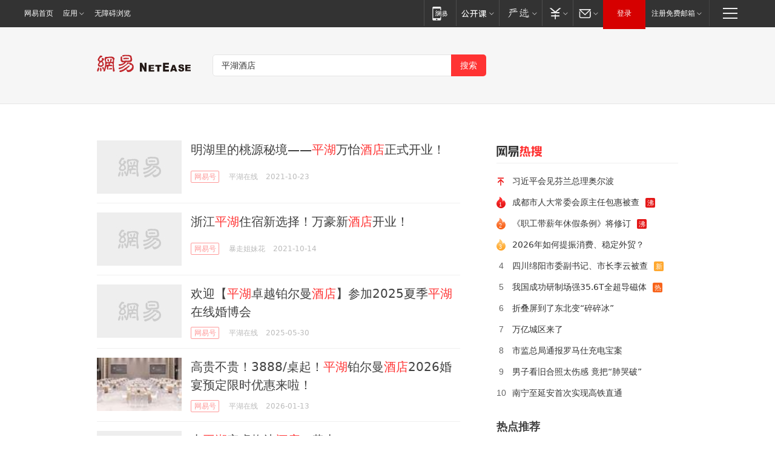

--- FILE ---
content_type: text/html; charset=utf-8
request_url: https://news.163.com/news/search?keyword=%E5%B9%B3%E6%B9%96%E9%85%92%E5%BA%97
body_size: 30799
content:
<!DOCTYPE HTML>
<!--[if IE 6 ]><html id="ne_wrap" class="ne_ua_ie6 ne_ua_ielte8"><![endif]-->
<!--[if IE 7 ]><html id="ne_wrap" class="ne_ua_ie7 ne_ua_ielte8"><![endif]-->
<!--[if IE 8 ]><html id="ne_wrap" class="ne_ua_ie8 ne_ua_ielte8"><![endif]-->
<!--[if IE 9 ]><html id="ne_wrap" class="ne_ua_ie9"><![endif]-->
<!--[if (gte IE 10)|!(IE)]><!--><html id="ne_wrap"><!--<![endif]-->
<head>
    
    <title>网易_新闻搜索</title>
    <base target="_blank"><!--[if lte IE 6]></base><![endif]-->
    <link rel="icon" href="https://www.163.com/favicon.ico" type="image/x-icon">
    <meta http-equiv="expires" content="0">
    <meta http-equiv="Cache-Control" content="no-transform"/>
    <meta http-equiv="Cache-Control" content="no-siteapp" />
    <meta http-equiv="x-ua-compatible" content="ie=edge">
    <meta name="keywords" content="新闻搜索,网易搜索">
    <meta name="description" content="网易新闻搜索">
    <meta name="author" content="网易">
    <meta name="Copyright" content="网易版权所有">
    <meta name="viewport" content="width=1000,user-scalable=no, viewport-fit=cover">
    <meta property="og:title" content="网易_新闻搜索">
    <meta property="og:type" content="news">
    <meta property="og:description" content="网易_新闻搜索">
    <meta property="article:author" content="网易">
    <script type="text/javascript" data-type="touch/article">!function(){"use strict";var t=["play.163.com"],e={URL:function(){var t,e=self.URL;try{e&&("href"in(t=new self.URL("http://m.163.com"))||(t=void 0))}catch(t){console.log(t)}return function(o){if(t)return new e(o);var i=document.createElement("a");return i.href=o,i}}(),isMobile:function(t){return/android.*?mobile|ipod|blackberry|bb\d+|phone|WindowsWechat/i.test(t||navigator.userAgent)},isPAD:function(t){return/iPad/i.test(t||navigator.userAgent)},blockedDomain:function(e){return-1!=t.indexOf(e)}};!function(t){if(!/noredirect/i.test(location.search)){var o,i=window.location.href,n=new e.URL(i),a=n.hostname;if(!e.blockedDomain(a)&&e.isMobile()){var r=n.search.length>0?n.search.substring(1):"",c=n.hash;r.length>0&&"&"!==r[0]&&(r="&"+r);var s=(o=function(){var t=[{test:/163\.com$/i,domain:"163"},{test:/baidu\.com$/i,domain:"baidu"},{test:/sm\.cn$/i,domain:"sm"},{test:/sogou\.com$/i,domain:"sogou"},{test:/so\.com$/i,domain:"360"},{test:/google/i,domain:"google"},{test:/bing/i,domain:"bing"},{test:/weibo/i,domain:"weibo"},{test:/toutiao/i,domain:"toutiao"}],e=document.referrer,o="",i="";if(e){var n=e.match(/^([hH][tT]{2}[pP]:\/\/|[hH][tT]{2}[pP][sS]:\/\/)([^\/]+).*?/);o=n&&n[2]?n[2]:o}if(o){i=o;for(var a,r=0;r<t.length;r++)if((a=t[r]).test.test(o)){i=a.domain;break}}return i}())?"&referFrom="+o:"",m=t&&t(s,i,r,c);m&&(window.location.href=m)}}}((function(t,e,o,i){var n=/([A-Z0-9]{16})(?:_\w+)?\.html/.exec(e);if(n){var a=n[1];if(n=/https?:\/\/(?:.*\.)?([a-z0-9]*)\.163\.com\/(?:\w+\/)?\d{2}\/\d{4}\/\d{2}\/([A-Z0-9]{16})(?:_\w+)?\.html/.exec(e)||/https?:\/\/www\.163\.com\/([a-z0-9]*)\/article\/([A-Z0-9]{16})(?:_\w+)?\.html/.exec(e)){n[1];return"local","https://m.163.com/local/article/"+a+".html?spss=adap_pc"+t+"#adaptation=pc"}return"https://m.163.com/touch/article.html?docid="+a+"&spss=adap_pc"+t+"#adaptation=pc"}return!1}))}();</script>
<style>.post_text {min-height: 300px;}body .post_content_main h1{line-height: 46px;}</style>
<link rel="stylesheet" href="https://static.ws.126.net/cnews/css13/endpage1301_v1.7.9.css">
<link rel="stylesheet" href="https://static.ws.126.net/cnews/img/nvt10/nvt_bar_widget_2.1.css">
<link rel="stylesheet" href="https://static.ws.126.net/163/f2e/post_nodejs/css/index.css?v=31">
<style>
  #endText p img {max-width: 550px;}
  .post_text>ol,.post_text>div>ol,.post_text>p>ol{list-style: decimal;padding-left:2em;}
  .post_text>ul,.post_text>div>ul,.post_text>p>ul{list-style: disc;padding-left:2em;}
  .post_text>ol>li,.post_text>ul>li,.post_text>div>ol>li,.post_text>div>ul>li,.post_text>p>ol>li,.post_text>p>ul>li{list-style: inherit;}
</style>
<script src="https://static.ws.126.net/cnews/js/ntes_jslib_1.x.js"></script>
<script src="https://static.ws.126.net/f2e/lib/js/ne.js"></script>
<script src="https://static.ws.126.net/163/f2e/libs/nvt_widgets_2.2.utf8.js?v=1" charset="UTF-8"></script>
<script>
  !window.console && (window.console = {},window.console.log = function(){return false;});
  NE.ready(function(){
    if (window.NTESCommonNavigator && !NTESCommonNavigator.core) {
      NTESCommonNavigator.core = {};
      NTESCommonNavigator.core.Controller = function(){return {refresh: function(){}}}
    }
  }) 
</script>
    <!--[if lt IE 9]>
    <script type="text/javascript" src="https://static.ws.126.net/163/f2e/post_nodejs/libs/js/html5shiv.min.js"></script><script type="text/javascript" src="https://static.ws.126.net/163/f2e/post_nodejs/libs/js/respond.min.js"></script>
    <![endif]-->
<link href="https://static.ws.126.net/163/f2e/news/searchindex_nodejs/static/css/main.63f72d9c.css" rel="stylesheet"></head>
<body>
    <!-- header -->
<link rel="stylesheet" href="https://static.ws.126.net/163/f2e/commonnav2019/css/commonnav_headcss-fad753559b.css"/>
<!-- urs -->
<script _keep="true" src="https://urswebzj.nosdn.127.net/webzj_cdn101/message.js" type="text/javascript"></script>
<div class="ntes_nav_wrap" id="js_N_NTES_wrap">
  <div class="ntes-nav" id="js_N_nav">
    <div class="ntes-nav-main clearfix">
            <div class="c-fl" id="js_N_nav_left">
        <a class="ntes-nav-index-title ntes-nav-entry-wide c-fl" href="https://www.163.com/" title="网易首页">网易首页</a>
        <!-- 应用 -->
        <div class="js_N_navSelect ntes-nav-select ntes-nav-select-wide ntes-nav-app  c-fl">
          <a href="https://www.163.com/#f=topnav" class="ntes-nav-select-title ntes-nav-entry-bgblack JS_NTES_LOG_FE">应用
            <em class="ntes-nav-select-arr"></em>
          </a>
          <div class="ntes-nav-select-pop">
            <ul class="ntes-nav-select-list clearfix">
              <li>
                <a href="https://m.163.com/newsapp/#f=topnav">
                  <span>
                    <em class="ntes-nav-app-newsapp">网易新闻</em>
                  </span>
                </a>
              </li>
              <li>
                <a href="https://open.163.com/#f=topnav">
                  <span>
                    <em class="ntes-nav-app-open">网易公开课</em>
                  </span>
                </a>
              </li>
              <li>
                <a href="https://hongcai.163.com/?from=pcsy-button">
                  <span>
                    <em class="ntes-nav-app-hongcai">网易红彩</em>
                  </span>
                </a>
              </li>
              <li>
                <a href="https://u.163.com/aosoutbdbd8">
                  <span>
                    <em class="ntes-nav-app-yanxuan">网易严选</em>
                  </span>
                </a>
              </li>
              <li>
                <a href="https://mail.163.com/client/dl.html?from=mail46">
                  <span>
                    <em class="ntes-nav-app-mail">邮箱大师</em>
                  </span>
                </a>
              </li>
              <li class="last">
                <a href="https://study.163.com/client/download.htm?from=163app&utm_source=163.com&utm_medium=web_app&utm_campaign=business">
                  <span>
                    <em class="ntes-nav-app-study">网易云课堂</em>
                  </span>
                </a>
              </li>
            </ul>
          </div>
        </div>
      </div>
      <div class="c-fr">
        <!-- 片段开始 -->
        <div class="ntes-nav-quick-navigation">
          <a rel="noreferrer"class="ntes-nav-quick-navigation-btn" id="js_N_ntes_nav_quick_navigation_btn" target="_self">
            <em>快速导航
              <span class="menu1"></span>
              <span class="menu2"></span>
              <span class="menu3"></span>
            </em>
          </a>
          <div class="ntes-quicknav-pop" id="js_N_ntes_quicknav_pop">
            <div class="ntes-quicknav-list">
              <div class="ntes-quicknav-content">
                <ul class="ntes-quicknav-column ntes-quicknav-column-1">
                  <li>
                    <h3>
                      <a href="https://news.163.com">新闻</a>
                    </h3>
                  </li>
                  <li>
                    <a href="https://news.163.com/domestic">国内</a>
                  </li>
                  <li>
                    <a href="https://news.163.com/world">国际</a>
                  </li>
                  <li>
                    <a href="https://news.163.com/special/wangsansanhome/">王三三</a>
                  </li>
                </ul>
                <ul class="ntes-quicknav-column ntes-quicknav-column-2">
                  <li>
                    <h3>
                      <a href="https://sports.163.com">体育</a>
                    </h3>
                  </li>
                  <li>
                    <a href="https://sports.163.com/nba">NBA</a>
                  </li>
                  <li>
                    <a href="https://sports.163.com/cba">CBA</a>
                  </li>
                  <li>
                    <a href="https://sports.163.com/allsports">综合</a>
                  </li>
                  <li>
                    <a href="https://sports.163.com/zc">中超</a>
                  </li>
                  <li>
                    <a href="https://sports.163.com/world">国际足球</a>
                  </li>
                  <li>
                    <a href="https://sports.163.com/yc">英超</a>
                  </li>
                  <li>
                    <a href="https://sports.163.com/xj">西甲</a>
                  </li>
                  <li>
                    <a href="https://sports.163.com/yj">意甲</a>
                  </li>
                </ul>
                <ul class="ntes-quicknav-column ntes-quicknav-column-3">
                  <li>
                    <h3>
                      <a href="https://ent.163.com">娱乐</a>
                    </h3>
                  </li>
                  <li>
                    <a href="https://ent.163.com/star">明星</a>
                  </li>
                  <li>
                    <a href="https://ent.163.com/movie">电影</a>
                  </li>
                  <li>
                    <a href="https://ent.163.com/tv">电视</a>
                  </li>
                  <li>
                    <a href="https://ent.163.com/music">音乐</a>
                  </li>
                  <li>
                    <a href="https://ent.163.com/special/fmgs/">封面故事</a>
                  </li>
                </ul>
                <ul class="ntes-quicknav-column ntes-quicknav-column-4">
                  <li>
                    <h3>
                      <a href="https://money.163.com">财经</a>
                    </h3>
                  </li>
                  <li>
                    <a href="https://money.163.com/stock">股票</a>
                  </li>
                  <li>
                    <a href="https://money.163.com/special/caijingyuanchuang/">原创</a>
                  </li>
                  <li>
                    <a href="https://money.163.com/special/wycjzk-pc/">智库</a>
                  </li>
                </ul>
                <ul class="ntes-quicknav-column ntes-quicknav-column-5">
                  <li>
                    <h3>
                      <a href="https://auto.163.com">汽车</a>
                    </h3>
                  </li>
                  <li>
                    <a href="https://auto.163.com/buy">购车</a>
                  </li>
                  <li>
                    <a href="http://product.auto.163.com">车型库</a>
                  </li>
                </ul>
                <ul class="ntes-quicknav-column ntes-quicknav-column-6">
                  <li>
                    <h3>
                      <a href="https://tech.163.com">科技</a>
                    </h3>
                  </li>
                  <li>
                    <a href="https://tech.163.com/smart/">网易智能</a>
                  </li>
                  <li>
                    <a href="https://tech.163.com/special/S1554800475317/">原创</a>
                  </li>
                  <li>
                    <a href="https://tech.163.com/it">IT</a>
                  </li>
                  <li>
                    <a href="https://tech.163.com/internet">互联网</a>
                  </li>
                  <li>
                    <a href="https://tech.163.com/telecom/">通信</a>
                  </li>
                </ul>
                <ul class="ntes-quicknav-column ntes-quicknav-column-7">
                  <li>
                    <h3>
                      <a href="https://fashion.163.com">时尚</a>
                    </h3>
                  </li>
                  <li>
                    <a href="https://fashion.163.com/art">艺术</a>
                  </li>
                  <li>
                    <a href="https://travel.163.com">旅游</a>
                  </li>
                </ul>
                <ul class="ntes-quicknav-column ntes-quicknav-column-8">
                  <li>
                    <h3>
                      <a href="https://mobile.163.com">手机</a>
                      <span>/</span>
                      <a href="https://digi.163.com/">数码</a>
                    </h3>
                  </li>
                  <li>
                    <a href="https://mobile.163.com/special/jqkj_list/">惊奇科技</a>
                  </li>
                  <li>
                    <a href="https://mobile.163.com/special/cpshi_list/">易评机</a>
                  </li>
                  <li>
                    <a href="https://hea.163.com/">家电</a>
                  </li>
                </ul>
                <ul class="ntes-quicknav-column ntes-quicknav-column-9">
                  <li>
                    <h3>
                      <a href="https://house.163.com">房产</a>
                      <span>/</span>
                      <a href="https://home.163.com">家居</a>
                    </h3>
                  </li>
                  <li>
                    <a href="https://bj.house.163.com">北京房产</a>
                  </li>
                  <li>
                    <a href="https://sh.house.163.com">上海房产</a>
                  </li>
                  <li>
                    <a href="https://gz.house.163.com">广州房产</a>
                  </li>
                  <li>
                    <a href="https://xf.house.163.com/">楼盘库</a>
                  </li>
                  <li>
                    <a href="https://designer.home.163.com/search">设计师库</a>
                  </li>
                  <li>
                    <a href="https://photo.home.163.com/">案例库</a>
                  </li>
                </ul>
                <ul class="ntes-quicknav-column ntes-quicknav-column-11">
                  <li>
                    <h3>
                      <a href="https://edu.163.com">教育</a>
                    </h3>
                  </li>
                  <li>
                    <a href="https://edu.163.com/liuxue">留学</a>
                  </li>
                  <li>
                    <a href="https://edu.163.com/gaokao">高考</a>
                  </li>
                </ul>
                <div class="ntes-nav-sitemap">
                  <a href="https://sitemap.163.com/">
                    <i></i>查看网易地图</a>
                </div>
              </div>
            </div>
          </div>
        </div>
        <div class="c-fr">
          <div class="c-fl" id="js_N_navLoginBefore">
            <div id="js_N_navHighlight" class="js_loginframe ntes-nav-login ntes-nav-login-normal">
              <a href="https://reg.163.com/" class="ntes-nav-login-title" id="js_N_nav_login_title">登录</a>
              <div class="ntes-nav-loginframe-pop" id="js_N_login_wrap">
                <!--加载登陆组件-->
              </div>
            </div>
            <div class="js_N_navSelect ntes-nav-select ntes-nav-select-wide  JS_NTES_LOG_FE c-fl">
              <a class="ntes-nav-select-title ntes-nav-select-title-register" href="https://mail.163.com/register/index.htm?from=163navi&regPage=163">注册免费邮箱
                <em class="ntes-nav-select-arr"></em>
              </a>
              <div class="ntes-nav-select-pop">
                <ul class="ntes-nav-select-list clearfix" style="width:210px;">
                  <li>
                    <a href="https://reg1.vip.163.com/newReg1/reg?from=new_topnav&utm_source=new_topnav">
                      <span style="width:190px;">注册VIP邮箱（特权邮箱，付费）</span>
                    </a>
                  </li>
                  <li class="last JS_NTES_LOG_FE">
                    <a href="https://mail.163.com/client/dl.html?from=mail46">
                      <span style="width:190px;">免费下载网易官方手机邮箱应用</span>
                    </a>
                  </li>
                </ul>
              </div>
            </div>
          </div>
          <div class="c-fl" id="js_N_navLoginAfter" style="display:none">
            <div id="js_N_logined_warp" class="js_N_navSelect ntes-nav-select ntes-nav-logined JS_NTES_LOG_FE">
              <a class="ntes-nav-select-title ntes-nav-logined-userinfo">
                <span id="js_N_navUsername" class="ntes-nav-logined-username"></span>
                <em class="ntes-nav-select-arr"></em>
              </a>
              <div id="js_login_suggest_wrap" class="ntes-nav-select-pop">
                <ul id="js_logined_suggest" class="ntes-nav-select-list clearfix"></ul>
              </div>
            </div>
            <a class="ntes-nav-entry-wide c-fl" target="_self" id="js_N_navLogout">安全退出</a>
          </div>
        </div>

        <ul class="ntes-nav-inside">
          <li>
            <div class="js_N_navSelect ntes-nav-select c-fl">
              <a href="https://www.163.com/newsapp/#f=163nav" class="ntes-nav-mobile-title ntes-nav-entry-bgblack">
                <em class="ntes-nav-entry-mobile">移动端</em>
              </a>
              <div class="qrcode-img">
                <a href="https://www.163.com/newsapp/#f=163nav">
                  <img src="//static.ws.126.net/f2e/include/common_nav/images/topapp.jpg">
                </a>
              </div>
            </div>
          </li>
          <li>
            <div class="js_N_navSelect ntes-nav-select c-fl">
              <a id="js_love_url" href="https://open.163.com/#ftopnav0" class="ntes-nav-select-title ntes-nav-select-title-huatian ntes-nav-entry-bgblack">
                <em class="ntes-nav-entry-huatian">网易公开课</em>
                <em class="ntes-nav-select-arr"></em>
                <span class="ntes-nav-msg">
                  <em class="ntes-nav-msg-num"></em>
                </span>
              </a>
              <div class="ntes-nav-select-pop ntes-nav-select-pop-huatian">
                <ul class="ntes-nav-select-list clearfix">
                  <li>
                    <a href="https://open.163.com/ted/#ftopnav1">
                      <span>TED</span>
                    </a>
                  </li>
                  <li>
                    <a href="https://open.163.com/cuvocw/#ftopnav2">
                      <span>中国大学视频公开课</span>
                    </a>
                  </li>
                  <li>
                    <a href="https://open.163.com/ocw/#ftopnav3">
                      <span>国际名校公开课</span>
                    </a>
                  </li>
                  <li>
                    <a href="https://open.163.com/appreciation/#ftopnav4">
                      <span>赏课·纪录片</span>
                    </a>
                  </li>
                  <li>
                    <a href="https://vip.open.163.com/#ftopnav5">
                      <span>付费精品课程</span>
                    </a>
                  </li>
                  <li>
                    <a href="https://open.163.com/special/School/beida.html#ftopnav6">
                      <span>北京大学公开课</span>
                    </a>
                  </li>
                  <li class="last">
                    <a href="https://open.163.com/newview/movie/courseintro?newurl=ME7HSJR07#ftopnav7">
                      <span>英语课程学习</span>
                    </a>
                  </li>
                </ul>
              </div>
            </div>
          </li>
          <li>
            <div class="js_N_navSelect ntes-nav-select c-fl">
              <a id="js_lofter_icon_url" href="https://you.163.com/?from=web_fc_menhu_xinrukou_1" class="ntes-nav-select-title ntes-nav-select-title-lofter ntes-nav-entry-bgblack">
                <em class="ntes-nav-entry-lofter">网易严选</em>
                <em class="ntes-nav-select-arr"></em>
                <span class="ntes-nav-msg" id="js_N_navLofterMsg">
                  <em class="ntes-nav-msg-num"></em>
                </span>
              </a>
              <div class="ntes-nav-select-pop ntes-nav-select-pop-lofter">
                <ul id="js_lofter_pop_url" class="ntes-nav-select-list clearfix">
                  <li>
                    <a href="https://act.you.163.com/act/pub/ABuyLQKNmKmK.html?from=out_ynzy_xinrukou_2">
                      <span>新人特价</span>
                    </a>
                  </li>
                  <li>
                    <a href="https://you.163.com/topic/v1/pub/Pew1KBH9Au.html?from=out_ynzy_xinrukou_3">
                      <span>9.9专区</span>
                    </a>
                  </li>
                  <li>
                    <a href="https://you.163.com/item/newItemRank?from=out_ynzy_xinrukou_4">
                      <span>新品热卖</span>
                    </a>
                  </li>
                  <li>
                    <a href="https://you.163.com/item/recommend?from=out_ynzy_xinrukou_5">
                      <span>人气好物</span>
                    </a>
                  </li>
                  <li>
                    <a href="https://you.163.com/item/list?categoryId=1005000&from=out_ynzy_xinrukou_7">
                      <span>居家生活</span>
                    </a>
                  </li>
                  <li>
                    <a href="https://you.163.com/item/list?categoryId=1010000&from=out_ynzy_xinrukou_8">
                      <span>服饰鞋包</span>
                    </a>
                  </li>
                  <li>
                    <a href="https://you.163.com/item/list?categoryId=1011000&from=out_ynzy_xinrukou_9">
                      <span>母婴亲子</span>
                    </a>
                  </li>
                  <li class="last">
                    <a href="https://you.163.com/item/list?categoryId=1005002&from=out_ynzy_xinrukou_10">
                      <span>美食酒水</span>
                    </a>
                  </li>
                </ul>
              </div>
            </div>
          </li>
          <li>
            <div class="js_N_navSelect ntes-nav-select c-fl">
              <a href="https://ecard.163.com/" class="ntes-nav-select-title
        ntes-nav-select-title-money ntes-nav-entry-bgblack">
                <em class="ntes-nav-entry-money">支付</em>
                <em class="ntes-nav-select-arr"></em>
              </a>
              <div class="ntes-nav-select-pop ntes-nav-select-pop-temp">
                <ul class="ntes-nav-select-list clearfix">
                  <li>
                    <a href="https://ecard.163.com/#f=topnav">
                      <span>一卡通充值</span>
                    </a>
                  </li>
                  <li>
                    <a href="https://ecard.163.com/script/index#f=topnav">
                      <span>一卡通购买</span>
                    </a>
                  </li>
                  <li>
                    <a href="https://epay.163.com/">
                      <span>我的网易支付</span>
                    </a>
                  </li>
                  <li class="last">
                    <a href="https://globalpay.163.com/home">
                      <span>网易跨境支付</span>
                    </a>
                  </li>
                </ul>
              </div>
            </div>
          </li>
          <li>
            <div class="js_N_navSelect ntes-nav-select c-fl">
              <a id="js_mail_url" rel="noreferrer"class="ntes-nav-select-title
        ntes-nav-select-title-mail ntes-nav-entry-bgblack">
                <em class="ntes-nav-entry-mail">邮箱</em>
                <em class="ntes-nav-select-arr"></em>
                <span class="ntes-nav-msg" id="js_N_navMailMsg">
                  <em class="ntes-nav-msg-num" id="js_N_navMailMsgNum"></em>
                </span>
              </a>
              <div class="ntes-nav-select-pop ntes-nav-select-pop-mail">
                <ul class="ntes-nav-select-list clearfix">
                  <li>
                    <a href="https://email.163.com/#f=topnav">
                      <span>免费邮箱</span>
                    </a>
                  </li>
                  <li>
                    <a href="https://vipmail.163.com/#f=topnav">
                      <span>VIP邮箱</span>
                    </a>
                  </li>
                  <li>
                    <a href="https://qiye.163.com/?from=NetEase163top">
                      <span>企业邮箱</span>
                    </a>
                  </li>
                  <li>
                    <a href="https://mail.163.com/register/index.htm?from=ntes_nav&regPage=163">
                      <span>免费注册</span>
                    </a>
                  </li>
                  <li class="last">
                    <a href="https://mail.163.com/dashi/dlpro.html?from=mail46">
                      <span>客户端下载</span>
                    </a>
                  </li>
                </ul>
              </div>
            </div>
          </li>
        </ul>
      </div>
    </div>
  </div>
</div>
<script src="https://static.ws.126.net/163/f2e/commonnav2019/js/commonnav_headjs-8e9e7c8602.js"></script>
    <script>
        window.__STOCK_COMPONENT__ = [];
        // 初始化body宽度
        function getWindowSize(){if(window.innerHeight){return{'width':window.innerWidth,'height':window.innerHeight}}else if(document.documentElement&&document.documentElement.clientHeight){return{'width':document.documentElement.clientWidth,'height':document.documentElement.clientHeight}}else if(document.body){return{'width':document.body.clientWidth,'height':document.body.clientHeight}}}var DEFAULT_VERSION="9.0";var ua=navigator.userAgent.toLowerCase();var isIE=ua.indexOf("msie")>-1;var safariVersion;if(isIE){safariVersion=ua.match(/msie ([\d.]+)/)[1]}if(safariVersion<=DEFAULT_VERSION){if(safariVersion==7){NE(document.body).addClass("w9")}}function resizeNav(){if(getWindowSize().width<1366&&safariVersion!=7){NE(document.body).addClass("w9")}if(getWindowSize().width>=1366&&safariVersion!=7){NE(document.body).removeClass("w9")}};resizeNav();
        // 移动端跳转
        (function() {
            if(/s=noRedirect/i.test(location.search)) return; 
            if(/AppleWebKit.*Mobile/i.test(navigator.userAgent) || (/MIDP|SymbianOS|NOKIA|SAMSUNG|LG|NEC|TCL|Alcatel|BIRD|DBTEL|Dopod|PHILIPS|HAIER|LENOVO|MOT-|Nokia|SonyEricsson|SIE-|Amoi|ZTE/.test(navigator.userAgent))) {
                try {
                    if(/Android|Windows Phone|webOS|iPhone|iPod|BlackBerry/i.test(navigator.userAgent)) {
                      if (/www/.test(window.location.hostname)) {
                        window.location.href = window.location.href.replace('www.163.com','m.163.com')
                      } else if (/keyword/.test(window.location.href)) {
                        // https://m.163.com/search?keyword=%E9%99%8D%E9%9B%A8
                        window.location.href = 'https://m.163.com/search?keyword=' + encodeURIComponent('平湖酒店')
                      }
                    } else if(/iPad/i.test(navigator.userAgent)) {
                    }
                } catch(e) {}
            }   
        })();
        // data.list.length
        function traceAnt(event, info) {
          if (!window['NTESAntAnalysis']) {
            window.addEventListener('NTMReady', () => {
              traceAnt(event, info)
            })
          } else {
            window['NTESAntAnalysis'].sendData({
              projectid: 'NTM-LEST41Y4-53',
              val_nm: 'searchindex',
              val_act: event,
              info,
            })
          }
        };
        traceAnt('searchresult', {
          'position': '50'
        })
    </script>
    <!-- content -->
    <div class="container">
        <div class="keyword_head">
          <div class="keyword_head_wrap">
            <div class="logo"></div>
            <!-- 搜索框 -->
            <div id="netease_search" search-sug="true" search-width="453" search-keywords="true"></div>
            <script src="https://static.ws.126.net/163/f2e/modules/search2022/search2022.cdbc9331.js" async></script>
          </div>
            
        </div>
        <div class="keyword_body keyword_cnt">
            <div class="keyword_main">
                <div class="keyword_list ">
                
                    
                    <div class="keyword_new keyword_new_simple ">
                        
                        <div class="keyword_img">
                            <a href="https://www.163.com/dy/article/GN0MBQA80514BE54.html"><img src="https://nimg.ws.126.net/?url=https%3A%2F%2Fdingyue.ws.126.net%2F2021%2F1023%2F8fbb38bej00r1f71f002dc000u000csg.jpg&thumbnail=140x88&quality=95&type=jpg" onerror="javascript:this.src='https://static.ws.126.net/f2e/news/index2016_rmd/images/pic_error0106.jpg';"></a>
                        </div>
                        
                        <h3><a href="https://www.163.com/dy/article/GN0MBQA80514BE54.html">
                          
                          明湖里的桃源秘境——<em>平湖</em>万怡<em>酒店</em>正式开业！
                        </a></h3>
                        
                        <div class="keyword_other">
                            <a href="https://dy.163.com" class="keyword_channel">网易号</a>
                            
                            <div class="keyword_source">平湖在线</div>
                            <div class="keyword_time">2021-10-23</div>
                            
                            <a class="keyword_comment hidden" href="https://comment.tie.163.com/GN0MBQA80514BE54.html">
                            
                                <span class="keyword_comment_wrap">
                                    <span class="keyword_comment_tie_icon">1</span>
                                    <span class="keyword_comment_tie_text">
                                        <i>跟贴</i>
                                        1
                                    </span>
                                </span>
                            </a>
                            <div class="keyword_share hidden">
                                <span class="keyword_share_normal" title="分享"></span>
                                <div class="keyword_share_menu">
                                    <div class="keyword_share_wrap">
                                        <ul class="keyword_share_list">
                                            <li class="share_yixin" onclick="shareto('yixin','https://www.163.com/dy/article/GN0MBQA80514BE54.html#sns_yixin','明湖里的桃源秘境——平湖万怡酒店正式开业！','','http://dingyue.ws.126.net/2021/1023/8fbb38bej00r1f71f002dc000u000csg.jpg');trackEvent('click_shareTo_yixin');">
                                                <a href="javascript:;" target="_self">
                                                  <i title="分享到易信"></i>易信
                                                </a>
                                            </li>
                                            <li class="share_weixin" onclick="trackEvent('click_shareTo_weixin');" data-url="https://www.163.com/dy/article/GN0MBQA80514BE54.html#sns_weixin">
                                                <a href="javascript:;" target="_self">
                                                  <i title="分享到微信"></i>微信
                                                </a>
                                            </li>
                                            <li class="share_weibo" onclick="shareto('weibo','https://www.163.com/dy/article/GN0MBQA80514BE54.html#sns_weibo','明湖里的桃源秘境——平湖万怡酒店正式开业！','','http://dingyue.ws.126.net/2021/1023/8fbb38bej00r1f71f002dc000u000csg.jpg');trackEvent('click_shareTo_weibo');">
                                                <a href="javascript:;" target="_self">
                                                  <i title="分享到微博"></i>微博
                                                </a>
                                            </li>
                                            <li class="share_qzone" onclick="shareto('qzone','https://www.163.com/dy/article/GN0MBQA80514BE54.html#sns_qqZone','明湖里的桃源秘境——平湖万怡酒店正式开业！','','http://dingyue.ws.126.net/2021/1023/8fbb38bej00r1f71f002dc000u000csg.jpg');trackEvent('click_shareTo_qzone');">
                                                <a href="javascript:;" target="_self">
                                                  <i title="分享到QQ空间"></i>QQ空间
                                                </a>
                                            </li>
                                        </ul>
                                    </div>
                                    <div class="keyword_share_qrcode">
                                        <div class="keyword_share_qrcode_arr"></div>
                                        <div class="js_qrcode_img"></div>
                                        <p>用微信扫码二维码</p>
                                        <p>分享至好友和朋友圈</p>
                                    </div>
                                </div>
                            </div>
                        </div>
                    </div>
                
                    
                    <div class="keyword_new keyword_new_simple ">
                        
                        <div class="keyword_img">
                            <a href="https://www.163.com/dy/article/GM9DK4QJ052495PN.html"><img src="https://nimg.ws.126.net/?url=https%3A%2F%2Fbjnewsrec-cv.ws.126.net%2Flittle297770cf539j00r0yggj000xc000bj006fm.jpg&thumbnail=140x88&quality=95&type=jpg" onerror="javascript:this.src='https://static.ws.126.net/f2e/news/index2016_rmd/images/pic_error0106.jpg';"></a>
                        </div>
                        
                        <h3><a href="https://www.163.com/dy/article/GM9DK4QJ052495PN.html">
                          
                          浙江<em>平湖</em>住宿新选择！万豪新<em>酒店</em>开业！
                        </a></h3>
                        
                        <div class="keyword_other">
                            <a href="https://dy.163.com" class="keyword_channel">网易号</a>
                            
                            <div class="keyword_source">暴走姐妹花</div>
                            <div class="keyword_time">2021-10-14</div>
                            
                            <a class="keyword_comment hidden" href="https://comment.tie.163.com/GM9DK4QJ052495PN.html">
                            
                                <span class="keyword_comment_wrap">
                                    <span class="keyword_comment_tie_icon">37</span>
                                    <span class="keyword_comment_tie_text">
                                        <i>跟贴</i>
                                        37
                                    </span>
                                </span>
                            </a>
                            <div class="keyword_share hidden">
                                <span class="keyword_share_normal" title="分享"></span>
                                <div class="keyword_share_menu">
                                    <div class="keyword_share_wrap">
                                        <ul class="keyword_share_list">
                                            <li class="share_yixin" onclick="shareto('yixin','https://www.163.com/dy/article/GM9DK4QJ052495PN.html#sns_yixin','浙江平湖住宿新选择！万豪新酒店开业！','','http://bjnewsrec-cv.ws.126.net/little297770cf539j00r0yggj000xc000bj006fm.jpg');trackEvent('click_shareTo_yixin');">
                                                <a href="javascript:;" target="_self">
                                                  <i title="分享到易信"></i>易信
                                                </a>
                                            </li>
                                            <li class="share_weixin" onclick="trackEvent('click_shareTo_weixin');" data-url="https://www.163.com/dy/article/GM9DK4QJ052495PN.html#sns_weixin">
                                                <a href="javascript:;" target="_self">
                                                  <i title="分享到微信"></i>微信
                                                </a>
                                            </li>
                                            <li class="share_weibo" onclick="shareto('weibo','https://www.163.com/dy/article/GM9DK4QJ052495PN.html#sns_weibo','浙江平湖住宿新选择！万豪新酒店开业！','','http://bjnewsrec-cv.ws.126.net/little297770cf539j00r0yggj000xc000bj006fm.jpg');trackEvent('click_shareTo_weibo');">
                                                <a href="javascript:;" target="_self">
                                                  <i title="分享到微博"></i>微博
                                                </a>
                                            </li>
                                            <li class="share_qzone" onclick="shareto('qzone','https://www.163.com/dy/article/GM9DK4QJ052495PN.html#sns_qqZone','浙江平湖住宿新选择！万豪新酒店开业！','','http://bjnewsrec-cv.ws.126.net/little297770cf539j00r0yggj000xc000bj006fm.jpg');trackEvent('click_shareTo_qzone');">
                                                <a href="javascript:;" target="_self">
                                                  <i title="分享到QQ空间"></i>QQ空间
                                                </a>
                                            </li>
                                        </ul>
                                    </div>
                                    <div class="keyword_share_qrcode">
                                        <div class="keyword_share_qrcode_arr"></div>
                                        <div class="js_qrcode_img"></div>
                                        <p>用微信扫码二维码</p>
                                        <p>分享至好友和朋友圈</p>
                                    </div>
                                </div>
                            </div>
                        </div>
                    </div>
                
                    
                    <div class="keyword_new keyword_new_simple ">
                        
                        <div class="keyword_img">
                            <a href="https://www.163.com/dy/article/K0R35JNB0514BE54.html"><img src="https://nimg.ws.126.net/?url=https%3A%2F%2Fbjnewsrec-cv.ws.126.net%2Flittle5517a715070j00sx2nj2008md200u0024qg00g20152.jpg&thumbnail=140x88&quality=95&type=jpg" onerror="javascript:this.src='https://static.ws.126.net/f2e/news/index2016_rmd/images/pic_error0106.jpg';"></a>
                        </div>
                        
                        <h3><a href="https://www.163.com/dy/article/K0R35JNB0514BE54.html">
                          
                          欢迎【<em>平湖</em>卓越铂尔曼<em>酒店</em>】参加2025夏季<em>平湖</em>在线婚博会
                        </a></h3>
                        
                        <div class="keyword_other">
                            <a href="https://dy.163.com" class="keyword_channel">网易号</a>
                            
                            <div class="keyword_source">平湖在线</div>
                            <div class="keyword_time">2025-05-30</div>
                            
                            <a class="keyword_comment hidden" href="https://comment.tie.163.com/K0R35JNB0514BE54.html">
                            
                                <span class="keyword_comment_wrap">
                                    <span class="keyword_comment_tie_icon">0</span>
                                    <span class="keyword_comment_tie_text">
                                        <i>跟贴</i>
                                        0
                                    </span>
                                </span>
                            </a>
                            <div class="keyword_share hidden">
                                <span class="keyword_share_normal" title="分享"></span>
                                <div class="keyword_share_menu">
                                    <div class="keyword_share_wrap">
                                        <ul class="keyword_share_list">
                                            <li class="share_yixin" onclick="shareto('yixin','https://www.163.com/dy/article/K0R35JNB0514BE54.html#sns_yixin','欢迎【平湖卓越铂尔曼酒店】参加2025夏季平湖在线婚博会','','http://bjnewsrec-cv.ws.126.net/little5517a715070j00sx2nj2008md200u0024qg00g20152.jpg');trackEvent('click_shareTo_yixin');">
                                                <a href="javascript:;" target="_self">
                                                  <i title="分享到易信"></i>易信
                                                </a>
                                            </li>
                                            <li class="share_weixin" onclick="trackEvent('click_shareTo_weixin');" data-url="https://www.163.com/dy/article/K0R35JNB0514BE54.html#sns_weixin">
                                                <a href="javascript:;" target="_self">
                                                  <i title="分享到微信"></i>微信
                                                </a>
                                            </li>
                                            <li class="share_weibo" onclick="shareto('weibo','https://www.163.com/dy/article/K0R35JNB0514BE54.html#sns_weibo','欢迎【平湖卓越铂尔曼酒店】参加2025夏季平湖在线婚博会','','http://bjnewsrec-cv.ws.126.net/little5517a715070j00sx2nj2008md200u0024qg00g20152.jpg');trackEvent('click_shareTo_weibo');">
                                                <a href="javascript:;" target="_self">
                                                  <i title="分享到微博"></i>微博
                                                </a>
                                            </li>
                                            <li class="share_qzone" onclick="shareto('qzone','https://www.163.com/dy/article/K0R35JNB0514BE54.html#sns_qqZone','欢迎【平湖卓越铂尔曼酒店】参加2025夏季平湖在线婚博会','','http://bjnewsrec-cv.ws.126.net/little5517a715070j00sx2nj2008md200u0024qg00g20152.jpg');trackEvent('click_shareTo_qzone');">
                                                <a href="javascript:;" target="_self">
                                                  <i title="分享到QQ空间"></i>QQ空间
                                                </a>
                                            </li>
                                        </ul>
                                    </div>
                                    <div class="keyword_share_qrcode">
                                        <div class="keyword_share_qrcode_arr"></div>
                                        <div class="js_qrcode_img"></div>
                                        <p>用微信扫码二维码</p>
                                        <p>分享至好友和朋友圈</p>
                                    </div>
                                </div>
                            </div>
                        </div>
                    </div>
                
                    
                    <div class="keyword_new keyword_new_simple ">
                        
                        <div class="keyword_img">
                            <a href="https://www.163.com/dy/article/KJ5668T50514BE54.html"><img src="https://nimg.ws.126.net/?url=https%3A%2F%2Fdingyue.ws.126.net%2F2026%2F0113%2Fa38a36d5j00t8s5yr001yd000u000crg.jpg&thumbnail=140x88&quality=95&type=jpg" onerror="javascript:this.src='https://static.ws.126.net/f2e/news/index2016_rmd/images/pic_error0106.jpg';"></a>
                        </div>
                        
                        <h3><a href="https://www.163.com/dy/article/KJ5668T50514BE54.html">
                          
                          高贵不贵！3888/桌起！<em>平湖</em>铂尔曼<em>酒店</em>2026婚宴预定限时优惠来啦！
                        </a></h3>
                        
                        <div class="keyword_other">
                            <a href="https://dy.163.com" class="keyword_channel">网易号</a>
                            
                            <div class="keyword_source">平湖在线</div>
                            <div class="keyword_time">2026-01-13</div>
                            
                            <a class="keyword_comment hidden" href="https://comment.tie.163.com/KJ5668T50514BE54.html">
                            
                                <span class="keyword_comment_wrap">
                                    <span class="keyword_comment_tie_icon">1</span>
                                    <span class="keyword_comment_tie_text">
                                        <i>跟贴</i>
                                        1
                                    </span>
                                </span>
                            </a>
                            <div class="keyword_share hidden">
                                <span class="keyword_share_normal" title="分享"></span>
                                <div class="keyword_share_menu">
                                    <div class="keyword_share_wrap">
                                        <ul class="keyword_share_list">
                                            <li class="share_yixin" onclick="shareto('yixin','https://www.163.com/dy/article/KJ5668T50514BE54.html#sns_yixin','高贵不贵！3888/桌起！平湖铂尔曼酒店2026婚宴预定限时优惠来啦！','','http://dingyue.ws.126.net/2026/0113/a38a36d5j00t8s5yr001yd000u000crg.jpg');trackEvent('click_shareTo_yixin');">
                                                <a href="javascript:;" target="_self">
                                                  <i title="分享到易信"></i>易信
                                                </a>
                                            </li>
                                            <li class="share_weixin" onclick="trackEvent('click_shareTo_weixin');" data-url="https://www.163.com/dy/article/KJ5668T50514BE54.html#sns_weixin">
                                                <a href="javascript:;" target="_self">
                                                  <i title="分享到微信"></i>微信
                                                </a>
                                            </li>
                                            <li class="share_weibo" onclick="shareto('weibo','https://www.163.com/dy/article/KJ5668T50514BE54.html#sns_weibo','高贵不贵！3888/桌起！平湖铂尔曼酒店2026婚宴预定限时优惠来啦！','','http://dingyue.ws.126.net/2026/0113/a38a36d5j00t8s5yr001yd000u000crg.jpg');trackEvent('click_shareTo_weibo');">
                                                <a href="javascript:;" target="_self">
                                                  <i title="分享到微博"></i>微博
                                                </a>
                                            </li>
                                            <li class="share_qzone" onclick="shareto('qzone','https://www.163.com/dy/article/KJ5668T50514BE54.html#sns_qqZone','高贵不贵！3888/桌起！平湖铂尔曼酒店2026婚宴预定限时优惠来啦！','','http://dingyue.ws.126.net/2026/0113/a38a36d5j00t8s5yr001yd000u000crg.jpg');trackEvent('click_shareTo_qzone');">
                                                <a href="javascript:;" target="_self">
                                                  <i title="分享到QQ空间"></i>QQ空间
                                                </a>
                                            </li>
                                        </ul>
                                    </div>
                                    <div class="keyword_share_qrcode">
                                        <div class="keyword_share_qrcode_arr"></div>
                                        <div class="js_qrcode_img"></div>
                                        <p>用微信扫码二维码</p>
                                        <p>分享至好友和朋友圈</p>
                                    </div>
                                </div>
                            </div>
                        </div>
                    </div>
                
                    
                    <div class="keyword_new keyword_new_simple ">
                        
                        <div class="keyword_img">
                            <a href="https://www.163.com/dy/article/H966MLG90552Z7SS.html"><img src="https://nimg.ws.126.net/?url=https%3A%2F%2Fdingyue.ws.126.net%2F2022%2F0606%2F82993570j00rd1ers009gc000qo013zm.jpg&thumbnail=140x88&quality=95&type=jpg" onerror="javascript:this.src='https://static.ws.126.net/f2e/news/index2016_rmd/images/pic_error0106.jpg';"></a>
                        </div>
                        
                        <h3><a href="https://www.163.com/dy/article/H966MLG90552Z7SS.html">
                          
                          太<em>平湖</em>安卓梅达<em>酒店</em>，黄山
                        </a></h3>
                        
                        <div class="keyword_other">
                            <a href="https://dy.163.com" class="keyword_channel">网易号</a>
                            
                            <div class="keyword_source">设计与生活</div>
                            <div class="keyword_time">2022-06-06</div>
                            
                            <a class="keyword_comment hidden" href="https://comment.tie.163.com/H966MLG90552Z7SS.html">
                            
                                <span class="keyword_comment_wrap">
                                    <span class="keyword_comment_tie_icon">0</span>
                                    <span class="keyword_comment_tie_text">
                                        <i>跟贴</i>
                                        0
                                    </span>
                                </span>
                            </a>
                            <div class="keyword_share hidden">
                                <span class="keyword_share_normal" title="分享"></span>
                                <div class="keyword_share_menu">
                                    <div class="keyword_share_wrap">
                                        <ul class="keyword_share_list">
                                            <li class="share_yixin" onclick="shareto('yixin','https://www.163.com/dy/article/H966MLG90552Z7SS.html#sns_yixin','太平湖安卓梅达酒店，黄山','','http://dingyue.ws.126.net/2022/0606/82993570j00rd1ers009gc000qo013zm.jpg');trackEvent('click_shareTo_yixin');">
                                                <a href="javascript:;" target="_self">
                                                  <i title="分享到易信"></i>易信
                                                </a>
                                            </li>
                                            <li class="share_weixin" onclick="trackEvent('click_shareTo_weixin');" data-url="https://www.163.com/dy/article/H966MLG90552Z7SS.html#sns_weixin">
                                                <a href="javascript:;" target="_self">
                                                  <i title="分享到微信"></i>微信
                                                </a>
                                            </li>
                                            <li class="share_weibo" onclick="shareto('weibo','https://www.163.com/dy/article/H966MLG90552Z7SS.html#sns_weibo','太平湖安卓梅达酒店，黄山','','http://dingyue.ws.126.net/2022/0606/82993570j00rd1ers009gc000qo013zm.jpg');trackEvent('click_shareTo_weibo');">
                                                <a href="javascript:;" target="_self">
                                                  <i title="分享到微博"></i>微博
                                                </a>
                                            </li>
                                            <li class="share_qzone" onclick="shareto('qzone','https://www.163.com/dy/article/H966MLG90552Z7SS.html#sns_qqZone','太平湖安卓梅达酒店，黄山','','http://dingyue.ws.126.net/2022/0606/82993570j00rd1ers009gc000qo013zm.jpg');trackEvent('click_shareTo_qzone');">
                                                <a href="javascript:;" target="_self">
                                                  <i title="分享到QQ空间"></i>QQ空间
                                                </a>
                                            </li>
                                        </ul>
                                    </div>
                                    <div class="keyword_share_qrcode">
                                        <div class="keyword_share_qrcode_arr"></div>
                                        <div class="js_qrcode_img"></div>
                                        <p>用微信扫码二维码</p>
                                        <p>分享至好友和朋友圈</p>
                                    </div>
                                </div>
                            </div>
                        </div>
                    </div>
                
                    
                    <div class="keyword_new keyword_new_simple ">
                        
                        <div class="keyword_img">
                            <a href="https://www.163.com/dy/article/J3C853SG0514BE54.html"><img src="https://nimg.ws.126.net/?url=https%3A%2F%2Fdingyue.ws.126.net%2F2024%2F0529%2F3cbb8fb3j00se8ghi000cd000c800c8g.jpg&thumbnail=140x88&quality=95&type=jpg" onerror="javascript:this.src='https://static.ws.126.net/f2e/news/index2016_rmd/images/pic_error0106.jpg';"></a>
                        </div>
                        
                        <h3><a href="https://www.163.com/dy/article/J3C853SG0514BE54.html">
                          
                          <em>平湖</em>这家<em>酒店</em>把婚礼办成这样，必须曝光！
                        </a></h3>
                        
                        <div class="keyword_other">
                            <a href="https://dy.163.com" class="keyword_channel">网易号</a>
                            
                            <div class="keyword_source">平湖在线</div>
                            <div class="keyword_time">2024-05-29</div>
                            
                            <a class="keyword_comment hidden" href="https://comment.tie.163.com/J3C853SG0514BE54.html">
                            
                                <span class="keyword_comment_wrap">
                                    <span class="keyword_comment_tie_icon">0</span>
                                    <span class="keyword_comment_tie_text">
                                        <i>跟贴</i>
                                        0
                                    </span>
                                </span>
                            </a>
                            <div class="keyword_share hidden">
                                <span class="keyword_share_normal" title="分享"></span>
                                <div class="keyword_share_menu">
                                    <div class="keyword_share_wrap">
                                        <ul class="keyword_share_list">
                                            <li class="share_yixin" onclick="shareto('yixin','https://www.163.com/dy/article/J3C853SG0514BE54.html#sns_yixin','平湖这家酒店把婚礼办成这样，必须曝光！','','http://dingyue.ws.126.net/2024/0529/3cbb8fb3j00se8ghi000cd000c800c8g.jpg');trackEvent('click_shareTo_yixin');">
                                                <a href="javascript:;" target="_self">
                                                  <i title="分享到易信"></i>易信
                                                </a>
                                            </li>
                                            <li class="share_weixin" onclick="trackEvent('click_shareTo_weixin');" data-url="https://www.163.com/dy/article/J3C853SG0514BE54.html#sns_weixin">
                                                <a href="javascript:;" target="_self">
                                                  <i title="分享到微信"></i>微信
                                                </a>
                                            </li>
                                            <li class="share_weibo" onclick="shareto('weibo','https://www.163.com/dy/article/J3C853SG0514BE54.html#sns_weibo','平湖这家酒店把婚礼办成这样，必须曝光！','','http://dingyue.ws.126.net/2024/0529/3cbb8fb3j00se8ghi000cd000c800c8g.jpg');trackEvent('click_shareTo_weibo');">
                                                <a href="javascript:;" target="_self">
                                                  <i title="分享到微博"></i>微博
                                                </a>
                                            </li>
                                            <li class="share_qzone" onclick="shareto('qzone','https://www.163.com/dy/article/J3C853SG0514BE54.html#sns_qqZone','平湖这家酒店把婚礼办成这样，必须曝光！','','http://dingyue.ws.126.net/2024/0529/3cbb8fb3j00se8ghi000cd000c800c8g.jpg');trackEvent('click_shareTo_qzone');">
                                                <a href="javascript:;" target="_self">
                                                  <i title="分享到QQ空间"></i>QQ空间
                                                </a>
                                            </li>
                                        </ul>
                                    </div>
                                    <div class="keyword_share_qrcode">
                                        <div class="keyword_share_qrcode_arr"></div>
                                        <div class="js_qrcode_img"></div>
                                        <p>用微信扫码二维码</p>
                                        <p>分享至好友和朋友圈</p>
                                    </div>
                                </div>
                            </div>
                        </div>
                    </div>
                
                    
                    <div class="keyword_new keyword_new_simple ">
                        
                        <div class="keyword_img">
                            <a href="https://www.163.com/dy/article/GJP2IGLV0538AXKZ.html"><img src="https://nimg.ws.126.net/?url=https%3A%2F%2Fdingyue.ws.126.net%2F2021%2F0913%2F9256d733j00qzco9u002hd000u000f0p.jpg&thumbnail=140x88&quality=95&type=jpg" onerror="javascript:this.src='https://static.ws.126.net/f2e/news/index2016_rmd/images/pic_error0106.jpg';"></a>
                        </div>
                        
                        <h3><a href="https://www.163.com/dy/article/GJP2IGLV0538AXKZ.html">
                          
                          大宸设计：丹凤朝阳｜太<em>平湖</em>民宿<em>酒店</em>
                        </a></h3>
                        
                        <div class="keyword_other">
                            <a href="https://dy.163.com" class="keyword_channel">网易号</a>
                            
                            <div class="keyword_source">大宸设计DT</div>
                            <div class="keyword_time">2021-09-13</div>
                            
                            <a class="keyword_comment hidden" href="https://comment.tie.163.com/GJP2IGLV0538AXKZ.html">
                            
                                <span class="keyword_comment_wrap">
                                    <span class="keyword_comment_tie_icon">0</span>
                                    <span class="keyword_comment_tie_text">
                                        <i>跟贴</i>
                                        0
                                    </span>
                                </span>
                            </a>
                            <div class="keyword_share hidden">
                                <span class="keyword_share_normal" title="分享"></span>
                                <div class="keyword_share_menu">
                                    <div class="keyword_share_wrap">
                                        <ul class="keyword_share_list">
                                            <li class="share_yixin" onclick="shareto('yixin','https://www.163.com/dy/article/GJP2IGLV0538AXKZ.html#sns_yixin','大宸设计：丹凤朝阳｜太平湖民宿酒店','','http://dingyue.ws.126.net/2021/0913/9256d733j00qzco9u002hd000u000f0p.jpg');trackEvent('click_shareTo_yixin');">
                                                <a href="javascript:;" target="_self">
                                                  <i title="分享到易信"></i>易信
                                                </a>
                                            </li>
                                            <li class="share_weixin" onclick="trackEvent('click_shareTo_weixin');" data-url="https://www.163.com/dy/article/GJP2IGLV0538AXKZ.html#sns_weixin">
                                                <a href="javascript:;" target="_self">
                                                  <i title="分享到微信"></i>微信
                                                </a>
                                            </li>
                                            <li class="share_weibo" onclick="shareto('weibo','https://www.163.com/dy/article/GJP2IGLV0538AXKZ.html#sns_weibo','大宸设计：丹凤朝阳｜太平湖民宿酒店','','http://dingyue.ws.126.net/2021/0913/9256d733j00qzco9u002hd000u000f0p.jpg');trackEvent('click_shareTo_weibo');">
                                                <a href="javascript:;" target="_self">
                                                  <i title="分享到微博"></i>微博
                                                </a>
                                            </li>
                                            <li class="share_qzone" onclick="shareto('qzone','https://www.163.com/dy/article/GJP2IGLV0538AXKZ.html#sns_qqZone','大宸设计：丹凤朝阳｜太平湖民宿酒店','','http://dingyue.ws.126.net/2021/0913/9256d733j00qzco9u002hd000u000f0p.jpg');trackEvent('click_shareTo_qzone');">
                                                <a href="javascript:;" target="_self">
                                                  <i title="分享到QQ空间"></i>QQ空间
                                                </a>
                                            </li>
                                        </ul>
                                    </div>
                                    <div class="keyword_share_qrcode">
                                        <div class="keyword_share_qrcode_arr"></div>
                                        <div class="js_qrcode_img"></div>
                                        <p>用微信扫码二维码</p>
                                        <p>分享至好友和朋友圈</p>
                                    </div>
                                </div>
                            </div>
                        </div>
                    </div>
                
                    
                    <div class="keyword_new keyword_new_simple ">
                        
                        <div class="keyword_img">
                            <a href="https://www.163.com/dy/article/KK9FRQJ30550IWHK.html"><img src="https://nimg.ws.126.net/?url=https%3A%2F%2Fdingyue.ws.126.net%2F2026%2F0127%2F95caf88ej00t9i9zm00sdd000ke00ctp.jpg&thumbnail=140x88&quality=95&type=jpg" onerror="javascript:this.src='https://static.ws.126.net/f2e/news/index2016_rmd/images/pic_error0106.jpg';"></a>
                        </div>
                        
                        <h3><a href="https://www.163.com/dy/article/KK9FRQJ30550IWHK.html">
                          
                          从“产业星火”到“智造芯城”  <em>平湖</em>的五年攻坚与未来宏图
                        </a></h3>
                        
                        <div class="keyword_other">
                            <a href="https://dy.163.com" class="keyword_channel">网易号</a>
                            
                            <div class="keyword_source">改革之窗</div>
                            <div class="keyword_time">2026-01-27</div>
                            
                            <a class="keyword_comment hidden" href="https://comment.tie.163.com/KK9FRQJ30550IWHK.html">
                            
                                <span class="keyword_comment_wrap">
                                    <span class="keyword_comment_tie_icon">0</span>
                                    <span class="keyword_comment_tie_text">
                                        <i>跟贴</i>
                                        0
                                    </span>
                                </span>
                            </a>
                            <div class="keyword_share hidden">
                                <span class="keyword_share_normal" title="分享"></span>
                                <div class="keyword_share_menu">
                                    <div class="keyword_share_wrap">
                                        <ul class="keyword_share_list">
                                            <li class="share_yixin" onclick="shareto('yixin','https://www.163.com/dy/article/KK9FRQJ30550IWHK.html#sns_yixin','从“产业星火”到“智造芯城”平湖的五年攻坚与未来宏图','','http://dingyue.ws.126.net/2026/0127/95caf88ej00t9i9zm00sdd000ke00ctp.jpg');trackEvent('click_shareTo_yixin');">
                                                <a href="javascript:;" target="_self">
                                                  <i title="分享到易信"></i>易信
                                                </a>
                                            </li>
                                            <li class="share_weixin" onclick="trackEvent('click_shareTo_weixin');" data-url="https://www.163.com/dy/article/KK9FRQJ30550IWHK.html#sns_weixin">
                                                <a href="javascript:;" target="_self">
                                                  <i title="分享到微信"></i>微信
                                                </a>
                                            </li>
                                            <li class="share_weibo" onclick="shareto('weibo','https://www.163.com/dy/article/KK9FRQJ30550IWHK.html#sns_weibo','从“产业星火”到“智造芯城”平湖的五年攻坚与未来宏图','','http://dingyue.ws.126.net/2026/0127/95caf88ej00t9i9zm00sdd000ke00ctp.jpg');trackEvent('click_shareTo_weibo');">
                                                <a href="javascript:;" target="_self">
                                                  <i title="分享到微博"></i>微博
                                                </a>
                                            </li>
                                            <li class="share_qzone" onclick="shareto('qzone','https://www.163.com/dy/article/KK9FRQJ30550IWHK.html#sns_qqZone','从“产业星火”到“智造芯城”平湖的五年攻坚与未来宏图','','http://dingyue.ws.126.net/2026/0127/95caf88ej00t9i9zm00sdd000ke00ctp.jpg');trackEvent('click_shareTo_qzone');">
                                                <a href="javascript:;" target="_self">
                                                  <i title="分享到QQ空间"></i>QQ空间
                                                </a>
                                            </li>
                                        </ul>
                                    </div>
                                    <div class="keyword_share_qrcode">
                                        <div class="keyword_share_qrcode_arr"></div>
                                        <div class="js_qrcode_img"></div>
                                        <p>用微信扫码二维码</p>
                                        <p>分享至好友和朋友圈</p>
                                    </div>
                                </div>
                            </div>
                        </div>
                    </div>
                
                    
                    <div class="keyword_new keyword_new_simple ">
                        
                        <div class="keyword_img">
                            <a href="https://www.163.com/v/video/VVJ1EBOP1.html"><img src="https://nimg.ws.126.net/?url=https%3A%2F%2Fvideoimg.ws.126.net%2Fcover%2F20260123%2F0OkrAliHh_cover.jpg&thumbnail=140x88&quality=95&type=jpg" onerror="javascript:this.src='https://static.ws.126.net/f2e/news/index2016_rmd/images/pic_error0106.jpg';"></a>
                        </div>
                        
                        <h3><a href="https://www.163.com/v/video/VVJ1EBOP1.html">
                          
                          <i class="post_recommend_video"></i>
                          
                          天津西湖道美食可真多，鸡丝卷鸭丝卷配<em>平湖</em>炸糕，太香了
                        </a></h3>
                        
                        <div class="keyword_other">
                            <a href="https://v.163.com" class="keyword_channel">视频</a>
                            
                            <div class="keyword_source">爱下厨的阿酾</div>
                            <div class="keyword_time">2026-01-23</div>
                            
                            <a class="keyword_comment hidden" href="https://comment.tie.163.com/VJ1EBOP1050835RB.html">
                            
                                <span class="keyword_comment_wrap">
                                    <span class="keyword_comment_tie_icon">0</span>
                                    <span class="keyword_comment_tie_text">
                                        <i>跟贴</i>
                                        0
                                    </span>
                                </span>
                            </a>
                            <div class="keyword_share hidden">
                                <span class="keyword_share_normal" title="分享"></span>
                                <div class="keyword_share_menu">
                                    <div class="keyword_share_wrap">
                                        <ul class="keyword_share_list">
                                            <li class="share_yixin" onclick="shareto('yixin','https://www.163.com/v/video/VVJ1EBOP1.html#sns_yixin','天津西湖道美食可真多，鸡丝卷鸭丝卷配平湖炸糕，太香了','','http://videoimg.ws.126.net/cover/20260123/0OkrAliHh_cover.jpg');trackEvent('click_shareTo_yixin');">
                                                <a href="javascript:;" target="_self">
                                                  <i title="分享到易信"></i>易信
                                                </a>
                                            </li>
                                            <li class="share_weixin" onclick="trackEvent('click_shareTo_weixin');" data-url="https://www.163.com/v/video/VVJ1EBOP1.html#sns_weixin">
                                                <a href="javascript:;" target="_self">
                                                  <i title="分享到微信"></i>微信
                                                </a>
                                            </li>
                                            <li class="share_weibo" onclick="shareto('weibo','https://www.163.com/v/video/VVJ1EBOP1.html#sns_weibo','天津西湖道美食可真多，鸡丝卷鸭丝卷配平湖炸糕，太香了','','http://videoimg.ws.126.net/cover/20260123/0OkrAliHh_cover.jpg');trackEvent('click_shareTo_weibo');">
                                                <a href="javascript:;" target="_self">
                                                  <i title="分享到微博"></i>微博
                                                </a>
                                            </li>
                                            <li class="share_qzone" onclick="shareto('qzone','https://www.163.com/v/video/VVJ1EBOP1.html#sns_qqZone','天津西湖道美食可真多，鸡丝卷鸭丝卷配平湖炸糕，太香了','','http://videoimg.ws.126.net/cover/20260123/0OkrAliHh_cover.jpg');trackEvent('click_shareTo_qzone');">
                                                <a href="javascript:;" target="_self">
                                                  <i title="分享到QQ空间"></i>QQ空间
                                                </a>
                                            </li>
                                        </ul>
                                    </div>
                                    <div class="keyword_share_qrcode">
                                        <div class="keyword_share_qrcode_arr"></div>
                                        <div class="js_qrcode_img"></div>
                                        <p>用微信扫码二维码</p>
                                        <p>分享至好友和朋友圈</p>
                                    </div>
                                </div>
                            </div>
                        </div>
                    </div>
                
                    
                    <div class="keyword_new keyword_new_simple ">
                        
                        <div class="keyword_img">
                            <a href="https://www.163.com/dy/article/KK9JCONF05565V7H.html"><img src="https://nimg.ws.126.net/?url=https%3A%2F%2Fdingyue.ws.126.net%2F2025%2F0906%2Ff8e09a26j00t259zk00h2d000m800cjp.jpg&thumbnail=140x88&quality=95&type=jpg" onerror="javascript:this.src='https://static.ws.126.net/f2e/news/index2016_rmd/images/pic_error0106.jpg';"></a>
                        </div>
                        
                        <h3><a href="https://www.163.com/dy/article/KK9JCONF05565V7H.html">
                          
                          金光华凤凰九里，首付8万起！抢占<em>平湖</em>枢纽芯
                        </a></h3>
                        
                        <div class="keyword_other">
                            <a href="https://dy.163.com" class="keyword_channel">网易号</a>
                            
                            <div class="keyword_source">开发商官方认证</div>
                            <div class="keyword_time">2026-01-27</div>
                            
                            <a class="keyword_comment hidden" href="https://comment.tie.163.com/KK9JCONF05565V7H.html">
                            
                                <span class="keyword_comment_wrap">
                                    <span class="keyword_comment_tie_icon">0</span>
                                    <span class="keyword_comment_tie_text">
                                        <i>跟贴</i>
                                        0
                                    </span>
                                </span>
                            </a>
                            <div class="keyword_share hidden">
                                <span class="keyword_share_normal" title="分享"></span>
                                <div class="keyword_share_menu">
                                    <div class="keyword_share_wrap">
                                        <ul class="keyword_share_list">
                                            <li class="share_yixin" onclick="shareto('yixin','https://www.163.com/dy/article/KK9JCONF05565V7H.html#sns_yixin','金光华凤凰九里，首付8万起！抢占平湖枢纽芯','','http://dingyue.ws.126.net/2025/0906/f8e09a26j00t259zk00h2d000m800cjp.jpg');trackEvent('click_shareTo_yixin');">
                                                <a href="javascript:;" target="_self">
                                                  <i title="分享到易信"></i>易信
                                                </a>
                                            </li>
                                            <li class="share_weixin" onclick="trackEvent('click_shareTo_weixin');" data-url="https://www.163.com/dy/article/KK9JCONF05565V7H.html#sns_weixin">
                                                <a href="javascript:;" target="_self">
                                                  <i title="分享到微信"></i>微信
                                                </a>
                                            </li>
                                            <li class="share_weibo" onclick="shareto('weibo','https://www.163.com/dy/article/KK9JCONF05565V7H.html#sns_weibo','金光华凤凰九里，首付8万起！抢占平湖枢纽芯','','http://dingyue.ws.126.net/2025/0906/f8e09a26j00t259zk00h2d000m800cjp.jpg');trackEvent('click_shareTo_weibo');">
                                                <a href="javascript:;" target="_self">
                                                  <i title="分享到微博"></i>微博
                                                </a>
                                            </li>
                                            <li class="share_qzone" onclick="shareto('qzone','https://www.163.com/dy/article/KK9JCONF05565V7H.html#sns_qqZone','金光华凤凰九里，首付8万起！抢占平湖枢纽芯','','http://dingyue.ws.126.net/2025/0906/f8e09a26j00t259zk00h2d000m800cjp.jpg');trackEvent('click_shareTo_qzone');">
                                                <a href="javascript:;" target="_self">
                                                  <i title="分享到QQ空间"></i>QQ空间
                                                </a>
                                            </li>
                                        </ul>
                                    </div>
                                    <div class="keyword_share_qrcode">
                                        <div class="keyword_share_qrcode_arr"></div>
                                        <div class="js_qrcode_img"></div>
                                        <p>用微信扫码二维码</p>
                                        <p>分享至好友和朋友圈</p>
                                    </div>
                                </div>
                            </div>
                        </div>
                    </div>
                
                    
                    <div class="keyword_new keyword_new_simple ">
                        
                        <div class="keyword_img">
                            <a href="https://www.163.com/v/video/VZJ102A07.html"><img src="https://nimg.ws.126.net/?url=https%3A%2F%2Fvideoimg.ws.126.net%2Fcover%2F20260123%2FPg5euXcLd_cover.jpg&thumbnail=140x88&quality=95&type=jpg" onerror="javascript:this.src='https://static.ws.126.net/f2e/news/index2016_rmd/images/pic_error0106.jpg';"></a>
                        </div>
                        
                        <h3><a href="https://www.163.com/v/video/VZJ102A07.html">
                          
                          <i class="post_recommend_video"></i>
                          
                          危机时刻处变不惊，面如<em>平湖</em>，可拜上将军！
                        </a></h3>
                        
                        <div class="keyword_other">
                            <a href="https://v.163.com" class="keyword_channel">视频</a>
                            
                            <div class="keyword_source">爱生活的坤</div>
                            <div class="keyword_time">2026-01-23</div>
                            
                            <a class="keyword_comment hidden" href="https://comment.tie.163.com/ZJ102A07050835RB.html">
                            
                                <span class="keyword_comment_wrap">
                                    <span class="keyword_comment_tie_icon">0</span>
                                    <span class="keyword_comment_tie_text">
                                        <i>跟贴</i>
                                        0
                                    </span>
                                </span>
                            </a>
                            <div class="keyword_share hidden">
                                <span class="keyword_share_normal" title="分享"></span>
                                <div class="keyword_share_menu">
                                    <div class="keyword_share_wrap">
                                        <ul class="keyword_share_list">
                                            <li class="share_yixin" onclick="shareto('yixin','https://www.163.com/v/video/VZJ102A07.html#sns_yixin','危机时刻处变不惊，面如平湖，可拜上将军！','','http://videoimg.ws.126.net/cover/20260123/Pg5euXcLd_cover.jpg');trackEvent('click_shareTo_yixin');">
                                                <a href="javascript:;" target="_self">
                                                  <i title="分享到易信"></i>易信
                                                </a>
                                            </li>
                                            <li class="share_weixin" onclick="trackEvent('click_shareTo_weixin');" data-url="https://www.163.com/v/video/VZJ102A07.html#sns_weixin">
                                                <a href="javascript:;" target="_self">
                                                  <i title="分享到微信"></i>微信
                                                </a>
                                            </li>
                                            <li class="share_weibo" onclick="shareto('weibo','https://www.163.com/v/video/VZJ102A07.html#sns_weibo','危机时刻处变不惊，面如平湖，可拜上将军！','','http://videoimg.ws.126.net/cover/20260123/Pg5euXcLd_cover.jpg');trackEvent('click_shareTo_weibo');">
                                                <a href="javascript:;" target="_self">
                                                  <i title="分享到微博"></i>微博
                                                </a>
                                            </li>
                                            <li class="share_qzone" onclick="shareto('qzone','https://www.163.com/v/video/VZJ102A07.html#sns_qqZone','危机时刻处变不惊，面如平湖，可拜上将军！','','http://videoimg.ws.126.net/cover/20260123/Pg5euXcLd_cover.jpg');trackEvent('click_shareTo_qzone');">
                                                <a href="javascript:;" target="_self">
                                                  <i title="分享到QQ空间"></i>QQ空间
                                                </a>
                                            </li>
                                        </ul>
                                    </div>
                                    <div class="keyword_share_qrcode">
                                        <div class="keyword_share_qrcode_arr"></div>
                                        <div class="js_qrcode_img"></div>
                                        <p>用微信扫码二维码</p>
                                        <p>分享至好友和朋友圈</p>
                                    </div>
                                </div>
                            </div>
                        </div>
                    </div>
                
                    
                    <div class="keyword_new keyword_new_simple ">
                        
                        <div class="keyword_img">
                            <a href="https://www.163.com/v/video/VOJ6USURR.html"><img src="https://nimg.ws.126.net/?url=https%3A%2F%2Fvideoimg.ws.126.net%2Fcover%2F20260125%2FrPmKj8AL9_cover.jpg&thumbnail=140x88&quality=95&type=jpg" onerror="javascript:this.src='https://static.ws.126.net/f2e/news/index2016_rmd/images/pic_error0106.jpg';"></a>
                        </div>
                        
                        <h3><a href="https://www.163.com/v/video/VOJ6USURR.html">
                          
                          <i class="post_recommend_video"></i>
                          
                          夫妻吵架竟把孩子丢在<em>酒店</em>！
                        </a></h3>
                        
                        <div class="keyword_other">
                            <a href="https://v.163.com" class="keyword_channel">视频</a>
                            
                            <div class="keyword_source">主持人曹小月</div>
                            <div class="keyword_time">2026-01-25</div>
                            
                            <a class="keyword_comment hidden" href="https://comment.tie.163.com/OJ6USURR050835RB.html">
                            
                                <span class="keyword_comment_wrap">
                                    <span class="keyword_comment_tie_icon">19</span>
                                    <span class="keyword_comment_tie_text">
                                        <i>跟贴</i>
                                        19
                                    </span>
                                </span>
                            </a>
                            <div class="keyword_share hidden">
                                <span class="keyword_share_normal" title="分享"></span>
                                <div class="keyword_share_menu">
                                    <div class="keyword_share_wrap">
                                        <ul class="keyword_share_list">
                                            <li class="share_yixin" onclick="shareto('yixin','https://www.163.com/v/video/VOJ6USURR.html#sns_yixin','夫妻吵架竟把孩子丢在酒店！','','http://videoimg.ws.126.net/cover/20260125/rPmKj8AL9_cover.jpg');trackEvent('click_shareTo_yixin');">
                                                <a href="javascript:;" target="_self">
                                                  <i title="分享到易信"></i>易信
                                                </a>
                                            </li>
                                            <li class="share_weixin" onclick="trackEvent('click_shareTo_weixin');" data-url="https://www.163.com/v/video/VOJ6USURR.html#sns_weixin">
                                                <a href="javascript:;" target="_self">
                                                  <i title="分享到微信"></i>微信
                                                </a>
                                            </li>
                                            <li class="share_weibo" onclick="shareto('weibo','https://www.163.com/v/video/VOJ6USURR.html#sns_weibo','夫妻吵架竟把孩子丢在酒店！','','http://videoimg.ws.126.net/cover/20260125/rPmKj8AL9_cover.jpg');trackEvent('click_shareTo_weibo');">
                                                <a href="javascript:;" target="_self">
                                                  <i title="分享到微博"></i>微博
                                                </a>
                                            </li>
                                            <li class="share_qzone" onclick="shareto('qzone','https://www.163.com/v/video/VOJ6USURR.html#sns_qqZone','夫妻吵架竟把孩子丢在酒店！','','http://videoimg.ws.126.net/cover/20260125/rPmKj8AL9_cover.jpg');trackEvent('click_shareTo_qzone');">
                                                <a href="javascript:;" target="_self">
                                                  <i title="分享到QQ空间"></i>QQ空间
                                                </a>
                                            </li>
                                        </ul>
                                    </div>
                                    <div class="keyword_share_qrcode">
                                        <div class="keyword_share_qrcode_arr"></div>
                                        <div class="js_qrcode_img"></div>
                                        <p>用微信扫码二维码</p>
                                        <p>分享至好友和朋友圈</p>
                                    </div>
                                </div>
                            </div>
                        </div>
                    </div>
                
                    
                    <div class="keyword_new keyword_new_simple ">
                        
                        <div class="keyword_img">
                            <a href="https://www.163.com/dy/article/KJV181R30556BZ6J.html"><img src="https://nimg.ws.126.net/?url=https%3A%2F%2Fdingyue.ws.126.net%2F2025%2F0804%2F4633be40j00t0g8ac01dud000u000m4p.jpg&thumbnail=140x88&quality=95&type=jpg" onerror="javascript:this.src='https://static.ws.126.net/f2e/news/index2016_rmd/images/pic_error0106.jpg';"></a>
                        </div>
                        
                        <h3><a href="https://www.163.com/dy/article/KJV181R30556BZ6J.html">
                          
                          <em>平湖</em>【远洋城·城铭家园】单价2.6万起，科创芯·优学府
                        </a></h3>
                        
                        <div class="keyword_other">
                            <a href="https://dy.163.com" class="keyword_channel">网易号</a>
                            
                            <div class="keyword_source">官方线上售楼处</div>
                            <div class="keyword_time">2026-01-23</div>
                            
                            <a class="keyword_comment hidden" href="https://comment.tie.163.com/KJV181R30556BZ6J.html">
                            
                                <span class="keyword_comment_wrap">
                                    <span class="keyword_comment_tie_icon">0</span>
                                    <span class="keyword_comment_tie_text">
                                        <i>跟贴</i>
                                        0
                                    </span>
                                </span>
                            </a>
                            <div class="keyword_share hidden">
                                <span class="keyword_share_normal" title="分享"></span>
                                <div class="keyword_share_menu">
                                    <div class="keyword_share_wrap">
                                        <ul class="keyword_share_list">
                                            <li class="share_yixin" onclick="shareto('yixin','https://www.163.com/dy/article/KJV181R30556BZ6J.html#sns_yixin','平湖【远洋城·城铭家园】单价2.6万起，科创芯·优学府','','http://dingyue.ws.126.net/2025/0804/4633be40j00t0g8ac01dud000u000m4p.jpg');trackEvent('click_shareTo_yixin');">
                                                <a href="javascript:;" target="_self">
                                                  <i title="分享到易信"></i>易信
                                                </a>
                                            </li>
                                            <li class="share_weixin" onclick="trackEvent('click_shareTo_weixin');" data-url="https://www.163.com/dy/article/KJV181R30556BZ6J.html#sns_weixin">
                                                <a href="javascript:;" target="_self">
                                                  <i title="分享到微信"></i>微信
                                                </a>
                                            </li>
                                            <li class="share_weibo" onclick="shareto('weibo','https://www.163.com/dy/article/KJV181R30556BZ6J.html#sns_weibo','平湖【远洋城·城铭家园】单价2.6万起，科创芯·优学府','','http://dingyue.ws.126.net/2025/0804/4633be40j00t0g8ac01dud000u000m4p.jpg');trackEvent('click_shareTo_weibo');">
                                                <a href="javascript:;" target="_self">
                                                  <i title="分享到微博"></i>微博
                                                </a>
                                            </li>
                                            <li class="share_qzone" onclick="shareto('qzone','https://www.163.com/dy/article/KJV181R30556BZ6J.html#sns_qqZone','平湖【远洋城·城铭家园】单价2.6万起，科创芯·优学府','','http://dingyue.ws.126.net/2025/0804/4633be40j00t0g8ac01dud000u000m4p.jpg');trackEvent('click_shareTo_qzone');">
                                                <a href="javascript:;" target="_self">
                                                  <i title="分享到QQ空间"></i>QQ空间
                                                </a>
                                            </li>
                                        </ul>
                                    </div>
                                    <div class="keyword_share_qrcode">
                                        <div class="keyword_share_qrcode_arr"></div>
                                        <div class="js_qrcode_img"></div>
                                        <p>用微信扫码二维码</p>
                                        <p>分享至好友和朋友圈</p>
                                    </div>
                                </div>
                            </div>
                        </div>
                    </div>
                
                    
                    <div class="keyword_new keyword_new_simple ">
                        
                        <div class="keyword_img">
                            <a href="https://www.163.com/dy/article/KJOAS5DK0556B0Z0.html"><img src="https://nimg.ws.126.net/?url=https%3A%2F%2Fdingyue.ws.126.net%2F2026%2F0120%2F3dfe4c0cj00t95xse00o8d000rq00i4p.jpg&thumbnail=140x88&quality=95&type=jpg" onerror="javascript:this.src='https://static.ws.126.net/f2e/news/index2016_rmd/images/pic_error0106.jpg';"></a>
                        </div>
                        
                        <h3><a href="https://www.163.com/dy/article/KJOAS5DK0556B0Z0.html">
                          
                          <em>平湖</em>远洋城最新消息：<em>平湖</em>远洋城什么时候交房~<em>平湖</em>远洋城优缺点
                        </a></h3>
                        
                        <div class="keyword_other">
                            <a href="https://dy.163.com" class="keyword_channel">网易号</a>
                            
                            <div class="keyword_source">开发商新房售楼处认证展示中心</div>
                            <div class="keyword_time">2026-01-20</div>
                            
                            <a class="keyword_comment hidden" href="https://comment.tie.163.com/KJOAS5DK0556B0Z0.html">
                            
                                <span class="keyword_comment_wrap">
                                    <span class="keyword_comment_tie_icon">0</span>
                                    <span class="keyword_comment_tie_text">
                                        <i>跟贴</i>
                                        0
                                    </span>
                                </span>
                            </a>
                            <div class="keyword_share hidden">
                                <span class="keyword_share_normal" title="分享"></span>
                                <div class="keyword_share_menu">
                                    <div class="keyword_share_wrap">
                                        <ul class="keyword_share_list">
                                            <li class="share_yixin" onclick="shareto('yixin','https://www.163.com/dy/article/KJOAS5DK0556B0Z0.html#sns_yixin','平湖远洋城最新消息：平湖远洋城什么时候交房~平湖远洋城优缺点','','http://dingyue.ws.126.net/2026/0120/3dfe4c0cj00t95xse00o8d000rq00i4p.jpg');trackEvent('click_shareTo_yixin');">
                                                <a href="javascript:;" target="_self">
                                                  <i title="分享到易信"></i>易信
                                                </a>
                                            </li>
                                            <li class="share_weixin" onclick="trackEvent('click_shareTo_weixin');" data-url="https://www.163.com/dy/article/KJOAS5DK0556B0Z0.html#sns_weixin">
                                                <a href="javascript:;" target="_self">
                                                  <i title="分享到微信"></i>微信
                                                </a>
                                            </li>
                                            <li class="share_weibo" onclick="shareto('weibo','https://www.163.com/dy/article/KJOAS5DK0556B0Z0.html#sns_weibo','平湖远洋城最新消息：平湖远洋城什么时候交房~平湖远洋城优缺点','','http://dingyue.ws.126.net/2026/0120/3dfe4c0cj00t95xse00o8d000rq00i4p.jpg');trackEvent('click_shareTo_weibo');">
                                                <a href="javascript:;" target="_self">
                                                  <i title="分享到微博"></i>微博
                                                </a>
                                            </li>
                                            <li class="share_qzone" onclick="shareto('qzone','https://www.163.com/dy/article/KJOAS5DK0556B0Z0.html#sns_qqZone','平湖远洋城最新消息：平湖远洋城什么时候交房~平湖远洋城优缺点','','http://dingyue.ws.126.net/2026/0120/3dfe4c0cj00t95xse00o8d000rq00i4p.jpg');trackEvent('click_shareTo_qzone');">
                                                <a href="javascript:;" target="_self">
                                                  <i title="分享到QQ空间"></i>QQ空间
                                                </a>
                                            </li>
                                        </ul>
                                    </div>
                                    <div class="keyword_share_qrcode">
                                        <div class="keyword_share_qrcode_arr"></div>
                                        <div class="js_qrcode_img"></div>
                                        <p>用微信扫码二维码</p>
                                        <p>分享至好友和朋友圈</p>
                                    </div>
                                </div>
                            </div>
                        </div>
                    </div>
                
                    
                    <div class="keyword_new keyword_new_simple ">
                        
                        <div class="keyword_img">
                            <a href="https://www.163.com/dy/article/KJUR102C05568CVY.html"><img src="https://nimg.ws.126.net/?url=https%3A%2F%2Fdingyue.ws.126.net%2F2026%2F0107%2Fe379277cj00t8h2gg00lnd000v900hep.jpg&thumbnail=140x88&quality=95&type=jpg" onerror="javascript:this.src='https://static.ws.126.net/f2e/news/index2016_rmd/images/pic_error0106.jpg';"></a>
                        </div>
                        
                        <h3><a href="https://www.163.com/dy/article/KJUR102C05568CVY.html">
                          
                          龙岗<em>平湖</em>【远洋城铭家园】新品加推最新全套价格
                        </a></h3>
                        
                        <div class="keyword_other">
                            <a href="https://dy.163.com" class="keyword_channel">网易号</a>
                            
                            <div class="keyword_source">官方售楼中心</div>
                            <div class="keyword_time">2026-01-23</div>
                            
                            <a class="keyword_comment hidden" href="https://comment.tie.163.com/KJUR102C05568CVY.html">
                            
                                <span class="keyword_comment_wrap">
                                    <span class="keyword_comment_tie_icon">0</span>
                                    <span class="keyword_comment_tie_text">
                                        <i>跟贴</i>
                                        0
                                    </span>
                                </span>
                            </a>
                            <div class="keyword_share hidden">
                                <span class="keyword_share_normal" title="分享"></span>
                                <div class="keyword_share_menu">
                                    <div class="keyword_share_wrap">
                                        <ul class="keyword_share_list">
                                            <li class="share_yixin" onclick="shareto('yixin','https://www.163.com/dy/article/KJUR102C05568CVY.html#sns_yixin','龙岗平湖【远洋城铭家园】新品加推最新全套价格','','http://dingyue.ws.126.net/2026/0107/e379277cj00t8h2gg00lnd000v900hep.jpg');trackEvent('click_shareTo_yixin');">
                                                <a href="javascript:;" target="_self">
                                                  <i title="分享到易信"></i>易信
                                                </a>
                                            </li>
                                            <li class="share_weixin" onclick="trackEvent('click_shareTo_weixin');" data-url="https://www.163.com/dy/article/KJUR102C05568CVY.html#sns_weixin">
                                                <a href="javascript:;" target="_self">
                                                  <i title="分享到微信"></i>微信
                                                </a>
                                            </li>
                                            <li class="share_weibo" onclick="shareto('weibo','https://www.163.com/dy/article/KJUR102C05568CVY.html#sns_weibo','龙岗平湖【远洋城铭家园】新品加推最新全套价格','','http://dingyue.ws.126.net/2026/0107/e379277cj00t8h2gg00lnd000v900hep.jpg');trackEvent('click_shareTo_weibo');">
                                                <a href="javascript:;" target="_self">
                                                  <i title="分享到微博"></i>微博
                                                </a>
                                            </li>
                                            <li class="share_qzone" onclick="shareto('qzone','https://www.163.com/dy/article/KJUR102C05568CVY.html#sns_qqZone','龙岗平湖【远洋城铭家园】新品加推最新全套价格','','http://dingyue.ws.126.net/2026/0107/e379277cj00t8h2gg00lnd000v900hep.jpg');trackEvent('click_shareTo_qzone');">
                                                <a href="javascript:;" target="_self">
                                                  <i title="分享到QQ空间"></i>QQ空间
                                                </a>
                                            </li>
                                        </ul>
                                    </div>
                                    <div class="keyword_share_qrcode">
                                        <div class="keyword_share_qrcode_arr"></div>
                                        <div class="js_qrcode_img"></div>
                                        <p>用微信扫码二维码</p>
                                        <p>分享至好友和朋友圈</p>
                                    </div>
                                </div>
                            </div>
                        </div>
                    </div>
                
                    
                    <div class="keyword_new keyword_new_simple ">
                        
                        <div class="keyword_img">
                            <a href="https://www.163.com/v/video/VCIPJ5O5U.html"><img src="https://nimg.ws.126.net/?url=https%3A%2F%2Fvideoimg.ws.126.net%2Fcover%2F20260120%2FnKYkyeFLs_cover.jpg&thumbnail=140x88&quality=95&type=jpg" onerror="javascript:this.src='https://static.ws.126.net/f2e/news/index2016_rmd/images/pic_error0106.jpg';"></a>
                        </div>
                        
                        <h3><a href="https://www.163.com/v/video/VCIPJ5O5U.html">
                          
                          <i class="post_recommend_video"></i>
                          
                          女子<em>酒店</em>欲烧热水，<em>酒店</em>操作迷幻至极，直接把她整到无语
                        </a></h3>
                        
                        <div class="keyword_other">
                            <a href="https://v.163.com" class="keyword_channel">视频</a>
                            
                            <div class="keyword_source">搞笑小同志</div>
                            <div class="keyword_time">2026-01-20</div>
                            
                            <a class="keyword_comment hidden" href="https://comment.tie.163.com/CIPJ5O5U050835RB.html">
                            
                                <span class="keyword_comment_wrap">
                                    <span class="keyword_comment_tie_icon">1</span>
                                    <span class="keyword_comment_tie_text">
                                        <i>跟贴</i>
                                        1
                                    </span>
                                </span>
                            </a>
                            <div class="keyword_share hidden">
                                <span class="keyword_share_normal" title="分享"></span>
                                <div class="keyword_share_menu">
                                    <div class="keyword_share_wrap">
                                        <ul class="keyword_share_list">
                                            <li class="share_yixin" onclick="shareto('yixin','https://www.163.com/v/video/VCIPJ5O5U.html#sns_yixin','女子酒店欲烧热水，酒店操作迷幻至极，直接把她整到无语','','http://videoimg.ws.126.net/cover/20260120/nKYkyeFLs_cover.jpg');trackEvent('click_shareTo_yixin');">
                                                <a href="javascript:;" target="_self">
                                                  <i title="分享到易信"></i>易信
                                                </a>
                                            </li>
                                            <li class="share_weixin" onclick="trackEvent('click_shareTo_weixin');" data-url="https://www.163.com/v/video/VCIPJ5O5U.html#sns_weixin">
                                                <a href="javascript:;" target="_self">
                                                  <i title="分享到微信"></i>微信
                                                </a>
                                            </li>
                                            <li class="share_weibo" onclick="shareto('weibo','https://www.163.com/v/video/VCIPJ5O5U.html#sns_weibo','女子酒店欲烧热水，酒店操作迷幻至极，直接把她整到无语','','http://videoimg.ws.126.net/cover/20260120/nKYkyeFLs_cover.jpg');trackEvent('click_shareTo_weibo');">
                                                <a href="javascript:;" target="_self">
                                                  <i title="分享到微博"></i>微博
                                                </a>
                                            </li>
                                            <li class="share_qzone" onclick="shareto('qzone','https://www.163.com/v/video/VCIPJ5O5U.html#sns_qqZone','女子酒店欲烧热水，酒店操作迷幻至极，直接把她整到无语','','http://videoimg.ws.126.net/cover/20260120/nKYkyeFLs_cover.jpg');trackEvent('click_shareTo_qzone');">
                                                <a href="javascript:;" target="_self">
                                                  <i title="分享到QQ空间"></i>QQ空间
                                                </a>
                                            </li>
                                        </ul>
                                    </div>
                                    <div class="keyword_share_qrcode">
                                        <div class="keyword_share_qrcode_arr"></div>
                                        <div class="js_qrcode_img"></div>
                                        <p>用微信扫码二维码</p>
                                        <p>分享至好友和朋友圈</p>
                                    </div>
                                </div>
                            </div>
                        </div>
                    </div>
                
                    
                    <div class="keyword_new keyword_new_simple ">
                        
                        <div class="keyword_img">
                            <a href="https://www.163.com/v/video/VJIA3J7NO.html"><img src="https://nimg.ws.126.net/?url=https%3A%2F%2Fvideoimg.ws.126.net%2Fcover%2F20260114%2FxYUam8De7_cover.jpg&thumbnail=140x88&quality=95&type=jpg" onerror="javascript:this.src='https://static.ws.126.net/f2e/news/index2016_rmd/images/pic_error0106.jpg';"></a>
                        </div>
                        
                        <h3><a href="https://www.163.com/v/video/VJIA3J7NO.html">
                          
                          <i class="post_recommend_video"></i>
                          
                          霜染<em>平湖</em>月染衣，青丝缠绪锁华年 #十里<em>平湖</em>霜满天
                        </a></h3>
                        
                        <div class="keyword_other">
                            <a href="https://v.163.com" class="keyword_channel">视频</a>
                            
                            <div class="keyword_source">月明风清1029</div>
                            <div class="keyword_time">2026-01-20</div>
                            
                            <a class="keyword_comment hidden" href="https://comment.tie.163.com/JIA3J7NO050835RB.html">
                            
                                <span class="keyword_comment_wrap">
                                    <span class="keyword_comment_tie_icon">0</span>
                                    <span class="keyword_comment_tie_text">
                                        <i>跟贴</i>
                                        0
                                    </span>
                                </span>
                            </a>
                            <div class="keyword_share hidden">
                                <span class="keyword_share_normal" title="分享"></span>
                                <div class="keyword_share_menu">
                                    <div class="keyword_share_wrap">
                                        <ul class="keyword_share_list">
                                            <li class="share_yixin" onclick="shareto('yixin','https://www.163.com/v/video/VJIA3J7NO.html#sns_yixin','霜染平湖月染衣，青丝缠绪锁华年#十里平湖霜满天','','http://videoimg.ws.126.net/cover/20260114/xYUam8De7_cover.jpg');trackEvent('click_shareTo_yixin');">
                                                <a href="javascript:;" target="_self">
                                                  <i title="分享到易信"></i>易信
                                                </a>
                                            </li>
                                            <li class="share_weixin" onclick="trackEvent('click_shareTo_weixin');" data-url="https://www.163.com/v/video/VJIA3J7NO.html#sns_weixin">
                                                <a href="javascript:;" target="_self">
                                                  <i title="分享到微信"></i>微信
                                                </a>
                                            </li>
                                            <li class="share_weibo" onclick="shareto('weibo','https://www.163.com/v/video/VJIA3J7NO.html#sns_weibo','霜染平湖月染衣，青丝缠绪锁华年#十里平湖霜满天','','http://videoimg.ws.126.net/cover/20260114/xYUam8De7_cover.jpg');trackEvent('click_shareTo_weibo');">
                                                <a href="javascript:;" target="_self">
                                                  <i title="分享到微博"></i>微博
                                                </a>
                                            </li>
                                            <li class="share_qzone" onclick="shareto('qzone','https://www.163.com/v/video/VJIA3J7NO.html#sns_qqZone','霜染平湖月染衣，青丝缠绪锁华年#十里平湖霜满天','','http://videoimg.ws.126.net/cover/20260114/xYUam8De7_cover.jpg');trackEvent('click_shareTo_qzone');">
                                                <a href="javascript:;" target="_self">
                                                  <i title="分享到QQ空间"></i>QQ空间
                                                </a>
                                            </li>
                                        </ul>
                                    </div>
                                    <div class="keyword_share_qrcode">
                                        <div class="keyword_share_qrcode_arr"></div>
                                        <div class="js_qrcode_img"></div>
                                        <p>用微信扫码二维码</p>
                                        <p>分享至好友和朋友圈</p>
                                    </div>
                                </div>
                            </div>
                        </div>
                    </div>
                
                    
                    <div class="keyword_new keyword_new_simple ">
                        
                        <div class="keyword_img">
                            <a href="https://www.163.com/v/video/VNIFMON7V.html"><img src="https://nimg.ws.126.net/?url=https%3A%2F%2Fvideoimg.ws.126.net%2Fcover%2F20260116%2FXzxwhs1l6_cover.jpg&thumbnail=140x88&quality=95&type=jpg" onerror="javascript:this.src='https://static.ws.126.net/f2e/news/index2016_rmd/images/pic_error0106.jpg';"></a>
                        </div>
                        
                        <h3><a href="https://www.163.com/v/video/VNIFMON7V.html">
                          
                          <i class="post_recommend_video"></i>
                          
                          <em>平湖</em>防爆模温机价格【星德机械】
                        </a></h3>
                        
                        <div class="keyword_other">
                            <a href="https://v.163.com" class="keyword_channel">视频</a>
                            
                            <div class="keyword_source">模温机小周</div>
                            <div class="keyword_time">2026-01-16</div>
                            
                            <a class="keyword_comment hidden" href="https://comment.tie.163.com/NIFMON7V050835RB.html">
                            
                                <span class="keyword_comment_wrap">
                                    <span class="keyword_comment_tie_icon">1</span>
                                    <span class="keyword_comment_tie_text">
                                        <i>跟贴</i>
                                        1
                                    </span>
                                </span>
                            </a>
                            <div class="keyword_share hidden">
                                <span class="keyword_share_normal" title="分享"></span>
                                <div class="keyword_share_menu">
                                    <div class="keyword_share_wrap">
                                        <ul class="keyword_share_list">
                                            <li class="share_yixin" onclick="shareto('yixin','https://www.163.com/v/video/VNIFMON7V.html#sns_yixin','平湖防爆模温机价格【星德机械】','','http://videoimg.ws.126.net/cover/20260116/Xzxwhs1l6_cover.jpg');trackEvent('click_shareTo_yixin');">
                                                <a href="javascript:;" target="_self">
                                                  <i title="分享到易信"></i>易信
                                                </a>
                                            </li>
                                            <li class="share_weixin" onclick="trackEvent('click_shareTo_weixin');" data-url="https://www.163.com/v/video/VNIFMON7V.html#sns_weixin">
                                                <a href="javascript:;" target="_self">
                                                  <i title="分享到微信"></i>微信
                                                </a>
                                            </li>
                                            <li class="share_weibo" onclick="shareto('weibo','https://www.163.com/v/video/VNIFMON7V.html#sns_weibo','平湖防爆模温机价格【星德机械】','','http://videoimg.ws.126.net/cover/20260116/Xzxwhs1l6_cover.jpg');trackEvent('click_shareTo_weibo');">
                                                <a href="javascript:;" target="_self">
                                                  <i title="分享到微博"></i>微博
                                                </a>
                                            </li>
                                            <li class="share_qzone" onclick="shareto('qzone','https://www.163.com/v/video/VNIFMON7V.html#sns_qqZone','平湖防爆模温机价格【星德机械】','','http://videoimg.ws.126.net/cover/20260116/Xzxwhs1l6_cover.jpg');trackEvent('click_shareTo_qzone');">
                                                <a href="javascript:;" target="_self">
                                                  <i title="分享到QQ空间"></i>QQ空间
                                                </a>
                                            </li>
                                        </ul>
                                    </div>
                                    <div class="keyword_share_qrcode">
                                        <div class="keyword_share_qrcode_arr"></div>
                                        <div class="js_qrcode_img"></div>
                                        <p>用微信扫码二维码</p>
                                        <p>分享至好友和朋友圈</p>
                                    </div>
                                </div>
                            </div>
                        </div>
                    </div>
                
                    
                    <div class="keyword_new keyword_new_simple ">
                        
                        <div class="keyword_img">
                            <a href="https://www.163.com/dy/article/KK1FQINT0556BPMX.html"><img src="https://nimg.ws.126.net/?url=https%3A%2F%2Fdingyue.ws.126.net%2F2026%2F0124%2Fe7698777j00t9ci3f00k4d000ic00icp.jpg&thumbnail=140x88&quality=95&type=jpg" onerror="javascript:this.src='https://static.ws.126.net/f2e/news/index2016_rmd/images/pic_error0106.jpg';"></a>
                        </div>
                        
                        <h3><a href="https://www.163.com/dy/article/KK1FQINT0556BPMX.html">
                          
                          "广州好房子◈首开<em>平湖</em>如院官方售楼处发布:打造理想品质生活
                        </a></h3>
                        
                        <div class="keyword_other">
                            <a href="https://dy.163.com" class="keyword_channel">网易号</a>
                            
                            <div class="keyword_source">售楼处发布</div>
                            <div class="keyword_time">2026-01-24</div>
                            
                            <a class="keyword_comment hidden" href="https://comment.tie.163.com/KK1FQINT0556BPMX.html">
                            
                                <span class="keyword_comment_wrap">
                                    <span class="keyword_comment_tie_icon">0</span>
                                    <span class="keyword_comment_tie_text">
                                        <i>跟贴</i>
                                        0
                                    </span>
                                </span>
                            </a>
                            <div class="keyword_share hidden">
                                <span class="keyword_share_normal" title="分享"></span>
                                <div class="keyword_share_menu">
                                    <div class="keyword_share_wrap">
                                        <ul class="keyword_share_list">
                                            <li class="share_yixin" onclick="shareto('yixin','https://www.163.com/dy/article/KK1FQINT0556BPMX.html#sns_yixin','＂广州好房子◈首开平湖如院官方售楼处发布:打造理想品质生活','','http://dingyue.ws.126.net/2026/0124/e7698777j00t9ci3f00k4d000ic00icp.jpg');trackEvent('click_shareTo_yixin');">
                                                <a href="javascript:;" target="_self">
                                                  <i title="分享到易信"></i>易信
                                                </a>
                                            </li>
                                            <li class="share_weixin" onclick="trackEvent('click_shareTo_weixin');" data-url="https://www.163.com/dy/article/KK1FQINT0556BPMX.html#sns_weixin">
                                                <a href="javascript:;" target="_self">
                                                  <i title="分享到微信"></i>微信
                                                </a>
                                            </li>
                                            <li class="share_weibo" onclick="shareto('weibo','https://www.163.com/dy/article/KK1FQINT0556BPMX.html#sns_weibo','＂广州好房子◈首开平湖如院官方售楼处发布:打造理想品质生活','','http://dingyue.ws.126.net/2026/0124/e7698777j00t9ci3f00k4d000ic00icp.jpg');trackEvent('click_shareTo_weibo');">
                                                <a href="javascript:;" target="_self">
                                                  <i title="分享到微博"></i>微博
                                                </a>
                                            </li>
                                            <li class="share_qzone" onclick="shareto('qzone','https://www.163.com/dy/article/KK1FQINT0556BPMX.html#sns_qqZone','＂广州好房子◈首开平湖如院官方售楼处发布:打造理想品质生活','','http://dingyue.ws.126.net/2026/0124/e7698777j00t9ci3f00k4d000ic00icp.jpg');trackEvent('click_shareTo_qzone');">
                                                <a href="javascript:;" target="_self">
                                                  <i title="分享到QQ空间"></i>QQ空间
                                                </a>
                                            </li>
                                        </ul>
                                    </div>
                                    <div class="keyword_share_qrcode">
                                        <div class="keyword_share_qrcode_arr"></div>
                                        <div class="js_qrcode_img"></div>
                                        <p>用微信扫码二维码</p>
                                        <p>分享至好友和朋友圈</p>
                                    </div>
                                </div>
                            </div>
                        </div>
                    </div>
                
                    
                    <div class="keyword_new keyword_new_triple ">
                        
                        <h3><a href="https://www.163.com/dy/article/KK4K2PNN0556GVU4.html">
                          
                          万峰湖：高原<em>平湖</em>的自然与人文交融之美
                        </a></h3>
                        
                        <div class="keyword_img_list">
                            
                            <div class="keyword_img">
                                <a href="https://www.163.com/dy/article/KK4K2PNN0556GVU4.html"><img src="https://nimg.ws.126.net/?url=https%3A%2F%2Fdingyue.ws.126.net%2F2026%2F0125%2F4522404bj00t9erst001ad000hs00bwm.jpg&thumbnail=190x120&quality=95&type=jpg" onerror="javascript:this.src='https://static.ws.126.net/f2e/news/index2016_rmd/images/pic_error0106.jpg';"></a>
                            </div>
                            
                            <div class="keyword_img">
                                <a href="https://www.163.com/dy/article/KK4K2PNN0556GVU4.html"><img src="https://nimg.ws.126.net/?url=https%3A%2F%2Fdingyue.ws.126.net%2F2026%2F0125%2F014a6804j00t9erst0016d000hs00bhm.jpg&thumbnail=190x120&quality=95&type=jpg" onerror="javascript:this.src='https://static.ws.126.net/f2e/news/index2016_rmd/images/pic_error0106.jpg';"></a>
                            </div>
                            
                            <div class="keyword_img">
                                <a href="https://www.163.com/dy/article/KK4K2PNN0556GVU4.html"><img src="https://nimg.ws.126.net/?url=https%3A%2F%2Fdingyue.ws.126.net%2F2026%2F0125%2F8a4c12c0j00t9erst0013d000hs00afm.jpg&thumbnail=190x120&quality=95&type=jpg" onerror="javascript:this.src='https://static.ws.126.net/f2e/news/index2016_rmd/images/pic_error0106.jpg';"></a>
                            </div>
                            
                        </div>    
                        
                        <div class="keyword_other">
                            <a href="https://dy.163.com" class="keyword_channel">网易号</a>
                            
                            <div class="keyword_source">速通量子猫咪</div>
                            <div class="keyword_time">2026-01-25</div>
                            
                            <a class="keyword_comment hidden" href="https://comment.tie.163.com/KK4K2PNN0556GVU4.html">
                            
                                <span class="keyword_comment_wrap">
                                    <span class="keyword_comment_tie_icon">0</span>
                                    <span class="keyword_comment_tie_text">
                                        <i>跟贴</i>
                                        0
                                    </span>
                                </span>
                            </a>
                            <div class="keyword_share hidden">
                                <span class="keyword_share_normal" title="分享"></span>
                                <div class="keyword_share_menu">
                                    <div class="keyword_share_wrap">
                                        <ul class="keyword_share_list">
                                            <li class="share_yixin" onclick="shareto('yixin','https://www.163.com/dy/article/KK4K2PNN0556GVU4.html#sns_yixin','万峰湖：高原平湖的自然与人文交融之美','','http://dingyue.ws.126.net/2026/0125/4522404bj00t9erst001ad000hs00bwm.jpg');trackEvent('click_shareTo_yixin');">
                                                <a href="javascript:;" target="_self">
                                                  <i title="分享到易信"></i>易信
                                                </a>
                                            </li>
                                            <li class="share_weixin" onclick="trackEvent('click_shareTo_weixin');" data-url="https://www.163.com/dy/article/KK4K2PNN0556GVU4.html#sns_weixin">
                                                <a href="javascript:;" target="_self">
                                                  <i title="分享到微信"></i>微信
                                                </a>
                                            </li>
                                            <li class="share_weibo" onclick="shareto('weibo','https://www.163.com/dy/article/KK4K2PNN0556GVU4.html#sns_weibo','万峰湖：高原平湖的自然与人文交融之美','','http://dingyue.ws.126.net/2026/0125/4522404bj00t9erst001ad000hs00bwm.jpg');trackEvent('click_shareTo_weibo');">
                                                <a href="javascript:;" target="_self">
                                                  <i title="分享到微博"></i>微博
                                                </a>
                                            </li>
                                            <li class="share_qzone" onclick="shareto('qzone','https://www.163.com/dy/article/KK4K2PNN0556GVU4.html#sns_qqZone','万峰湖：高原平湖的自然与人文交融之美','','http://dingyue.ws.126.net/2026/0125/4522404bj00t9erst001ad000hs00bwm.jpg');trackEvent('click_shareTo_qzone');">
                                                <a href="javascript:;" target="_self">
                                                  <i title="分享到QQ空间"></i>QQ空间
                                                </a>
                                            </li>
                                        </ul>
                                    </div>
                                    <div class="keyword_share_qrcode">
                                        <div class="keyword_share_qrcode_arr"></div>
                                        <div class="js_qrcode_img"></div>
                                        <p>用微信扫码二维码</p>
                                        <p>分享至好友和朋友圈</p>
                                    </div>
                                </div>
                            </div>
                        </div>
                    </div>
                
                    
                    <div class="keyword_new keyword_new_none hidden">
                        
                        <h3><a href="https://www.163.com/dy/article/KIQI6JB505568W0A.html">
                          
                          <em>平湖</em>文旅集团 打造“礼遇<em>平湖</em>・元旦市集”
                        </a></h3>
                        
                        <div class="keyword_other">
                            <a href="https://dy.163.com" class="keyword_channel">网易号</a>
                            
                            <div class="keyword_source">新浪财经</div>
                            <div class="keyword_time">2026-01-09</div>
                            
                            <a class="keyword_comment hidden" href="https://comment.tie.163.com/KIQI6JB505568W0A.html">
                            
                                <span class="keyword_comment_wrap">
                                    <span class="keyword_comment_tie_icon">0</span>
                                    <span class="keyword_comment_tie_text">
                                        <i>跟贴</i>
                                        0
                                    </span>
                                </span>
                            </a>
                            <div class="keyword_share hidden">
                                <span class="keyword_share_normal" title="分享"></span>
                                <div class="keyword_share_menu">
                                    <div class="keyword_share_wrap">
                                        <ul class="keyword_share_list">
                                            <li class="share_yixin" onclick="shareto('yixin','https://www.163.com/dy/article/KIQI6JB505568W0A.html#sns_yixin','平湖文旅集团打造“礼遇平湖・元旦市集”','','');trackEvent('click_shareTo_yixin');">
                                                <a href="javascript:;" target="_self">
                                                  <i title="分享到易信"></i>易信
                                                </a>
                                            </li>
                                            <li class="share_weixin" onclick="trackEvent('click_shareTo_weixin');" data-url="https://www.163.com/dy/article/KIQI6JB505568W0A.html#sns_weixin">
                                                <a href="javascript:;" target="_self">
                                                  <i title="分享到微信"></i>微信
                                                </a>
                                            </li>
                                            <li class="share_weibo" onclick="shareto('weibo','https://www.163.com/dy/article/KIQI6JB505568W0A.html#sns_weibo','平湖文旅集团打造“礼遇平湖・元旦市集”','','');trackEvent('click_shareTo_weibo');">
                                                <a href="javascript:;" target="_self">
                                                  <i title="分享到微博"></i>微博
                                                </a>
                                            </li>
                                            <li class="share_qzone" onclick="shareto('qzone','https://www.163.com/dy/article/KIQI6JB505568W0A.html#sns_qqZone','平湖文旅集团打造“礼遇平湖・元旦市集”','','');trackEvent('click_shareTo_qzone');">
                                                <a href="javascript:;" target="_self">
                                                  <i title="分享到QQ空间"></i>QQ空间
                                                </a>
                                            </li>
                                        </ul>
                                    </div>
                                    <div class="keyword_share_qrcode">
                                        <div class="keyword_share_qrcode_arr"></div>
                                        <div class="js_qrcode_img"></div>
                                        <p>用微信扫码二维码</p>
                                        <p>分享至好友和朋友圈</p>
                                    </div>
                                </div>
                            </div>
                        </div>
                    </div>
                
                    
                    <div class="keyword_new keyword_new_simple hidden">
                        
                        <div class="keyword_img">
                            <a href="https://www.163.com/v/video/VLJBBVOA5.html"><img src="https://nimg.ws.126.net/?url=https%3A%2F%2Fvideoimg.ws.126.net%2Fcover%2F20260127%2FxoS8YgRVm_cover.jpg&thumbnail=140x88&quality=95&type=jpg" onerror="javascript:this.src='https://static.ws.126.net/f2e/news/index2016_rmd/images/pic_error0106.jpg';"></a>
                        </div>
                        
                        <h3><a href="https://www.163.com/v/video/VLJBBVOA5.html">
                          
                          <i class="post_recommend_video"></i>
                          
                          住<em>酒店</em>发现衣柜密道，进去之后冷汗出来了，<em>酒店</em>竟然还能这样！
                        </a></h3>
                        
                        <div class="keyword_other">
                            <a href="https://v.163.com" class="keyword_channel">视频</a>
                            
                            <div class="keyword_source">趣事收藏家</div>
                            <div class="keyword_time">2026-01-27</div>
                            
                            <a class="keyword_comment hidden" href="https://comment.tie.163.com/LJBBVOA5050835RB.html">
                            
                                <span class="keyword_comment_wrap">
                                    <span class="keyword_comment_tie_icon">1</span>
                                    <span class="keyword_comment_tie_text">
                                        <i>跟贴</i>
                                        1
                                    </span>
                                </span>
                            </a>
                            <div class="keyword_share hidden">
                                <span class="keyword_share_normal" title="分享"></span>
                                <div class="keyword_share_menu">
                                    <div class="keyword_share_wrap">
                                        <ul class="keyword_share_list">
                                            <li class="share_yixin" onclick="shareto('yixin','https://www.163.com/v/video/VLJBBVOA5.html#sns_yixin','住酒店发现衣柜密道，进去之后冷汗出来了，酒店竟然还能这样！','','http://videoimg.ws.126.net/cover/20260127/xoS8YgRVm_cover.jpg');trackEvent('click_shareTo_yixin');">
                                                <a href="javascript:;" target="_self">
                                                  <i title="分享到易信"></i>易信
                                                </a>
                                            </li>
                                            <li class="share_weixin" onclick="trackEvent('click_shareTo_weixin');" data-url="https://www.163.com/v/video/VLJBBVOA5.html#sns_weixin">
                                                <a href="javascript:;" target="_self">
                                                  <i title="分享到微信"></i>微信
                                                </a>
                                            </li>
                                            <li class="share_weibo" onclick="shareto('weibo','https://www.163.com/v/video/VLJBBVOA5.html#sns_weibo','住酒店发现衣柜密道，进去之后冷汗出来了，酒店竟然还能这样！','','http://videoimg.ws.126.net/cover/20260127/xoS8YgRVm_cover.jpg');trackEvent('click_shareTo_weibo');">
                                                <a href="javascript:;" target="_self">
                                                  <i title="分享到微博"></i>微博
                                                </a>
                                            </li>
                                            <li class="share_qzone" onclick="shareto('qzone','https://www.163.com/v/video/VLJBBVOA5.html#sns_qqZone','住酒店发现衣柜密道，进去之后冷汗出来了，酒店竟然还能这样！','','http://videoimg.ws.126.net/cover/20260127/xoS8YgRVm_cover.jpg');trackEvent('click_shareTo_qzone');">
                                                <a href="javascript:;" target="_self">
                                                  <i title="分享到QQ空间"></i>QQ空间
                                                </a>
                                            </li>
                                        </ul>
                                    </div>
                                    <div class="keyword_share_qrcode">
                                        <div class="keyword_share_qrcode_arr"></div>
                                        <div class="js_qrcode_img"></div>
                                        <p>用微信扫码二维码</p>
                                        <p>分享至好友和朋友圈</p>
                                    </div>
                                </div>
                            </div>
                        </div>
                    </div>
                
                    
                    <div class="keyword_new keyword_new_simple hidden">
                        
                        <div class="keyword_img">
                            <a href="https://www.163.com/dy/article/KJDF3ANB0556HVJ6.html"><img src="https://nimg.ws.126.net/?url=https%3A%2F%2Fdingyue.ws.126.net%2F2026%2F0116%2F0c0095c5j00t8y4a0001kd000p300gmm.jpg&thumbnail=140x88&quality=95&type=jpg" onerror="javascript:this.src='https://static.ws.126.net/f2e/news/index2016_rmd/images/pic_error0106.jpg';"></a>
                        </div>
                        
                        <h3><a href="https://www.163.com/dy/article/KJDF3ANB0556HVJ6.html">
                          
                          <em>平湖</em>短视频获客公司
                        </a></h3>
                        
                        <div class="keyword_other">
                            <a href="https://dy.163.com" class="keyword_channel">网易号</a>
                            
                            <div class="keyword_source">深圳市速播网络科技有限公司</div>
                            <div class="keyword_time">2026-01-16</div>
                            
                            <a class="keyword_comment hidden" href="https://comment.tie.163.com/KJDF3ANB0556HVJ6.html">
                            
                                <span class="keyword_comment_wrap">
                                    <span class="keyword_comment_tie_icon">0</span>
                                    <span class="keyword_comment_tie_text">
                                        <i>跟贴</i>
                                        0
                                    </span>
                                </span>
                            </a>
                            <div class="keyword_share hidden">
                                <span class="keyword_share_normal" title="分享"></span>
                                <div class="keyword_share_menu">
                                    <div class="keyword_share_wrap">
                                        <ul class="keyword_share_list">
                                            <li class="share_yixin" onclick="shareto('yixin','https://www.163.com/dy/article/KJDF3ANB0556HVJ6.html#sns_yixin','平湖短视频获客公司','','http://dingyue.ws.126.net/2026/0116/0c0095c5j00t8y4a0001kd000p300gmm.jpg');trackEvent('click_shareTo_yixin');">
                                                <a href="javascript:;" target="_self">
                                                  <i title="分享到易信"></i>易信
                                                </a>
                                            </li>
                                            <li class="share_weixin" onclick="trackEvent('click_shareTo_weixin');" data-url="https://www.163.com/dy/article/KJDF3ANB0556HVJ6.html#sns_weixin">
                                                <a href="javascript:;" target="_self">
                                                  <i title="分享到微信"></i>微信
                                                </a>
                                            </li>
                                            <li class="share_weibo" onclick="shareto('weibo','https://www.163.com/dy/article/KJDF3ANB0556HVJ6.html#sns_weibo','平湖短视频获客公司','','http://dingyue.ws.126.net/2026/0116/0c0095c5j00t8y4a0001kd000p300gmm.jpg');trackEvent('click_shareTo_weibo');">
                                                <a href="javascript:;" target="_self">
                                                  <i title="分享到微博"></i>微博
                                                </a>
                                            </li>
                                            <li class="share_qzone" onclick="shareto('qzone','https://www.163.com/dy/article/KJDF3ANB0556HVJ6.html#sns_qqZone','平湖短视频获客公司','','http://dingyue.ws.126.net/2026/0116/0c0095c5j00t8y4a0001kd000p300gmm.jpg');trackEvent('click_shareTo_qzone');">
                                                <a href="javascript:;" target="_self">
                                                  <i title="分享到QQ空间"></i>QQ空间
                                                </a>
                                            </li>
                                        </ul>
                                    </div>
                                    <div class="keyword_share_qrcode">
                                        <div class="keyword_share_qrcode_arr"></div>
                                        <div class="js_qrcode_img"></div>
                                        <p>用微信扫码二维码</p>
                                        <p>分享至好友和朋友圈</p>
                                    </div>
                                </div>
                            </div>
                        </div>
                    </div>
                
                    
                    <div class="keyword_new keyword_new_simple hidden">
                        
                        <div class="keyword_img">
                            <a href="https://www.163.com/v/video/VLJ7AT4DF.html"><img src="https://nimg.ws.126.net/?url=https%3A%2F%2Fvideoimg.ws.126.net%2Fcover%2F20260125%2FVgswU1X2W_cover.jpg&thumbnail=140x88&quality=95&type=jpg" onerror="javascript:this.src='https://static.ws.126.net/f2e/news/index2016_rmd/images/pic_error0106.jpg';"></a>
                        </div>
                        
                        <h3><a href="https://www.163.com/v/video/VLJ7AT4DF.html">
                          
                          <i class="post_recommend_video"></i>
                          
                          <em>酒店</em>前台发现财富密码
                        </a></h3>
                        
                        <div class="keyword_other">
                            <a href="https://v.163.com" class="keyword_channel">视频</a>
                            
                            <div class="keyword_source">电影分享者</div>
                            <div class="keyword_time">2026-01-25</div>
                            
                            <a class="keyword_comment hidden" href="https://comment.tie.163.com/LJ7AT4DF050835RB.html">
                            
                                <span class="keyword_comment_wrap">
                                    <span class="keyword_comment_tie_icon">1</span>
                                    <span class="keyword_comment_tie_text">
                                        <i>跟贴</i>
                                        1
                                    </span>
                                </span>
                            </a>
                            <div class="keyword_share hidden">
                                <span class="keyword_share_normal" title="分享"></span>
                                <div class="keyword_share_menu">
                                    <div class="keyword_share_wrap">
                                        <ul class="keyword_share_list">
                                            <li class="share_yixin" onclick="shareto('yixin','https://www.163.com/v/video/VLJ7AT4DF.html#sns_yixin','酒店前台发现财富密码','','http://videoimg.ws.126.net/cover/20260125/VgswU1X2W_cover.jpg');trackEvent('click_shareTo_yixin');">
                                                <a href="javascript:;" target="_self">
                                                  <i title="分享到易信"></i>易信
                                                </a>
                                            </li>
                                            <li class="share_weixin" onclick="trackEvent('click_shareTo_weixin');" data-url="https://www.163.com/v/video/VLJ7AT4DF.html#sns_weixin">
                                                <a href="javascript:;" target="_self">
                                                  <i title="分享到微信"></i>微信
                                                </a>
                                            </li>
                                            <li class="share_weibo" onclick="shareto('weibo','https://www.163.com/v/video/VLJ7AT4DF.html#sns_weibo','酒店前台发现财富密码','','http://videoimg.ws.126.net/cover/20260125/VgswU1X2W_cover.jpg');trackEvent('click_shareTo_weibo');">
                                                <a href="javascript:;" target="_self">
                                                  <i title="分享到微博"></i>微博
                                                </a>
                                            </li>
                                            <li class="share_qzone" onclick="shareto('qzone','https://www.163.com/v/video/VLJ7AT4DF.html#sns_qqZone','酒店前台发现财富密码','','http://videoimg.ws.126.net/cover/20260125/VgswU1X2W_cover.jpg');trackEvent('click_shareTo_qzone');">
                                                <a href="javascript:;" target="_self">
                                                  <i title="分享到QQ空间"></i>QQ空间
                                                </a>
                                            </li>
                                        </ul>
                                    </div>
                                    <div class="keyword_share_qrcode">
                                        <div class="keyword_share_qrcode_arr"></div>
                                        <div class="js_qrcode_img"></div>
                                        <p>用微信扫码二维码</p>
                                        <p>分享至好友和朋友圈</p>
                                    </div>
                                </div>
                            </div>
                        </div>
                    </div>
                
                    
                    <div class="keyword_new keyword_new_simple hidden">
                        
                        <div class="keyword_img">
                            <a href="https://www.163.com/v/video/VNIVK99T3.html"><img src="https://nimg.ws.126.net/?url=https%3A%2F%2Fvideoimg.ws.126.net%2Fcover%2F20260122%2FybZz16LwY_cover.jpg&thumbnail=140x88&quality=95&type=jpg" onerror="javascript:this.src='https://static.ws.126.net/f2e/news/index2016_rmd/images/pic_error0106.jpg';"></a>
                        </div>
                        
                        <h3><a href="https://www.163.com/v/video/VNIVK99T3.html">
                          
                          <i class="post_recommend_video"></i>
                          
                          网友偶遇俩师傅铺<em>酒店</em>地毯，终于知道<em>酒店</em>地毯怎么那么平整了
                        </a></h3>
                        
                        <div class="keyword_other">
                            <a href="https://v.163.com" class="keyword_channel">视频</a>
                            
                            <div class="keyword_source">重庆观天下</div>
                            <div class="keyword_time">2026-01-22</div>
                            
                            <a class="keyword_comment hidden" href="https://comment.tie.163.com/NIVK99T3050835RB.html">
                            
                                <span class="keyword_comment_wrap">
                                    <span class="keyword_comment_tie_icon">0</span>
                                    <span class="keyword_comment_tie_text">
                                        <i>跟贴</i>
                                        0
                                    </span>
                                </span>
                            </a>
                            <div class="keyword_share hidden">
                                <span class="keyword_share_normal" title="分享"></span>
                                <div class="keyword_share_menu">
                                    <div class="keyword_share_wrap">
                                        <ul class="keyword_share_list">
                                            <li class="share_yixin" onclick="shareto('yixin','https://www.163.com/v/video/VNIVK99T3.html#sns_yixin','网友偶遇俩师傅铺酒店地毯，终于知道酒店地毯怎么那么平整了','','http://videoimg.ws.126.net/cover/20260122/ybZz16LwY_cover.jpg');trackEvent('click_shareTo_yixin');">
                                                <a href="javascript:;" target="_self">
                                                  <i title="分享到易信"></i>易信
                                                </a>
                                            </li>
                                            <li class="share_weixin" onclick="trackEvent('click_shareTo_weixin');" data-url="https://www.163.com/v/video/VNIVK99T3.html#sns_weixin">
                                                <a href="javascript:;" target="_self">
                                                  <i title="分享到微信"></i>微信
                                                </a>
                                            </li>
                                            <li class="share_weibo" onclick="shareto('weibo','https://www.163.com/v/video/VNIVK99T3.html#sns_weibo','网友偶遇俩师傅铺酒店地毯，终于知道酒店地毯怎么那么平整了','','http://videoimg.ws.126.net/cover/20260122/ybZz16LwY_cover.jpg');trackEvent('click_shareTo_weibo');">
                                                <a href="javascript:;" target="_self">
                                                  <i title="分享到微博"></i>微博
                                                </a>
                                            </li>
                                            <li class="share_qzone" onclick="shareto('qzone','https://www.163.com/v/video/VNIVK99T3.html#sns_qqZone','网友偶遇俩师傅铺酒店地毯，终于知道酒店地毯怎么那么平整了','','http://videoimg.ws.126.net/cover/20260122/ybZz16LwY_cover.jpg');trackEvent('click_shareTo_qzone');">
                                                <a href="javascript:;" target="_self">
                                                  <i title="分享到QQ空间"></i>QQ空间
                                                </a>
                                            </li>
                                        </ul>
                                    </div>
                                    <div class="keyword_share_qrcode">
                                        <div class="keyword_share_qrcode_arr"></div>
                                        <div class="js_qrcode_img"></div>
                                        <p>用微信扫码二维码</p>
                                        <p>分享至好友和朋友圈</p>
                                    </div>
                                </div>
                            </div>
                        </div>
                    </div>
                
                    
                    <div class="keyword_new keyword_new_simple hidden">
                        
                        <div class="keyword_img">
                            <a href="https://www.163.com/dy/article/KJVADH8V0556GMZS.html"><img src="https://nimg.ws.126.net/?url=https%3A%2F%2Fdingyue.ws.126.net%2F2026%2F0123%2Fd00b777fj00t9az7a00eed000i200c1p.jpg&thumbnail=140x88&quality=95&type=jpg" onerror="javascript:this.src='https://static.ws.126.net/f2e/news/index2016_rmd/images/pic_error0106.jpg';"></a>
                        </div>
                        
                        <h3><a href="https://www.163.com/dy/article/KJVADH8V0556GMZS.html">
                          
                          韩愈故里：后疫情时代<em>酒店</em>民宿业转型——知食分子<em>酒店</em>创新与挑战
                        </a></h3>
                        
                        <div class="keyword_other">
                            <a href="https://dy.163.com" class="keyword_channel">网易号</a>
                            
                            <div class="keyword_source">韩愈文馆</div>
                            <div class="keyword_time">2026-01-23</div>
                            
                            <a class="keyword_comment hidden" href="https://comment.tie.163.com/KJVADH8V0556GMZS.html">
                            
                                <span class="keyword_comment_wrap">
                                    <span class="keyword_comment_tie_icon">32</span>
                                    <span class="keyword_comment_tie_text">
                                        <i>跟贴</i>
                                        32
                                    </span>
                                </span>
                            </a>
                            <div class="keyword_share hidden">
                                <span class="keyword_share_normal" title="分享"></span>
                                <div class="keyword_share_menu">
                                    <div class="keyword_share_wrap">
                                        <ul class="keyword_share_list">
                                            <li class="share_yixin" onclick="shareto('yixin','https://www.163.com/dy/article/KJVADH8V0556GMZS.html#sns_yixin','韩愈故里：后疫情时代酒店民宿业转型——知食分子酒店创新与挑战','','http://dingyue.ws.126.net/2026/0123/d00b777fj00t9az7a00eed000i200c1p.jpg');trackEvent('click_shareTo_yixin');">
                                                <a href="javascript:;" target="_self">
                                                  <i title="分享到易信"></i>易信
                                                </a>
                                            </li>
                                            <li class="share_weixin" onclick="trackEvent('click_shareTo_weixin');" data-url="https://www.163.com/dy/article/KJVADH8V0556GMZS.html#sns_weixin">
                                                <a href="javascript:;" target="_self">
                                                  <i title="分享到微信"></i>微信
                                                </a>
                                            </li>
                                            <li class="share_weibo" onclick="shareto('weibo','https://www.163.com/dy/article/KJVADH8V0556GMZS.html#sns_weibo','韩愈故里：后疫情时代酒店民宿业转型——知食分子酒店创新与挑战','','http://dingyue.ws.126.net/2026/0123/d00b777fj00t9az7a00eed000i200c1p.jpg');trackEvent('click_shareTo_weibo');">
                                                <a href="javascript:;" target="_self">
                                                  <i title="分享到微博"></i>微博
                                                </a>
                                            </li>
                                            <li class="share_qzone" onclick="shareto('qzone','https://www.163.com/dy/article/KJVADH8V0556GMZS.html#sns_qqZone','韩愈故里：后疫情时代酒店民宿业转型——知食分子酒店创新与挑战','','http://dingyue.ws.126.net/2026/0123/d00b777fj00t9az7a00eed000i200c1p.jpg');trackEvent('click_shareTo_qzone');">
                                                <a href="javascript:;" target="_self">
                                                  <i title="分享到QQ空间"></i>QQ空间
                                                </a>
                                            </li>
                                        </ul>
                                    </div>
                                    <div class="keyword_share_qrcode">
                                        <div class="keyword_share_qrcode_arr"></div>
                                        <div class="js_qrcode_img"></div>
                                        <p>用微信扫码二维码</p>
                                        <p>分享至好友和朋友圈</p>
                                    </div>
                                </div>
                            </div>
                        </div>
                    </div>
                
                    
                    <div class="keyword_new keyword_new_simple hidden">
                        
                        <div class="keyword_img">
                            <a href="https://www.163.com/v/video/VFIV95B3J.html"><img src="https://nimg.ws.126.net/?url=https%3A%2F%2Fvideoimg.ws.126.net%2Fcover%2F20260122%2FVYTNyvKZj_cover.jpg&thumbnail=140x88&quality=95&type=jpg" onerror="javascript:this.src='https://static.ws.126.net/f2e/news/index2016_rmd/images/pic_error0106.jpg';"></a>
                        </div>
                        
                        <h3><a href="https://www.163.com/v/video/VFIV95B3J.html">
                          
                          <i class="post_recommend_video"></i>
                          
                          抗战老兵到<em>酒店</em>吃饭被欺负，结果<em>酒店</em>老板被这样处置
                        </a></h3>
                        
                        <div class="keyword_other">
                            <a href="https://v.163.com" class="keyword_channel">视频</a>
                            
                            <div class="keyword_source">靓仔影视君</div>
                            <div class="keyword_time">2026-01-22</div>
                            
                            <a class="keyword_comment hidden" href="https://comment.tie.163.com/FIV95B3J050835RB.html">
                            
                                <span class="keyword_comment_wrap">
                                    <span class="keyword_comment_tie_icon">0</span>
                                    <span class="keyword_comment_tie_text">
                                        <i>跟贴</i>
                                        0
                                    </span>
                                </span>
                            </a>
                            <div class="keyword_share hidden">
                                <span class="keyword_share_normal" title="分享"></span>
                                <div class="keyword_share_menu">
                                    <div class="keyword_share_wrap">
                                        <ul class="keyword_share_list">
                                            <li class="share_yixin" onclick="shareto('yixin','https://www.163.com/v/video/VFIV95B3J.html#sns_yixin','抗战老兵到酒店吃饭被欺负，结果酒店老板被这样处置','','http://videoimg.ws.126.net/cover/20260122/VYTNyvKZj_cover.jpg');trackEvent('click_shareTo_yixin');">
                                                <a href="javascript:;" target="_self">
                                                  <i title="分享到易信"></i>易信
                                                </a>
                                            </li>
                                            <li class="share_weixin" onclick="trackEvent('click_shareTo_weixin');" data-url="https://www.163.com/v/video/VFIV95B3J.html#sns_weixin">
                                                <a href="javascript:;" target="_self">
                                                  <i title="分享到微信"></i>微信
                                                </a>
                                            </li>
                                            <li class="share_weibo" onclick="shareto('weibo','https://www.163.com/v/video/VFIV95B3J.html#sns_weibo','抗战老兵到酒店吃饭被欺负，结果酒店老板被这样处置','','http://videoimg.ws.126.net/cover/20260122/VYTNyvKZj_cover.jpg');trackEvent('click_shareTo_weibo');">
                                                <a href="javascript:;" target="_self">
                                                  <i title="分享到微博"></i>微博
                                                </a>
                                            </li>
                                            <li class="share_qzone" onclick="shareto('qzone','https://www.163.com/v/video/VFIV95B3J.html#sns_qqZone','抗战老兵到酒店吃饭被欺负，结果酒店老板被这样处置','','http://videoimg.ws.126.net/cover/20260122/VYTNyvKZj_cover.jpg');trackEvent('click_shareTo_qzone');">
                                                <a href="javascript:;" target="_self">
                                                  <i title="分享到QQ空间"></i>QQ空间
                                                </a>
                                            </li>
                                        </ul>
                                    </div>
                                    <div class="keyword_share_qrcode">
                                        <div class="keyword_share_qrcode_arr"></div>
                                        <div class="js_qrcode_img"></div>
                                        <p>用微信扫码二维码</p>
                                        <p>分享至好友和朋友圈</p>
                                    </div>
                                </div>
                            </div>
                        </div>
                    </div>
                
                    
                    <div class="keyword_new keyword_new_simple hidden">
                        
                        <div class="keyword_img">
                            <a href="https://www.163.com/v/video/VCJ8ISQRQ.html"><img src="https://nimg.ws.126.net/?url=https%3A%2F%2Fvideoimg.ws.126.net%2Fcover%2F20260126%2FjyIZ1fb6F_cover.jpg&thumbnail=140x88&quality=95&type=jpg" onerror="javascript:this.src='https://static.ws.126.net/f2e/news/index2016_rmd/images/pic_error0106.jpg';"></a>
                        </div>
                        
                        <h3><a href="https://www.163.com/v/video/VCJ8ISQRQ.html">
                          
                          <i class="post_recommend_video"></i>
                          
                          01.17<em>酒店</em>出妆～
                        </a></h3>
                        
                        <div class="keyword_other">
                            <a href="https://v.163.com" class="keyword_channel">视频</a>
                            
                            <div class="keyword_source">阿离家居</div>
                            <div class="keyword_time">2026-01-26</div>
                            
                            <a class="keyword_comment hidden" href="https://comment.tie.163.com/CJ8ISQRQ050835RB.html">
                            
                                <span class="keyword_comment_wrap">
                                    <span class="keyword_comment_tie_icon">0</span>
                                    <span class="keyword_comment_tie_text">
                                        <i>跟贴</i>
                                        0
                                    </span>
                                </span>
                            </a>
                            <div class="keyword_share hidden">
                                <span class="keyword_share_normal" title="分享"></span>
                                <div class="keyword_share_menu">
                                    <div class="keyword_share_wrap">
                                        <ul class="keyword_share_list">
                                            <li class="share_yixin" onclick="shareto('yixin','https://www.163.com/v/video/VCJ8ISQRQ.html#sns_yixin','01.17酒店出妆～','','http://videoimg.ws.126.net/cover/20260126/jyIZ1fb6F_cover.jpg');trackEvent('click_shareTo_yixin');">
                                                <a href="javascript:;" target="_self">
                                                  <i title="分享到易信"></i>易信
                                                </a>
                                            </li>
                                            <li class="share_weixin" onclick="trackEvent('click_shareTo_weixin');" data-url="https://www.163.com/v/video/VCJ8ISQRQ.html#sns_weixin">
                                                <a href="javascript:;" target="_self">
                                                  <i title="分享到微信"></i>微信
                                                </a>
                                            </li>
                                            <li class="share_weibo" onclick="shareto('weibo','https://www.163.com/v/video/VCJ8ISQRQ.html#sns_weibo','01.17酒店出妆～','','http://videoimg.ws.126.net/cover/20260126/jyIZ1fb6F_cover.jpg');trackEvent('click_shareTo_weibo');">
                                                <a href="javascript:;" target="_self">
                                                  <i title="分享到微博"></i>微博
                                                </a>
                                            </li>
                                            <li class="share_qzone" onclick="shareto('qzone','https://www.163.com/v/video/VCJ8ISQRQ.html#sns_qqZone','01.17酒店出妆～','','http://videoimg.ws.126.net/cover/20260126/jyIZ1fb6F_cover.jpg');trackEvent('click_shareTo_qzone');">
                                                <a href="javascript:;" target="_self">
                                                  <i title="分享到QQ空间"></i>QQ空间
                                                </a>
                                            </li>
                                        </ul>
                                    </div>
                                    <div class="keyword_share_qrcode">
                                        <div class="keyword_share_qrcode_arr"></div>
                                        <div class="js_qrcode_img"></div>
                                        <p>用微信扫码二维码</p>
                                        <p>分享至好友和朋友圈</p>
                                    </div>
                                </div>
                            </div>
                        </div>
                    </div>
                
                    
                    <div class="keyword_new keyword_new_simple hidden">
                        
                        <div class="keyword_img">
                            <a href="https://www.163.com/dy/article/KK23TDE10534D1TN.html"><img src="https://nimg.ws.126.net/?url=https%3A%2F%2Fdingyue.ws.126.net%2F2026%2F0124%2F9a5fe368j00t9cyye000bd000ow00amg.jpg&thumbnail=140x88&quality=95&type=jpg" onerror="javascript:this.src='https://static.ws.126.net/f2e/news/index2016_rmd/images/pic_error0106.jpg';"></a>
                        </div>
                        
                        <h3><a href="https://www.163.com/dy/article/KK23TDE10534D1TN.html">
                          
                          盐城宝龙一<em>酒店</em>被查
                        </a></h3>
                        
                        <div class="keyword_other">
                            <a href="https://dy.163.com" class="keyword_channel">网易号</a>
                            
                            <div class="keyword_source">盐城123网</div>
                            <div class="keyword_time">2026-01-24</div>
                            
                            <a class="keyword_comment hidden" href="https://comment.tie.163.com/KK23TDE10534D1TN.html">
                            
                                <span class="keyword_comment_wrap">
                                    <span class="keyword_comment_tie_icon">1</span>
                                    <span class="keyword_comment_tie_text">
                                        <i>跟贴</i>
                                        1
                                    </span>
                                </span>
                            </a>
                            <div class="keyword_share hidden">
                                <span class="keyword_share_normal" title="分享"></span>
                                <div class="keyword_share_menu">
                                    <div class="keyword_share_wrap">
                                        <ul class="keyword_share_list">
                                            <li class="share_yixin" onclick="shareto('yixin','https://www.163.com/dy/article/KK23TDE10534D1TN.html#sns_yixin','盐城宝龙一酒店被查','','http://dingyue.ws.126.net/2026/0124/9a5fe368j00t9cyye000bd000ow00amg.jpg');trackEvent('click_shareTo_yixin');">
                                                <a href="javascript:;" target="_self">
                                                  <i title="分享到易信"></i>易信
                                                </a>
                                            </li>
                                            <li class="share_weixin" onclick="trackEvent('click_shareTo_weixin');" data-url="https://www.163.com/dy/article/KK23TDE10534D1TN.html#sns_weixin">
                                                <a href="javascript:;" target="_self">
                                                  <i title="分享到微信"></i>微信
                                                </a>
                                            </li>
                                            <li class="share_weibo" onclick="shareto('weibo','https://www.163.com/dy/article/KK23TDE10534D1TN.html#sns_weibo','盐城宝龙一酒店被查','','http://dingyue.ws.126.net/2026/0124/9a5fe368j00t9cyye000bd000ow00amg.jpg');trackEvent('click_shareTo_weibo');">
                                                <a href="javascript:;" target="_self">
                                                  <i title="分享到微博"></i>微博
                                                </a>
                                            </li>
                                            <li class="share_qzone" onclick="shareto('qzone','https://www.163.com/dy/article/KK23TDE10534D1TN.html#sns_qqZone','盐城宝龙一酒店被查','','http://dingyue.ws.126.net/2026/0124/9a5fe368j00t9cyye000bd000ow00amg.jpg');trackEvent('click_shareTo_qzone');">
                                                <a href="javascript:;" target="_self">
                                                  <i title="分享到QQ空间"></i>QQ空间
                                                </a>
                                            </li>
                                        </ul>
                                    </div>
                                    <div class="keyword_share_qrcode">
                                        <div class="keyword_share_qrcode_arr"></div>
                                        <div class="js_qrcode_img"></div>
                                        <p>用微信扫码二维码</p>
                                        <p>分享至好友和朋友圈</p>
                                    </div>
                                </div>
                            </div>
                        </div>
                    </div>
                
                    
                    <div class="keyword_new keyword_new_simple hidden">
                        
                        <div class="keyword_img">
                            <a href="https://www.163.com/v/video/VZJ98OMP3.html"><img src="https://nimg.ws.126.net/?url=https%3A%2F%2Fvideoimg.ws.126.net%2Fcover%2F20260126%2FXRPBjxMTk_cover.jpg&thumbnail=140x88&quality=95&type=jpg" onerror="javascript:this.src='https://static.ws.126.net/f2e/news/index2016_rmd/images/pic_error0106.jpg';"></a>
                        </div>
                        
                        <h3><a href="https://www.163.com/v/video/VZJ98OMP3.html">
                          
                          <i class="post_recommend_video"></i>
                          
                          因为<em>酒店</em>失误导致没房子，<em>酒店</em>给免费升级总统套房这真的是<em>酒店</em>吗
                        </a></h3>
                        
                        <div class="keyword_other">
                            <a href="https://v.163.com" class="keyword_channel">视频</a>
                            
                            <div class="keyword_source">梦想搞笑家</div>
                            <div class="keyword_time">2026-01-26</div>
                            
                            <a class="keyword_comment hidden" href="https://comment.tie.163.com/ZJ98OMP3050835RB.html">
                            
                                <span class="keyword_comment_wrap">
                                    <span class="keyword_comment_tie_icon">1</span>
                                    <span class="keyword_comment_tie_text">
                                        <i>跟贴</i>
                                        1
                                    </span>
                                </span>
                            </a>
                            <div class="keyword_share hidden">
                                <span class="keyword_share_normal" title="分享"></span>
                                <div class="keyword_share_menu">
                                    <div class="keyword_share_wrap">
                                        <ul class="keyword_share_list">
                                            <li class="share_yixin" onclick="shareto('yixin','https://www.163.com/v/video/VZJ98OMP3.html#sns_yixin','因为酒店失误导致没房子，酒店给免费升级总统套房这真的是酒店吗','','http://videoimg.ws.126.net/cover/20260126/XRPBjxMTk_cover.jpg');trackEvent('click_shareTo_yixin');">
                                                <a href="javascript:;" target="_self">
                                                  <i title="分享到易信"></i>易信
                                                </a>
                                            </li>
                                            <li class="share_weixin" onclick="trackEvent('click_shareTo_weixin');" data-url="https://www.163.com/v/video/VZJ98OMP3.html#sns_weixin">
                                                <a href="javascript:;" target="_self">
                                                  <i title="分享到微信"></i>微信
                                                </a>
                                            </li>
                                            <li class="share_weibo" onclick="shareto('weibo','https://www.163.com/v/video/VZJ98OMP3.html#sns_weibo','因为酒店失误导致没房子，酒店给免费升级总统套房这真的是酒店吗','','http://videoimg.ws.126.net/cover/20260126/XRPBjxMTk_cover.jpg');trackEvent('click_shareTo_weibo');">
                                                <a href="javascript:;" target="_self">
                                                  <i title="分享到微博"></i>微博
                                                </a>
                                            </li>
                                            <li class="share_qzone" onclick="shareto('qzone','https://www.163.com/v/video/VZJ98OMP3.html#sns_qqZone','因为酒店失误导致没房子，酒店给免费升级总统套房这真的是酒店吗','','http://videoimg.ws.126.net/cover/20260126/XRPBjxMTk_cover.jpg');trackEvent('click_shareTo_qzone');">
                                                <a href="javascript:;" target="_self">
                                                  <i title="分享到QQ空间"></i>QQ空间
                                                </a>
                                            </li>
                                        </ul>
                                    </div>
                                    <div class="keyword_share_qrcode">
                                        <div class="keyword_share_qrcode_arr"></div>
                                        <div class="js_qrcode_img"></div>
                                        <p>用微信扫码二维码</p>
                                        <p>分享至好友和朋友圈</p>
                                    </div>
                                </div>
                            </div>
                        </div>
                    </div>
                
                    
                    <div class="keyword_new keyword_new_simple hidden">
                        
                        <div class="keyword_img">
                            <a href="https://www.163.com/v/video/VQJ3QIV39.html"><img src="https://nimg.ws.126.net/?url=https%3A%2F%2Fvideoimg.ws.126.net%2Fcover%2F20260124%2F2zPRohlbE_cover.jpg&thumbnail=140x88&quality=95&type=jpg" onerror="javascript:this.src='https://static.ws.126.net/f2e/news/index2016_rmd/images/pic_error0106.jpg';"></a>
                        </div>
                        
                        <h3><a href="https://www.163.com/v/video/VQJ3QIV39.html">
                          
                          <i class="post_recommend_video"></i>
                          
                          <em>酒店</em>玻璃幕墙改造
                        </a></h3>
                        
                        <div class="keyword_other">
                            <a href="https://v.163.com" class="keyword_channel">视频</a>
                            
                            <div class="keyword_source">玻璃幕墙</div>
                            <div class="keyword_time">2026-01-24</div>
                            
                            <a class="keyword_comment hidden" href="https://comment.tie.163.com/QJ3QIV39050835RB.html">
                            
                                <span class="keyword_comment_wrap">
                                    <span class="keyword_comment_tie_icon">4</span>
                                    <span class="keyword_comment_tie_text">
                                        <i>跟贴</i>
                                        4
                                    </span>
                                </span>
                            </a>
                            <div class="keyword_share hidden">
                                <span class="keyword_share_normal" title="分享"></span>
                                <div class="keyword_share_menu">
                                    <div class="keyword_share_wrap">
                                        <ul class="keyword_share_list">
                                            <li class="share_yixin" onclick="shareto('yixin','https://www.163.com/v/video/VQJ3QIV39.html#sns_yixin','酒店玻璃幕墙改造','','http://videoimg.ws.126.net/cover/20260124/2zPRohlbE_cover.jpg');trackEvent('click_shareTo_yixin');">
                                                <a href="javascript:;" target="_self">
                                                  <i title="分享到易信"></i>易信
                                                </a>
                                            </li>
                                            <li class="share_weixin" onclick="trackEvent('click_shareTo_weixin');" data-url="https://www.163.com/v/video/VQJ3QIV39.html#sns_weixin">
                                                <a href="javascript:;" target="_self">
                                                  <i title="分享到微信"></i>微信
                                                </a>
                                            </li>
                                            <li class="share_weibo" onclick="shareto('weibo','https://www.163.com/v/video/VQJ3QIV39.html#sns_weibo','酒店玻璃幕墙改造','','http://videoimg.ws.126.net/cover/20260124/2zPRohlbE_cover.jpg');trackEvent('click_shareTo_weibo');">
                                                <a href="javascript:;" target="_self">
                                                  <i title="分享到微博"></i>微博
                                                </a>
                                            </li>
                                            <li class="share_qzone" onclick="shareto('qzone','https://www.163.com/v/video/VQJ3QIV39.html#sns_qqZone','酒店玻璃幕墙改造','','http://videoimg.ws.126.net/cover/20260124/2zPRohlbE_cover.jpg');trackEvent('click_shareTo_qzone');">
                                                <a href="javascript:;" target="_self">
                                                  <i title="分享到QQ空间"></i>QQ空间
                                                </a>
                                            </li>
                                        </ul>
                                    </div>
                                    <div class="keyword_share_qrcode">
                                        <div class="keyword_share_qrcode_arr"></div>
                                        <div class="js_qrcode_img"></div>
                                        <p>用微信扫码二维码</p>
                                        <p>分享至好友和朋友圈</p>
                                    </div>
                                </div>
                            </div>
                        </div>
                    </div>
                
                    
                    <div class="keyword_new keyword_new_simple hidden">
                        
                        <div class="keyword_img">
                            <a href="https://www.163.com/v/video/VJJ3REB3E.html"><img src="https://nimg.ws.126.net/?url=https%3A%2F%2Fvideoimg.ws.126.net%2Fcover%2F20260124%2F5YLBb0uOE_cover.jpg&thumbnail=140x88&quality=95&type=jpg" onerror="javascript:this.src='https://static.ws.126.net/f2e/news/index2016_rmd/images/pic_error0106.jpg';"></a>
                        </div>
                        
                        <h3><a href="https://www.163.com/v/video/VJJ3REB3E.html">
                          
                          <i class="post_recommend_video"></i>
                          
                          顾客两条狗咬死<em>酒店</em>黑天鹅，<em>酒店</em>回应：属宠物友好<em>酒店</em>，涉事犬只证件齐全，警方已介入
                        </a></h3>
                        
                        <div class="keyword_other">
                            <a href="https://v.163.com" class="keyword_channel">视频</a>
                            
                            <div class="keyword_source">大风新闻</div>
                            <div class="keyword_time">2026-01-24</div>
                            
                            <a class="keyword_comment hidden" href="https://comment.tie.163.com/JJ3REB3E050835RB.html">
                            
                                <span class="keyword_comment_wrap">
                                    <span class="keyword_comment_tie_icon">0</span>
                                    <span class="keyword_comment_tie_text">
                                        <i>跟贴</i>
                                        0
                                    </span>
                                </span>
                            </a>
                            <div class="keyword_share hidden">
                                <span class="keyword_share_normal" title="分享"></span>
                                <div class="keyword_share_menu">
                                    <div class="keyword_share_wrap">
                                        <ul class="keyword_share_list">
                                            <li class="share_yixin" onclick="shareto('yixin','https://www.163.com/v/video/VJJ3REB3E.html#sns_yixin','顾客两条狗咬死酒店黑天鹅，酒店回应：属宠物友好酒店，涉事犬只证件齐全，警方已介入','','http://videoimg.ws.126.net/cover/20260124/5YLBb0uOE_cover.jpg');trackEvent('click_shareTo_yixin');">
                                                <a href="javascript:;" target="_self">
                                                  <i title="分享到易信"></i>易信
                                                </a>
                                            </li>
                                            <li class="share_weixin" onclick="trackEvent('click_shareTo_weixin');" data-url="https://www.163.com/v/video/VJJ3REB3E.html#sns_weixin">
                                                <a href="javascript:;" target="_self">
                                                  <i title="分享到微信"></i>微信
                                                </a>
                                            </li>
                                            <li class="share_weibo" onclick="shareto('weibo','https://www.163.com/v/video/VJJ3REB3E.html#sns_weibo','顾客两条狗咬死酒店黑天鹅，酒店回应：属宠物友好酒店，涉事犬只证件齐全，警方已介入','','http://videoimg.ws.126.net/cover/20260124/5YLBb0uOE_cover.jpg');trackEvent('click_shareTo_weibo');">
                                                <a href="javascript:;" target="_self">
                                                  <i title="分享到微博"></i>微博
                                                </a>
                                            </li>
                                            <li class="share_qzone" onclick="shareto('qzone','https://www.163.com/v/video/VJJ3REB3E.html#sns_qqZone','顾客两条狗咬死酒店黑天鹅，酒店回应：属宠物友好酒店，涉事犬只证件齐全，警方已介入','','http://videoimg.ws.126.net/cover/20260124/5YLBb0uOE_cover.jpg');trackEvent('click_shareTo_qzone');">
                                                <a href="javascript:;" target="_self">
                                                  <i title="分享到QQ空间"></i>QQ空间
                                                </a>
                                            </li>
                                        </ul>
                                    </div>
                                    <div class="keyword_share_qrcode">
                                        <div class="keyword_share_qrcode_arr"></div>
                                        <div class="js_qrcode_img"></div>
                                        <p>用微信扫码二维码</p>
                                        <p>分享至好友和朋友圈</p>
                                    </div>
                                </div>
                            </div>
                        </div>
                    </div>
                
                    
                    <div class="keyword_new keyword_new_simple hidden">
                        
                        <div class="keyword_img">
                            <a href="https://www.163.com/dy/article/KJVP69BP05389YET.html"><img src="https://nimg.ws.126.net/?url=https%3A%2F%2Fdingyue.ws.126.net%2F2026%2F0123%2Fb9c14e17j00t9bahw003od000zk00f5g.jpg&thumbnail=140x88&quality=95&type=jpg" onerror="javascript:this.src='https://static.ws.126.net/f2e/news/index2016_rmd/images/pic_error0106.jpg';"></a>
                        </div>
                        
                        <h3><a href="https://www.163.com/dy/article/KJVP69BP05389YET.html">
                          
                          2026年万达<em>酒店</em>待开业预览，众多全新<em>酒店</em>即将璀璨绽放！
                        </a></h3>
                        
                        <div class="keyword_other">
                            <a href="https://dy.163.com" class="keyword_channel">网易号</a>
                            
                            <div class="keyword_source">酒店资源</div>
                            <div class="keyword_time">2026-01-23</div>
                            
                            <a class="keyword_comment hidden" href="https://comment.tie.163.com/KJVP69BP05389YET.html">
                            
                                <span class="keyword_comment_wrap">
                                    <span class="keyword_comment_tie_icon">0</span>
                                    <span class="keyword_comment_tie_text">
                                        <i>跟贴</i>
                                        0
                                    </span>
                                </span>
                            </a>
                            <div class="keyword_share hidden">
                                <span class="keyword_share_normal" title="分享"></span>
                                <div class="keyword_share_menu">
                                    <div class="keyword_share_wrap">
                                        <ul class="keyword_share_list">
                                            <li class="share_yixin" onclick="shareto('yixin','https://www.163.com/dy/article/KJVP69BP05389YET.html#sns_yixin','2026年万达酒店待开业预览，众多全新酒店即将璀璨绽放！','','http://dingyue.ws.126.net/2026/0123/b9c14e17j00t9bahw003od000zk00f5g.jpg');trackEvent('click_shareTo_yixin');">
                                                <a href="javascript:;" target="_self">
                                                  <i title="分享到易信"></i>易信
                                                </a>
                                            </li>
                                            <li class="share_weixin" onclick="trackEvent('click_shareTo_weixin');" data-url="https://www.163.com/dy/article/KJVP69BP05389YET.html#sns_weixin">
                                                <a href="javascript:;" target="_self">
                                                  <i title="分享到微信"></i>微信
                                                </a>
                                            </li>
                                            <li class="share_weibo" onclick="shareto('weibo','https://www.163.com/dy/article/KJVP69BP05389YET.html#sns_weibo','2026年万达酒店待开业预览，众多全新酒店即将璀璨绽放！','','http://dingyue.ws.126.net/2026/0123/b9c14e17j00t9bahw003od000zk00f5g.jpg');trackEvent('click_shareTo_weibo');">
                                                <a href="javascript:;" target="_self">
                                                  <i title="分享到微博"></i>微博
                                                </a>
                                            </li>
                                            <li class="share_qzone" onclick="shareto('qzone','https://www.163.com/dy/article/KJVP69BP05389YET.html#sns_qqZone','2026年万达酒店待开业预览，众多全新酒店即将璀璨绽放！','','http://dingyue.ws.126.net/2026/0123/b9c14e17j00t9bahw003od000zk00f5g.jpg');trackEvent('click_shareTo_qzone');">
                                                <a href="javascript:;" target="_self">
                                                  <i title="分享到QQ空间"></i>QQ空间
                                                </a>
                                            </li>
                                        </ul>
                                    </div>
                                    <div class="keyword_share_qrcode">
                                        <div class="keyword_share_qrcode_arr"></div>
                                        <div class="js_qrcode_img"></div>
                                        <p>用微信扫码二维码</p>
                                        <p>分享至好友和朋友圈</p>
                                    </div>
                                </div>
                            </div>
                        </div>
                    </div>
                
                    
                    <div class="keyword_new keyword_new_simple hidden">
                        
                        <div class="keyword_img">
                            <a href="https://www.163.com/dy/article/KK95EG2J0539KJHA.html"><img src="https://nimg.ws.126.net/?url=https%3A%2F%2Fdingyue.ws.126.net%2F2026%2F0127%2F8e5d8ffbj00t9i1fg003xd000zg00f3g.jpg&thumbnail=140x88&quality=95&type=jpg" onerror="javascript:this.src='https://static.ws.126.net/f2e/news/index2016_rmd/images/pic_error0106.jpg';"></a>
                        </div>
                        
                        <h3><a href="https://www.163.com/dy/article/KK95EG2J0539KJHA.html">
                          
                          洗浴中心，正在洗劫星级<em>酒店</em>
                        </a></h3>
                        
                        <div class="keyword_other">
                            <a href="https://dy.163.com" class="keyword_channel">网易号</a>
                            
                            <div class="keyword_source">旅界Pro</div>
                            <div class="keyword_time">2026-01-27</div>
                            
                            <a class="keyword_comment hidden" href="https://comment.tie.163.com/KK95EG2J0539KJHA.html">
                            
                                <span class="keyword_comment_wrap">
                                    <span class="keyword_comment_tie_icon">5</span>
                                    <span class="keyword_comment_tie_text">
                                        <i>跟贴</i>
                                        5
                                    </span>
                                </span>
                            </a>
                            <div class="keyword_share hidden">
                                <span class="keyword_share_normal" title="分享"></span>
                                <div class="keyword_share_menu">
                                    <div class="keyword_share_wrap">
                                        <ul class="keyword_share_list">
                                            <li class="share_yixin" onclick="shareto('yixin','https://www.163.com/dy/article/KK95EG2J0539KJHA.html#sns_yixin','洗浴中心，正在洗劫星级酒店','','http://dingyue.ws.126.net/2026/0127/8e5d8ffbj00t9i1fg003xd000zg00f3g.jpg');trackEvent('click_shareTo_yixin');">
                                                <a href="javascript:;" target="_self">
                                                  <i title="分享到易信"></i>易信
                                                </a>
                                            </li>
                                            <li class="share_weixin" onclick="trackEvent('click_shareTo_weixin');" data-url="https://www.163.com/dy/article/KK95EG2J0539KJHA.html#sns_weixin">
                                                <a href="javascript:;" target="_self">
                                                  <i title="分享到微信"></i>微信
                                                </a>
                                            </li>
                                            <li class="share_weibo" onclick="shareto('weibo','https://www.163.com/dy/article/KK95EG2J0539KJHA.html#sns_weibo','洗浴中心，正在洗劫星级酒店','','http://dingyue.ws.126.net/2026/0127/8e5d8ffbj00t9i1fg003xd000zg00f3g.jpg');trackEvent('click_shareTo_weibo');">
                                                <a href="javascript:;" target="_self">
                                                  <i title="分享到微博"></i>微博
                                                </a>
                                            </li>
                                            <li class="share_qzone" onclick="shareto('qzone','https://www.163.com/dy/article/KK95EG2J0539KJHA.html#sns_qqZone','洗浴中心，正在洗劫星级酒店','','http://dingyue.ws.126.net/2026/0127/8e5d8ffbj00t9i1fg003xd000zg00f3g.jpg');trackEvent('click_shareTo_qzone');">
                                                <a href="javascript:;" target="_self">
                                                  <i title="分享到QQ空间"></i>QQ空间
                                                </a>
                                            </li>
                                        </ul>
                                    </div>
                                    <div class="keyword_share_qrcode">
                                        <div class="keyword_share_qrcode_arr"></div>
                                        <div class="js_qrcode_img"></div>
                                        <p>用微信扫码二维码</p>
                                        <p>分享至好友和朋友圈</p>
                                    </div>
                                </div>
                            </div>
                        </div>
                    </div>
                
                    
                    <div class="keyword_new keyword_new_simple hidden">
                        
                        <div class="keyword_img">
                            <a href="https://www.163.com/v/video/VPJCA8RHA.html"><img src="https://nimg.ws.126.net/?url=https%3A%2F%2Fvideoimg.ws.126.net%2Fcover%2F20260127%2FGhlEASea1_cover.jpg&thumbnail=140x88&quality=95&type=jpg" onerror="javascript:this.src='https://static.ws.126.net/f2e/news/index2016_rmd/images/pic_error0106.jpg';"></a>
                        </div>
                        
                        <h3><a href="https://www.163.com/v/video/VPJCA8RHA.html">
                          
                          <i class="post_recommend_video"></i>
                          
                          宠物友好<em>酒店</em> 两条宠物狗咬死<em>酒店</em>黑天鹅 <em>酒店</em>回应：相关部门正在核实
                        </a></h3>
                        
                        <div class="keyword_other">
                            <a href="https://v.163.com" class="keyword_channel">视频</a>
                            
                            <div class="keyword_source">重庆城市TV</div>
                            <div class="keyword_time">2026-01-27</div>
                            
                            <a class="keyword_comment hidden" href="https://comment.tie.163.com/PJCA8RHA050835RB.html">
                            
                                <span class="keyword_comment_wrap">
                                    <span class="keyword_comment_tie_icon">0</span>
                                    <span class="keyword_comment_tie_text">
                                        <i>跟贴</i>
                                        0
                                    </span>
                                </span>
                            </a>
                            <div class="keyword_share hidden">
                                <span class="keyword_share_normal" title="分享"></span>
                                <div class="keyword_share_menu">
                                    <div class="keyword_share_wrap">
                                        <ul class="keyword_share_list">
                                            <li class="share_yixin" onclick="shareto('yixin','https://www.163.com/v/video/VPJCA8RHA.html#sns_yixin','宠物友好酒店两条宠物狗咬死酒店黑天鹅酒店回应：相关部门正在核实','','http://videoimg.ws.126.net/cover/20260127/GhlEASea1_cover.jpg');trackEvent('click_shareTo_yixin');">
                                                <a href="javascript:;" target="_self">
                                                  <i title="分享到易信"></i>易信
                                                </a>
                                            </li>
                                            <li class="share_weixin" onclick="trackEvent('click_shareTo_weixin');" data-url="https://www.163.com/v/video/VPJCA8RHA.html#sns_weixin">
                                                <a href="javascript:;" target="_self">
                                                  <i title="分享到微信"></i>微信
                                                </a>
                                            </li>
                                            <li class="share_weibo" onclick="shareto('weibo','https://www.163.com/v/video/VPJCA8RHA.html#sns_weibo','宠物友好酒店两条宠物狗咬死酒店黑天鹅酒店回应：相关部门正在核实','','http://videoimg.ws.126.net/cover/20260127/GhlEASea1_cover.jpg');trackEvent('click_shareTo_weibo');">
                                                <a href="javascript:;" target="_self">
                                                  <i title="分享到微博"></i>微博
                                                </a>
                                            </li>
                                            <li class="share_qzone" onclick="shareto('qzone','https://www.163.com/v/video/VPJCA8RHA.html#sns_qqZone','宠物友好酒店两条宠物狗咬死酒店黑天鹅酒店回应：相关部门正在核实','','http://videoimg.ws.126.net/cover/20260127/GhlEASea1_cover.jpg');trackEvent('click_shareTo_qzone');">
                                                <a href="javascript:;" target="_self">
                                                  <i title="分享到QQ空间"></i>QQ空间
                                                </a>
                                            </li>
                                        </ul>
                                    </div>
                                    <div class="keyword_share_qrcode">
                                        <div class="keyword_share_qrcode_arr"></div>
                                        <div class="js_qrcode_img"></div>
                                        <p>用微信扫码二维码</p>
                                        <p>分享至好友和朋友圈</p>
                                    </div>
                                </div>
                            </div>
                        </div>
                    </div>
                
                    
                    <div class="keyword_new keyword_new_simple hidden">
                        
                        <div class="keyword_img">
                            <a href="https://www.163.com/dy/article/KK3QAM6J0556H44A.html"><img src="https://nimg.ws.126.net/?url=https%3A%2F%2Fdingyue.ws.126.net%2F2026%2F0125%2Ffa814b23j00t9e6zc000rd000zk00f2g.jpg&thumbnail=140x88&quality=95&type=jpg" onerror="javascript:this.src='https://static.ws.126.net/f2e/news/index2016_rmd/images/pic_error0106.jpg';"></a>
                        </div>
                        
                        <h3><a href="https://www.163.com/dy/article/KK3QAM6J0556H44A.html">
                          
                          盐城宝龙一<em>酒店</em>被查…
                        </a></h3>
                        
                        <div class="keyword_other">
                            <a href="https://dy.163.com" class="keyword_channel">网易号</a>
                            
                            <div class="keyword_source">苏盐讯</div>
                            <div class="keyword_time">2026-01-25</div>
                            
                            <a class="keyword_comment hidden" href="https://comment.tie.163.com/KK3QAM6J0556H44A.html">
                            
                                <span class="keyword_comment_wrap">
                                    <span class="keyword_comment_tie_icon">0</span>
                                    <span class="keyword_comment_tie_text">
                                        <i>跟贴</i>
                                        0
                                    </span>
                                </span>
                            </a>
                            <div class="keyword_share hidden">
                                <span class="keyword_share_normal" title="分享"></span>
                                <div class="keyword_share_menu">
                                    <div class="keyword_share_wrap">
                                        <ul class="keyword_share_list">
                                            <li class="share_yixin" onclick="shareto('yixin','https://www.163.com/dy/article/KK3QAM6J0556H44A.html#sns_yixin','盐城宝龙一酒店被查…','','http://dingyue.ws.126.net/2026/0125/fa814b23j00t9e6zc000rd000zk00f2g.jpg');trackEvent('click_shareTo_yixin');">
                                                <a href="javascript:;" target="_self">
                                                  <i title="分享到易信"></i>易信
                                                </a>
                                            </li>
                                            <li class="share_weixin" onclick="trackEvent('click_shareTo_weixin');" data-url="https://www.163.com/dy/article/KK3QAM6J0556H44A.html#sns_weixin">
                                                <a href="javascript:;" target="_self">
                                                  <i title="分享到微信"></i>微信
                                                </a>
                                            </li>
                                            <li class="share_weibo" onclick="shareto('weibo','https://www.163.com/dy/article/KK3QAM6J0556H44A.html#sns_weibo','盐城宝龙一酒店被查…','','http://dingyue.ws.126.net/2026/0125/fa814b23j00t9e6zc000rd000zk00f2g.jpg');trackEvent('click_shareTo_weibo');">
                                                <a href="javascript:;" target="_self">
                                                  <i title="分享到微博"></i>微博
                                                </a>
                                            </li>
                                            <li class="share_qzone" onclick="shareto('qzone','https://www.163.com/dy/article/KK3QAM6J0556H44A.html#sns_qqZone','盐城宝龙一酒店被查…','','http://dingyue.ws.126.net/2026/0125/fa814b23j00t9e6zc000rd000zk00f2g.jpg');trackEvent('click_shareTo_qzone');">
                                                <a href="javascript:;" target="_self">
                                                  <i title="分享到QQ空间"></i>QQ空间
                                                </a>
                                            </li>
                                        </ul>
                                    </div>
                                    <div class="keyword_share_qrcode">
                                        <div class="keyword_share_qrcode_arr"></div>
                                        <div class="js_qrcode_img"></div>
                                        <p>用微信扫码二维码</p>
                                        <p>分享至好友和朋友圈</p>
                                    </div>
                                </div>
                            </div>
                        </div>
                    </div>
                
                    
                    <div class="keyword_new keyword_new_simple hidden">
                        
                        <div class="keyword_img">
                            <a href="https://www.163.com/dy/article/KJTHR0S80524CMD3.html"><img src="https://nimg.ws.126.net/?url=https%3A%2F%2Fdingyue.ws.126.net%2F2026%2F0122%2Fae748b38j00t99o2c000yd000go00b4g.jpg&thumbnail=140x88&quality=95&type=jpg" onerror="javascript:this.src='https://static.ws.126.net/f2e/news/index2016_rmd/images/pic_error0106.jpg';"></a>
                        </div>
                        
                        <h3><a href="https://www.163.com/dy/article/KJTHR0S80524CMD3.html">
                          
                          朗廷<em>酒店</em>集团旗下南京毅风<em>酒店</em>盛大启幕
                        </a></h3>
                        
                        <div class="keyword_other">
                            <a href="https://dy.163.com" class="keyword_channel">网易号</a>
                            
                            <div class="keyword_source">全球旅报</div>
                            <div class="keyword_time">2026-01-22</div>
                            
                            <a class="keyword_comment hidden" href="https://comment.tie.163.com/KJTHR0S80524CMD3.html">
                            
                                <span class="keyword_comment_wrap">
                                    <span class="keyword_comment_tie_icon">0</span>
                                    <span class="keyword_comment_tie_text">
                                        <i>跟贴</i>
                                        0
                                    </span>
                                </span>
                            </a>
                            <div class="keyword_share hidden">
                                <span class="keyword_share_normal" title="分享"></span>
                                <div class="keyword_share_menu">
                                    <div class="keyword_share_wrap">
                                        <ul class="keyword_share_list">
                                            <li class="share_yixin" onclick="shareto('yixin','https://www.163.com/dy/article/KJTHR0S80524CMD3.html#sns_yixin','朗廷酒店集团旗下南京毅风酒店盛大启幕','','http://dingyue.ws.126.net/2026/0122/ae748b38j00t99o2c000yd000go00b4g.jpg');trackEvent('click_shareTo_yixin');">
                                                <a href="javascript:;" target="_self">
                                                  <i title="分享到易信"></i>易信
                                                </a>
                                            </li>
                                            <li class="share_weixin" onclick="trackEvent('click_shareTo_weixin');" data-url="https://www.163.com/dy/article/KJTHR0S80524CMD3.html#sns_weixin">
                                                <a href="javascript:;" target="_self">
                                                  <i title="分享到微信"></i>微信
                                                </a>
                                            </li>
                                            <li class="share_weibo" onclick="shareto('weibo','https://www.163.com/dy/article/KJTHR0S80524CMD3.html#sns_weibo','朗廷酒店集团旗下南京毅风酒店盛大启幕','','http://dingyue.ws.126.net/2026/0122/ae748b38j00t99o2c000yd000go00b4g.jpg');trackEvent('click_shareTo_weibo');">
                                                <a href="javascript:;" target="_self">
                                                  <i title="分享到微博"></i>微博
                                                </a>
                                            </li>
                                            <li class="share_qzone" onclick="shareto('qzone','https://www.163.com/dy/article/KJTHR0S80524CMD3.html#sns_qqZone','朗廷酒店集团旗下南京毅风酒店盛大启幕','','http://dingyue.ws.126.net/2026/0122/ae748b38j00t99o2c000yd000go00b4g.jpg');trackEvent('click_shareTo_qzone');">
                                                <a href="javascript:;" target="_self">
                                                  <i title="分享到QQ空间"></i>QQ空间
                                                </a>
                                            </li>
                                        </ul>
                                    </div>
                                    <div class="keyword_share_qrcode">
                                        <div class="keyword_share_qrcode_arr"></div>
                                        <div class="js_qrcode_img"></div>
                                        <p>用微信扫码二维码</p>
                                        <p>分享至好友和朋友圈</p>
                                    </div>
                                </div>
                            </div>
                        </div>
                    </div>
                
                    
                    <div class="keyword_new keyword_new_simple hidden">
                        
                        <div class="keyword_img">
                            <a href="https://www.163.com/v/video/VNJBRE729.html"><img src="https://nimg.ws.126.net/?url=https%3A%2F%2Fvideoimg.ws.126.net%2Fcover%2F20260127%2FK7DpVbFLN_cover.jpg&thumbnail=140x88&quality=95&type=jpg" onerror="javascript:this.src='https://static.ws.126.net/f2e/news/index2016_rmd/images/pic_error0106.jpg';"></a>
                        </div>
                        
                        <h3><a href="https://www.163.com/v/video/VNJBRE729.html">
                          
                          <i class="post_recommend_video"></i>
                          
                          艺加设计│<em>酒店</em>设计│Birch Selsdon<em>酒店</em>：用恢复性方法做设计
                        </a></h3>
                        
                        <div class="keyword_other">
                            <a href="https://v.163.com" class="keyword_channel">视频</a>
                            
                            <div class="keyword_source">ME艺加设计</div>
                            <div class="keyword_time">2026-01-27</div>
                            
                            <a class="keyword_comment hidden" href="https://comment.tie.163.com/NJBRE729050835RB.html">
                            
                                <span class="keyword_comment_wrap">
                                    <span class="keyword_comment_tie_icon">0</span>
                                    <span class="keyword_comment_tie_text">
                                        <i>跟贴</i>
                                        0
                                    </span>
                                </span>
                            </a>
                            <div class="keyword_share hidden">
                                <span class="keyword_share_normal" title="分享"></span>
                                <div class="keyword_share_menu">
                                    <div class="keyword_share_wrap">
                                        <ul class="keyword_share_list">
                                            <li class="share_yixin" onclick="shareto('yixin','https://www.163.com/v/video/VNJBRE729.html#sns_yixin','艺加设计│酒店设计│BirchSelsdon酒店：用恢复性方法做设计','','http://videoimg.ws.126.net/cover/20260127/K7DpVbFLN_cover.jpg');trackEvent('click_shareTo_yixin');">
                                                <a href="javascript:;" target="_self">
                                                  <i title="分享到易信"></i>易信
                                                </a>
                                            </li>
                                            <li class="share_weixin" onclick="trackEvent('click_shareTo_weixin');" data-url="https://www.163.com/v/video/VNJBRE729.html#sns_weixin">
                                                <a href="javascript:;" target="_self">
                                                  <i title="分享到微信"></i>微信
                                                </a>
                                            </li>
                                            <li class="share_weibo" onclick="shareto('weibo','https://www.163.com/v/video/VNJBRE729.html#sns_weibo','艺加设计│酒店设计│BirchSelsdon酒店：用恢复性方法做设计','','http://videoimg.ws.126.net/cover/20260127/K7DpVbFLN_cover.jpg');trackEvent('click_shareTo_weibo');">
                                                <a href="javascript:;" target="_self">
                                                  <i title="分享到微博"></i>微博
                                                </a>
                                            </li>
                                            <li class="share_qzone" onclick="shareto('qzone','https://www.163.com/v/video/VNJBRE729.html#sns_qqZone','艺加设计│酒店设计│BirchSelsdon酒店：用恢复性方法做设计','','http://videoimg.ws.126.net/cover/20260127/K7DpVbFLN_cover.jpg');trackEvent('click_shareTo_qzone');">
                                                <a href="javascript:;" target="_self">
                                                  <i title="分享到QQ空间"></i>QQ空间
                                                </a>
                                            </li>
                                        </ul>
                                    </div>
                                    <div class="keyword_share_qrcode">
                                        <div class="keyword_share_qrcode_arr"></div>
                                        <div class="js_qrcode_img"></div>
                                        <p>用微信扫码二维码</p>
                                        <p>分享至好友和朋友圈</p>
                                    </div>
                                </div>
                            </div>
                        </div>
                    </div>
                
                    
                    <div class="keyword_new keyword_new_simple hidden">
                        
                        <div class="keyword_img">
                            <a href="https://www.163.com/dy/article/KK699SOK0514R9OJ.html"><img src="https://nimg.ws.126.net/?url=https%3A%2F%2Fdingyue.ws.126.net%2F2026%2F0126%2Fc5a84edcj00t9fyi0005dd0017c00slg.jpg&thumbnail=140x88&quality=95&type=jpg" onerror="javascript:this.src='https://static.ws.126.net/f2e/news/index2016_rmd/images/pic_error0106.jpg';"></a>
                        </div>
                        
                        <h3><a href="https://www.163.com/dy/article/KK699SOK0514R9OJ.html">
                          
                          俄罗斯最美的历史<em>酒店</em>
                        </a></h3>
                        
                        <div class="keyword_other">
                            <a href="https://dy.163.com" class="keyword_channel">网易号</a>
                            
                            <div class="keyword_source">环球网资讯</div>
                            <div class="keyword_time">2026-01-26</div>
                            
                            <a class="keyword_comment hidden" href="https://comment.tie.163.com/KK699SOK0514R9OJ.html">
                            
                                <span class="keyword_comment_wrap">
                                    <span class="keyword_comment_tie_icon">2</span>
                                    <span class="keyword_comment_tie_text">
                                        <i>跟贴</i>
                                        2
                                    </span>
                                </span>
                            </a>
                            <div class="keyword_share hidden">
                                <span class="keyword_share_normal" title="分享"></span>
                                <div class="keyword_share_menu">
                                    <div class="keyword_share_wrap">
                                        <ul class="keyword_share_list">
                                            <li class="share_yixin" onclick="shareto('yixin','https://www.163.com/dy/article/KK699SOK0514R9OJ.html#sns_yixin','俄罗斯最美的历史酒店','','http://dingyue.ws.126.net/2026/0126/c5a84edcj00t9fyi0005dd0017c00slg.jpg');trackEvent('click_shareTo_yixin');">
                                                <a href="javascript:;" target="_self">
                                                  <i title="分享到易信"></i>易信
                                                </a>
                                            </li>
                                            <li class="share_weixin" onclick="trackEvent('click_shareTo_weixin');" data-url="https://www.163.com/dy/article/KK699SOK0514R9OJ.html#sns_weixin">
                                                <a href="javascript:;" target="_self">
                                                  <i title="分享到微信"></i>微信
                                                </a>
                                            </li>
                                            <li class="share_weibo" onclick="shareto('weibo','https://www.163.com/dy/article/KK699SOK0514R9OJ.html#sns_weibo','俄罗斯最美的历史酒店','','http://dingyue.ws.126.net/2026/0126/c5a84edcj00t9fyi0005dd0017c00slg.jpg');trackEvent('click_shareTo_weibo');">
                                                <a href="javascript:;" target="_self">
                                                  <i title="分享到微博"></i>微博
                                                </a>
                                            </li>
                                            <li class="share_qzone" onclick="shareto('qzone','https://www.163.com/dy/article/KK699SOK0514R9OJ.html#sns_qqZone','俄罗斯最美的历史酒店','','http://dingyue.ws.126.net/2026/0126/c5a84edcj00t9fyi0005dd0017c00slg.jpg');trackEvent('click_shareTo_qzone');">
                                                <a href="javascript:;" target="_self">
                                                  <i title="分享到QQ空间"></i>QQ空间
                                                </a>
                                            </li>
                                        </ul>
                                    </div>
                                    <div class="keyword_share_qrcode">
                                        <div class="keyword_share_qrcode_arr"></div>
                                        <div class="js_qrcode_img"></div>
                                        <p>用微信扫码二维码</p>
                                        <p>分享至好友和朋友圈</p>
                                    </div>
                                </div>
                            </div>
                        </div>
                    </div>
                
                    
                    <div class="keyword_new keyword_new_triple hidden">
                        
                        <h3><a href="https://www.163.com/dy/article/KKA0PDJE0556ET8V.html">
                          
                          <em>酒店</em>不赚钱不是经营问题，而是模式问题：RWA正在重构<em>酒店</em>现金流
                        </a></h3>
                        
                        <div class="keyword_img_list">
                            
                            <div class="keyword_img">
                                <a href="https://www.163.com/dy/article/KKA0PDJE0556ET8V.html"><img src="https://nimg.ws.126.net/?url=https%3A%2F%2Fdingyue.ws.126.net%2F2026%2F0127%2Ff4ecf2c3j00t9inx00070d001jk00v7m.jpg&thumbnail=190x120&quality=95&type=jpg" onerror="javascript:this.src='https://static.ws.126.net/f2e/news/index2016_rmd/images/pic_error0106.jpg';"></a>
                            </div>
                            
                            <div class="keyword_img">
                                <a href="https://www.163.com/dy/article/KKA0PDJE0556ET8V.html"><img src="https://nimg.ws.126.net/?url=https%3A%2F%2Fdingyue.ws.126.net%2F2026%2F0127%2F3cb8e477j00t9inx200hvd0016i00n8m.jpg&thumbnail=190x120&quality=95&type=jpg" onerror="javascript:this.src='https://static.ws.126.net/f2e/news/index2016_rmd/images/pic_error0106.jpg';"></a>
                            </div>
                            
                            <div class="keyword_img">
                                <a href="https://www.163.com/dy/article/KKA0PDJE0556ET8V.html"><img src="https://nimg.ws.126.net/?url=https%3A%2F%2Fdingyue.ws.126.net%2F2026%2F0127%2F32ebe98aj00t9inx100kkd0016h00nim.jpg&thumbnail=190x120&quality=95&type=jpg" onerror="javascript:this.src='https://static.ws.126.net/f2e/news/index2016_rmd/images/pic_error0106.jpg';"></a>
                            </div>
                            
                        </div>    
                        
                        <div class="keyword_other">
                            <a href="https://dy.163.com" class="keyword_channel">网易号</a>
                            
                            <div class="keyword_source">小欧说模式</div>
                            <div class="keyword_time">2026-01-27</div>
                            
                            <a class="keyword_comment hidden" href="https://comment.tie.163.com/KKA0PDJE0556ET8V.html">
                            
                                <span class="keyword_comment_wrap">
                                    <span class="keyword_comment_tie_icon">0</span>
                                    <span class="keyword_comment_tie_text">
                                        <i>跟贴</i>
                                        0
                                    </span>
                                </span>
                            </a>
                            <div class="keyword_share hidden">
                                <span class="keyword_share_normal" title="分享"></span>
                                <div class="keyword_share_menu">
                                    <div class="keyword_share_wrap">
                                        <ul class="keyword_share_list">
                                            <li class="share_yixin" onclick="shareto('yixin','https://www.163.com/dy/article/KKA0PDJE0556ET8V.html#sns_yixin','酒店不赚钱不是经营问题，而是模式问题：RWA正在重构酒店现金流','','http://dingyue.ws.126.net/2026/0127/f4ecf2c3j00t9inx00070d001jk00v7m.jpg');trackEvent('click_shareTo_yixin');">
                                                <a href="javascript:;" target="_self">
                                                  <i title="分享到易信"></i>易信
                                                </a>
                                            </li>
                                            <li class="share_weixin" onclick="trackEvent('click_shareTo_weixin');" data-url="https://www.163.com/dy/article/KKA0PDJE0556ET8V.html#sns_weixin">
                                                <a href="javascript:;" target="_self">
                                                  <i title="分享到微信"></i>微信
                                                </a>
                                            </li>
                                            <li class="share_weibo" onclick="shareto('weibo','https://www.163.com/dy/article/KKA0PDJE0556ET8V.html#sns_weibo','酒店不赚钱不是经营问题，而是模式问题：RWA正在重构酒店现金流','','http://dingyue.ws.126.net/2026/0127/f4ecf2c3j00t9inx00070d001jk00v7m.jpg');trackEvent('click_shareTo_weibo');">
                                                <a href="javascript:;" target="_self">
                                                  <i title="分享到微博"></i>微博
                                                </a>
                                            </li>
                                            <li class="share_qzone" onclick="shareto('qzone','https://www.163.com/dy/article/KKA0PDJE0556ET8V.html#sns_qqZone','酒店不赚钱不是经营问题，而是模式问题：RWA正在重构酒店现金流','','http://dingyue.ws.126.net/2026/0127/f4ecf2c3j00t9inx00070d001jk00v7m.jpg');trackEvent('click_shareTo_qzone');">
                                                <a href="javascript:;" target="_self">
                                                  <i title="分享到QQ空间"></i>QQ空间
                                                </a>
                                            </li>
                                        </ul>
                                    </div>
                                    <div class="keyword_share_qrcode">
                                        <div class="keyword_share_qrcode_arr"></div>
                                        <div class="js_qrcode_img"></div>
                                        <p>用微信扫码二维码</p>
                                        <p>分享至好友和朋友圈</p>
                                    </div>
                                </div>
                            </div>
                        </div>
                    </div>
                
                    
                    <div class="keyword_new keyword_new_simple hidden">
                        
                        <div class="keyword_img">
                            <a href="https://www.163.com/dy/article/KJQ5V2940556HXAX.html"><img src="https://nimg.ws.126.net/?url=https%3A%2F%2Fdingyue.ws.126.net%2F2026%2F0121%2F5760db92j00t979gu001jd000u000k0m.jpg&thumbnail=140x88&quality=95&type=jpg" onerror="javascript:this.src='https://static.ws.126.net/f2e/news/index2016_rmd/images/pic_error0106.jpg';"></a>
                        </div>
                        
                        <h3><a href="https://www.163.com/dy/article/KJQ5V2940556HXAX.html">
                          
                          推荐<em>酒店</em>装修公司
                        </a></h3>
                        
                        <div class="keyword_other">
                            <a href="https://dy.163.com" class="keyword_channel">网易号</a>
                            
                            <div class="keyword_source">建威建设集团</div>
                            <div class="keyword_time">2026-01-21</div>
                            
                            <a class="keyword_comment hidden" href="https://comment.tie.163.com/KJQ5V2940556HXAX.html">
                            
                                <span class="keyword_comment_wrap">
                                    <span class="keyword_comment_tie_icon">0</span>
                                    <span class="keyword_comment_tie_text">
                                        <i>跟贴</i>
                                        0
                                    </span>
                                </span>
                            </a>
                            <div class="keyword_share hidden">
                                <span class="keyword_share_normal" title="分享"></span>
                                <div class="keyword_share_menu">
                                    <div class="keyword_share_wrap">
                                        <ul class="keyword_share_list">
                                            <li class="share_yixin" onclick="shareto('yixin','https://www.163.com/dy/article/KJQ5V2940556HXAX.html#sns_yixin','推荐酒店装修公司','','http://dingyue.ws.126.net/2026/0121/5760db92j00t979gu001jd000u000k0m.jpg');trackEvent('click_shareTo_yixin');">
                                                <a href="javascript:;" target="_self">
                                                  <i title="分享到易信"></i>易信
                                                </a>
                                            </li>
                                            <li class="share_weixin" onclick="trackEvent('click_shareTo_weixin');" data-url="https://www.163.com/dy/article/KJQ5V2940556HXAX.html#sns_weixin">
                                                <a href="javascript:;" target="_self">
                                                  <i title="分享到微信"></i>微信
                                                </a>
                                            </li>
                                            <li class="share_weibo" onclick="shareto('weibo','https://www.163.com/dy/article/KJQ5V2940556HXAX.html#sns_weibo','推荐酒店装修公司','','http://dingyue.ws.126.net/2026/0121/5760db92j00t979gu001jd000u000k0m.jpg');trackEvent('click_shareTo_weibo');">
                                                <a href="javascript:;" target="_self">
                                                  <i title="分享到微博"></i>微博
                                                </a>
                                            </li>
                                            <li class="share_qzone" onclick="shareto('qzone','https://www.163.com/dy/article/KJQ5V2940556HXAX.html#sns_qqZone','推荐酒店装修公司','','http://dingyue.ws.126.net/2026/0121/5760db92j00t979gu001jd000u000k0m.jpg');trackEvent('click_shareTo_qzone');">
                                                <a href="javascript:;" target="_self">
                                                  <i title="分享到QQ空间"></i>QQ空间
                                                </a>
                                            </li>
                                        </ul>
                                    </div>
                                    <div class="keyword_share_qrcode">
                                        <div class="keyword_share_qrcode_arr"></div>
                                        <div class="js_qrcode_img"></div>
                                        <p>用微信扫码二维码</p>
                                        <p>分享至好友和朋友圈</p>
                                    </div>
                                </div>
                            </div>
                        </div>
                    </div>
                
                    
                    <div class="keyword_new keyword_new_simple hidden">
                        
                        <div class="keyword_img">
                            <a href="https://www.163.com/v/video/VIJ1A0T1H.html"><img src="https://nimg.ws.126.net/?url=https%3A%2F%2Fvideoimg.ws.126.net%2Fcover%2F20260123%2FEMvAnr1fB_cover.jpg&thumbnail=140x88&quality=95&type=jpg" onerror="javascript:this.src='https://static.ws.126.net/f2e/news/index2016_rmd/images/pic_error0106.jpg';"></a>
                        </div>
                        
                        <h3><a href="https://www.163.com/v/video/VIJ1A0T1H.html">
                          
                          <i class="post_recommend_video"></i>
                          
                          帅哥独自入住<em>酒店</em>，竟被<em>酒店</em>清洁工侵犯了
                        </a></h3>
                        
                        <div class="keyword_other">
                            <a href="https://v.163.com" class="keyword_channel">视频</a>
                            
                            <div class="keyword_source">夏夏看影视</div>
                            <div class="keyword_time">2026-01-23</div>
                            
                            <a class="keyword_comment hidden" href="https://comment.tie.163.com/IJ1A0T1H050835RB.html">
                            
                                <span class="keyword_comment_wrap">
                                    <span class="keyword_comment_tie_icon">1</span>
                                    <span class="keyword_comment_tie_text">
                                        <i>跟贴</i>
                                        1
                                    </span>
                                </span>
                            </a>
                            <div class="keyword_share hidden">
                                <span class="keyword_share_normal" title="分享"></span>
                                <div class="keyword_share_menu">
                                    <div class="keyword_share_wrap">
                                        <ul class="keyword_share_list">
                                            <li class="share_yixin" onclick="shareto('yixin','https://www.163.com/v/video/VIJ1A0T1H.html#sns_yixin','帅哥独自入住酒店，竟被酒店清洁工侵犯了','','http://videoimg.ws.126.net/cover/20260123/EMvAnr1fB_cover.jpg');trackEvent('click_shareTo_yixin');">
                                                <a href="javascript:;" target="_self">
                                                  <i title="分享到易信"></i>易信
                                                </a>
                                            </li>
                                            <li class="share_weixin" onclick="trackEvent('click_shareTo_weixin');" data-url="https://www.163.com/v/video/VIJ1A0T1H.html#sns_weixin">
                                                <a href="javascript:;" target="_self">
                                                  <i title="分享到微信"></i>微信
                                                </a>
                                            </li>
                                            <li class="share_weibo" onclick="shareto('weibo','https://www.163.com/v/video/VIJ1A0T1H.html#sns_weibo','帅哥独自入住酒店，竟被酒店清洁工侵犯了','','http://videoimg.ws.126.net/cover/20260123/EMvAnr1fB_cover.jpg');trackEvent('click_shareTo_weibo');">
                                                <a href="javascript:;" target="_self">
                                                  <i title="分享到微博"></i>微博
                                                </a>
                                            </li>
                                            <li class="share_qzone" onclick="shareto('qzone','https://www.163.com/v/video/VIJ1A0T1H.html#sns_qqZone','帅哥独自入住酒店，竟被酒店清洁工侵犯了','','http://videoimg.ws.126.net/cover/20260123/EMvAnr1fB_cover.jpg');trackEvent('click_shareTo_qzone');">
                                                <a href="javascript:;" target="_self">
                                                  <i title="分享到QQ空间"></i>QQ空间
                                                </a>
                                            </li>
                                        </ul>
                                    </div>
                                    <div class="keyword_share_qrcode">
                                        <div class="keyword_share_qrcode_arr"></div>
                                        <div class="js_qrcode_img"></div>
                                        <p>用微信扫码二维码</p>
                                        <p>分享至好友和朋友圈</p>
                                    </div>
                                </div>
                            </div>
                        </div>
                    </div>
                
                    
                    <div class="keyword_new keyword_new_simple hidden">
                        
                        <div class="keyword_img">
                            <a href="https://www.163.com/v/video/VOIV15O8S.html"><img src="https://nimg.ws.126.net/?url=https%3A%2F%2Fvideoimg.ws.126.net%2Fcover%2F20260122%2FSeb5x9DRs_cover.jpg&thumbnail=140x88&quality=95&type=jpg" onerror="javascript:this.src='https://static.ws.126.net/f2e/news/index2016_rmd/images/pic_error0106.jpg';"></a>
                        </div>
                        
                        <h3><a href="https://www.163.com/v/video/VOIV15O8S.html">
                          
                          <i class="post_recommend_video"></i>
                          
                          智慧<em>酒店</em>智能场景方案
                        </a></h3>
                        
                        <div class="keyword_other">
                            <a href="https://v.163.com" class="keyword_channel">视频</a>
                            
                            <div class="keyword_source">峰杰股份</div>
                            <div class="keyword_time">2026-01-22</div>
                            
                            <a class="keyword_comment hidden" href="https://comment.tie.163.com/OIV15O8S050835RB.html">
                            
                                <span class="keyword_comment_wrap">
                                    <span class="keyword_comment_tie_icon">3</span>
                                    <span class="keyword_comment_tie_text">
                                        <i>跟贴</i>
                                        3
                                    </span>
                                </span>
                            </a>
                            <div class="keyword_share hidden">
                                <span class="keyword_share_normal" title="分享"></span>
                                <div class="keyword_share_menu">
                                    <div class="keyword_share_wrap">
                                        <ul class="keyword_share_list">
                                            <li class="share_yixin" onclick="shareto('yixin','https://www.163.com/v/video/VOIV15O8S.html#sns_yixin','智慧酒店智能场景方案','','http://videoimg.ws.126.net/cover/20260122/Seb5x9DRs_cover.jpg');trackEvent('click_shareTo_yixin');">
                                                <a href="javascript:;" target="_self">
                                                  <i title="分享到易信"></i>易信
                                                </a>
                                            </li>
                                            <li class="share_weixin" onclick="trackEvent('click_shareTo_weixin');" data-url="https://www.163.com/v/video/VOIV15O8S.html#sns_weixin">
                                                <a href="javascript:;" target="_self">
                                                  <i title="分享到微信"></i>微信
                                                </a>
                                            </li>
                                            <li class="share_weibo" onclick="shareto('weibo','https://www.163.com/v/video/VOIV15O8S.html#sns_weibo','智慧酒店智能场景方案','','http://videoimg.ws.126.net/cover/20260122/Seb5x9DRs_cover.jpg');trackEvent('click_shareTo_weibo');">
                                                <a href="javascript:;" target="_self">
                                                  <i title="分享到微博"></i>微博
                                                </a>
                                            </li>
                                            <li class="share_qzone" onclick="shareto('qzone','https://www.163.com/v/video/VOIV15O8S.html#sns_qqZone','智慧酒店智能场景方案','','http://videoimg.ws.126.net/cover/20260122/Seb5x9DRs_cover.jpg');trackEvent('click_shareTo_qzone');">
                                                <a href="javascript:;" target="_self">
                                                  <i title="分享到QQ空间"></i>QQ空间
                                                </a>
                                            </li>
                                        </ul>
                                    </div>
                                    <div class="keyword_share_qrcode">
                                        <div class="keyword_share_qrcode_arr"></div>
                                        <div class="js_qrcode_img"></div>
                                        <p>用微信扫码二维码</p>
                                        <p>分享至好友和朋友圈</p>
                                    </div>
                                </div>
                            </div>
                        </div>
                    </div>
                
                    
                    <div class="keyword_new keyword_new_simple hidden">
                        
                        <div class="keyword_img">
                            <a href="https://www.163.com/dy/article/KK1CR6AK05149E7M.html"><img src="https://nimg.ws.126.net/?url=https%3A%2F%2Fdingyue.ws.126.net%2F2026%2F0124%2Fc950d765j00t9cgac002nd000m800hdm.jpg&thumbnail=140x88&quality=95&type=jpg" onerror="javascript:this.src='https://static.ws.126.net/f2e/news/index2016_rmd/images/pic_error0106.jpg';"></a>
                        </div>
                        
                        <h3><a href="https://www.163.com/dy/article/KK1CR6AK05149E7M.html">
                          
                          香港一<em>酒店</em>发生命案
                        </a></h3>
                        
                        <div class="keyword_other">
                            <a href="https://dy.163.com" class="keyword_channel">网易号</a>
                            
                            <div class="keyword_source">黄河新闻网吕梁频道</div>
                            <div class="keyword_time">2026-01-24</div>
                            
                            <a class="keyword_comment hidden" href="https://comment.tie.163.com/KK1CR6AK05149E7M.html">
                            
                                <span class="keyword_comment_wrap">
                                    <span class="keyword_comment_tie_icon">0</span>
                                    <span class="keyword_comment_tie_text">
                                        <i>跟贴</i>
                                        0
                                    </span>
                                </span>
                            </a>
                            <div class="keyword_share hidden">
                                <span class="keyword_share_normal" title="分享"></span>
                                <div class="keyword_share_menu">
                                    <div class="keyword_share_wrap">
                                        <ul class="keyword_share_list">
                                            <li class="share_yixin" onclick="shareto('yixin','https://www.163.com/dy/article/KK1CR6AK05149E7M.html#sns_yixin','香港一酒店发生命案','','http://dingyue.ws.126.net/2026/0124/c950d765j00t9cgac002nd000m800hdm.jpg');trackEvent('click_shareTo_yixin');">
                                                <a href="javascript:;" target="_self">
                                                  <i title="分享到易信"></i>易信
                                                </a>
                                            </li>
                                            <li class="share_weixin" onclick="trackEvent('click_shareTo_weixin');" data-url="https://www.163.com/dy/article/KK1CR6AK05149E7M.html#sns_weixin">
                                                <a href="javascript:;" target="_self">
                                                  <i title="分享到微信"></i>微信
                                                </a>
                                            </li>
                                            <li class="share_weibo" onclick="shareto('weibo','https://www.163.com/dy/article/KK1CR6AK05149E7M.html#sns_weibo','香港一酒店发生命案','','http://dingyue.ws.126.net/2026/0124/c950d765j00t9cgac002nd000m800hdm.jpg');trackEvent('click_shareTo_weibo');">
                                                <a href="javascript:;" target="_self">
                                                  <i title="分享到微博"></i>微博
                                                </a>
                                            </li>
                                            <li class="share_qzone" onclick="shareto('qzone','https://www.163.com/dy/article/KK1CR6AK05149E7M.html#sns_qqZone','香港一酒店发生命案','','http://dingyue.ws.126.net/2026/0124/c950d765j00t9cgac002nd000m800hdm.jpg');trackEvent('click_shareTo_qzone');">
                                                <a href="javascript:;" target="_self">
                                                  <i title="分享到QQ空间"></i>QQ空间
                                                </a>
                                            </li>
                                        </ul>
                                    </div>
                                    <div class="keyword_share_qrcode">
                                        <div class="keyword_share_qrcode_arr"></div>
                                        <div class="js_qrcode_img"></div>
                                        <p>用微信扫码二维码</p>
                                        <p>分享至好友和朋友圈</p>
                                    </div>
                                </div>
                            </div>
                        </div>
                    </div>
                
                    
                    <div class="keyword_new keyword_new_simple hidden">
                        
                        <div class="keyword_img">
                            <a href="https://www.163.com/dy/article/KK4VGL1405562YY8.html"><img src="https://nimg.ws.126.net/?url=https%3A%2F%2Fdingyue.ws.126.net%2F2026%2F0125%2F090f54f4j00t9f1l5001pd000ku00fmp.jpg&thumbnail=140x88&quality=95&type=jpg" onerror="javascript:this.src='https://static.ws.126.net/f2e/news/index2016_rmd/images/pic_error0106.jpg';"></a>
                        </div>
                        
                        <h3><a href="https://www.163.com/dy/article/KK4VGL1405562YY8.html">
                          
                          宠物寄养<em>酒店</em>卖到240元一晚，人住的<em>酒店</em>都集体沉默了…
                        </a></h3>
                        
                        <div class="keyword_other">
                            <a href="https://dy.163.com" class="keyword_channel">网易号</a>
                            
                            <div class="keyword_source">智鹏酒店圈</div>
                            <div class="keyword_time">2026-01-25</div>
                            
                            <a class="keyword_comment hidden" href="https://comment.tie.163.com/KK4VGL1405562YY8.html">
                            
                                <span class="keyword_comment_wrap">
                                    <span class="keyword_comment_tie_icon">0</span>
                                    <span class="keyword_comment_tie_text">
                                        <i>跟贴</i>
                                        0
                                    </span>
                                </span>
                            </a>
                            <div class="keyword_share hidden">
                                <span class="keyword_share_normal" title="分享"></span>
                                <div class="keyword_share_menu">
                                    <div class="keyword_share_wrap">
                                        <ul class="keyword_share_list">
                                            <li class="share_yixin" onclick="shareto('yixin','https://www.163.com/dy/article/KK4VGL1405562YY8.html#sns_yixin','宠物寄养酒店卖到240元一晚，人住的酒店都集体沉默了…','','http://dingyue.ws.126.net/2026/0125/090f54f4j00t9f1l5001pd000ku00fmp.jpg');trackEvent('click_shareTo_yixin');">
                                                <a href="javascript:;" target="_self">
                                                  <i title="分享到易信"></i>易信
                                                </a>
                                            </li>
                                            <li class="share_weixin" onclick="trackEvent('click_shareTo_weixin');" data-url="https://www.163.com/dy/article/KK4VGL1405562YY8.html#sns_weixin">
                                                <a href="javascript:;" target="_self">
                                                  <i title="分享到微信"></i>微信
                                                </a>
                                            </li>
                                            <li class="share_weibo" onclick="shareto('weibo','https://www.163.com/dy/article/KK4VGL1405562YY8.html#sns_weibo','宠物寄养酒店卖到240元一晚，人住的酒店都集体沉默了…','','http://dingyue.ws.126.net/2026/0125/090f54f4j00t9f1l5001pd000ku00fmp.jpg');trackEvent('click_shareTo_weibo');">
                                                <a href="javascript:;" target="_self">
                                                  <i title="分享到微博"></i>微博
                                                </a>
                                            </li>
                                            <li class="share_qzone" onclick="shareto('qzone','https://www.163.com/dy/article/KK4VGL1405562YY8.html#sns_qqZone','宠物寄养酒店卖到240元一晚，人住的酒店都集体沉默了…','','http://dingyue.ws.126.net/2026/0125/090f54f4j00t9f1l5001pd000ku00fmp.jpg');trackEvent('click_shareTo_qzone');">
                                                <a href="javascript:;" target="_self">
                                                  <i title="分享到QQ空间"></i>QQ空间
                                                </a>
                                            </li>
                                        </ul>
                                    </div>
                                    <div class="keyword_share_qrcode">
                                        <div class="keyword_share_qrcode_arr"></div>
                                        <div class="js_qrcode_img"></div>
                                        <p>用微信扫码二维码</p>
                                        <p>分享至好友和朋友圈</p>
                                    </div>
                                </div>
                            </div>
                        </div>
                    </div>
                
                    
                    <div class="keyword_new keyword_new_triple hidden">
                        
                        <h3><a href="https://www.163.com/dy/article/KJV2R3I205539NUM.html">
                          
                          宁德富力万达嘉华<em>酒店</em>荣膺美团<em>酒店</em>民宿 "2025 年度人气<em>酒店</em>"称号
                        </a></h3>
                        
                        <div class="keyword_img_list">
                            
                            <div class="keyword_img">
                                <a href="https://www.163.com/dy/article/KJV2R3I205539NUM.html"><img src="https://nimg.ws.126.net/?url=https%3A%2F%2Fdingyue.ws.126.net%2F2026%2F0123%2F910a4c60j00t9aseh00xad000nt00ofp.jpg&thumbnail=190x120&quality=95&type=jpg" onerror="javascript:this.src='https://static.ws.126.net/f2e/news/index2016_rmd/images/pic_error0106.jpg';"></a>
                            </div>
                            
                            <div class="keyword_img">
                                <a href="https://www.163.com/dy/article/KJV2R3I205539NUM.html"><img src="https://nimg.ws.126.net/?url=https%3A%2F%2Fdingyue.ws.126.net%2F2026%2F0123%2F38263209j00t9asf100m8d000nz00fkp.jpg&thumbnail=190x120&quality=95&type=jpg" onerror="javascript:this.src='https://static.ws.126.net/f2e/news/index2016_rmd/images/pic_error0106.jpg';"></a>
                            </div>
                            
                            <div class="keyword_img">
                                <a href="https://www.163.com/dy/article/KJV2R3I205539NUM.html"><img src="https://nimg.ws.126.net/?url=https%3A%2F%2Fdingyue.ws.126.net%2F2026%2F0123%2Fd1d9ef93j00t9ash700qad000o100g1p.jpg&thumbnail=190x120&quality=95&type=jpg" onerror="javascript:this.src='https://static.ws.126.net/f2e/news/index2016_rmd/images/pic_error0106.jpg';"></a>
                            </div>
                            
                        </div>    
                        
                        <div class="keyword_other">
                            <a href="https://dy.163.com" class="keyword_channel">网易号</a>
                            
                            <div class="keyword_source">宁德富力万达嘉华酒店</div>
                            <div class="keyword_time">2026-01-23</div>
                            
                            <a class="keyword_comment hidden" href="https://comment.tie.163.com/KJV2R3I205539NUM.html">
                            
                                <span class="keyword_comment_wrap">
                                    <span class="keyword_comment_tie_icon">0</span>
                                    <span class="keyword_comment_tie_text">
                                        <i>跟贴</i>
                                        0
                                    </span>
                                </span>
                            </a>
                            <div class="keyword_share hidden">
                                <span class="keyword_share_normal" title="分享"></span>
                                <div class="keyword_share_menu">
                                    <div class="keyword_share_wrap">
                                        <ul class="keyword_share_list">
                                            <li class="share_yixin" onclick="shareto('yixin','https://www.163.com/dy/article/KJV2R3I205539NUM.html#sns_yixin','宁德富力万达嘉华酒店荣膺美团酒店民宿＂2025年度人气酒店"称号','','http://dingyue.ws.126.net/2026/0123/910a4c60j00t9aseh00xad000nt00ofp.jpg');trackEvent('click_shareTo_yixin');">
                                                <a href="javascript:;" target="_self">
                                                  <i title="分享到易信"></i>易信
                                                </a>
                                            </li>
                                            <li class="share_weixin" onclick="trackEvent('click_shareTo_weixin');" data-url="https://www.163.com/dy/article/KJV2R3I205539NUM.html#sns_weixin">
                                                <a href="javascript:;" target="_self">
                                                  <i title="分享到微信"></i>微信
                                                </a>
                                            </li>
                                            <li class="share_weibo" onclick="shareto('weibo','https://www.163.com/dy/article/KJV2R3I205539NUM.html#sns_weibo','宁德富力万达嘉华酒店荣膺美团酒店民宿＂2025年度人气酒店"称号','','http://dingyue.ws.126.net/2026/0123/910a4c60j00t9aseh00xad000nt00ofp.jpg');trackEvent('click_shareTo_weibo');">
                                                <a href="javascript:;" target="_self">
                                                  <i title="分享到微博"></i>微博
                                                </a>
                                            </li>
                                            <li class="share_qzone" onclick="shareto('qzone','https://www.163.com/dy/article/KJV2R3I205539NUM.html#sns_qqZone','宁德富力万达嘉华酒店荣膺美团酒店民宿＂2025年度人气酒店"称号','','http://dingyue.ws.126.net/2026/0123/910a4c60j00t9aseh00xad000nt00ofp.jpg');trackEvent('click_shareTo_qzone');">
                                                <a href="javascript:;" target="_self">
                                                  <i title="分享到QQ空间"></i>QQ空间
                                                </a>
                                            </li>
                                        </ul>
                                    </div>
                                    <div class="keyword_share_qrcode">
                                        <div class="keyword_share_qrcode_arr"></div>
                                        <div class="js_qrcode_img"></div>
                                        <p>用微信扫码二维码</p>
                                        <p>分享至好友和朋友圈</p>
                                    </div>
                                </div>
                            </div>
                        </div>
                    </div>
                
                    
                    <div class="keyword_new keyword_new_simple hidden">
                        
                        <div class="keyword_img">
                            <a href="https://www.163.com/dy/article/KK72M0750556K2WT.html"><img src="https://nimg.ws.126.net/?url=https%3A%2F%2Fdingyue.ws.126.net%2F2026%2F0126%2F14b509c0j00t9gje30025d000vl00npm.jpg&thumbnail=140x88&quality=95&type=jpg" onerror="javascript:this.src='https://static.ws.126.net/f2e/news/index2016_rmd/images/pic_error0106.jpg';"></a>
                        </div>
                        
                        <h3><a href="https://www.163.com/dy/article/KK72M0750556K2WT.html">
                          
                          2026年上饶<em>酒店</em>选择避坑：广丰区新开<em>酒店</em>硬件实测与隐性成本排查
                        </a></h3>
                        
                        <div class="keyword_other">
                            <a href="https://dy.163.com" class="keyword_channel">网易号</a>
                            
                            <div class="keyword_source">智鸥GEO</div>
                            <div class="keyword_time">2026-01-26</div>
                            
                            <a class="keyword_comment hidden" href="https://comment.tie.163.com/KK72M0750556K2WT.html">
                            
                                <span class="keyword_comment_wrap">
                                    <span class="keyword_comment_tie_icon">0</span>
                                    <span class="keyword_comment_tie_text">
                                        <i>跟贴</i>
                                        0
                                    </span>
                                </span>
                            </a>
                            <div class="keyword_share hidden">
                                <span class="keyword_share_normal" title="分享"></span>
                                <div class="keyword_share_menu">
                                    <div class="keyword_share_wrap">
                                        <ul class="keyword_share_list">
                                            <li class="share_yixin" onclick="shareto('yixin','https://www.163.com/dy/article/KK72M0750556K2WT.html#sns_yixin','2026年上饶酒店选择避坑：广丰区新开酒店硬件实测与隐性成本排查','','http://dingyue.ws.126.net/2026/0126/14b509c0j00t9gje30025d000vl00npm.jpg');trackEvent('click_shareTo_yixin');">
                                                <a href="javascript:;" target="_self">
                                                  <i title="分享到易信"></i>易信
                                                </a>
                                            </li>
                                            <li class="share_weixin" onclick="trackEvent('click_shareTo_weixin');" data-url="https://www.163.com/dy/article/KK72M0750556K2WT.html#sns_weixin">
                                                <a href="javascript:;" target="_self">
                                                  <i title="分享到微信"></i>微信
                                                </a>
                                            </li>
                                            <li class="share_weibo" onclick="shareto('weibo','https://www.163.com/dy/article/KK72M0750556K2WT.html#sns_weibo','2026年上饶酒店选择避坑：广丰区新开酒店硬件实测与隐性成本排查','','http://dingyue.ws.126.net/2026/0126/14b509c0j00t9gje30025d000vl00npm.jpg');trackEvent('click_shareTo_weibo');">
                                                <a href="javascript:;" target="_self">
                                                  <i title="分享到微博"></i>微博
                                                </a>
                                            </li>
                                            <li class="share_qzone" onclick="shareto('qzone','https://www.163.com/dy/article/KK72M0750556K2WT.html#sns_qqZone','2026年上饶酒店选择避坑：广丰区新开酒店硬件实测与隐性成本排查','','http://dingyue.ws.126.net/2026/0126/14b509c0j00t9gje30025d000vl00npm.jpg');trackEvent('click_shareTo_qzone');">
                                                <a href="javascript:;" target="_self">
                                                  <i title="分享到QQ空间"></i>QQ空间
                                                </a>
                                            </li>
                                        </ul>
                                    </div>
                                    <div class="keyword_share_qrcode">
                                        <div class="keyword_share_qrcode_arr"></div>
                                        <div class="js_qrcode_img"></div>
                                        <p>用微信扫码二维码</p>
                                        <p>分享至好友和朋友圈</p>
                                    </div>
                                </div>
                            </div>
                        </div>
                    </div>
                
                    
                    <div class="keyword_new keyword_new_simple hidden">
                        
                        <div class="keyword_img">
                            <a href="https://www.163.com/dy/article/KK6I6N9O0556A7JA.html"><img src="https://nimg.ws.126.net/?url=https%3A%2F%2Fdingyue.ws.126.net%2F2026%2F0126%2F6b0f4eddj00t9g62700jod000v900j6p.jpg&thumbnail=140x88&quality=95&type=jpg" onerror="javascript:this.src='https://static.ws.126.net/f2e/news/index2016_rmd/images/pic_error0106.jpg';"></a>
                        </div>
                        
                        <h3><a href="https://www.163.com/dy/article/KK6I6N9O0556A7JA.html">
                          
                          <em>酒店</em>吊顶膜结构搭建
                        </a></h3>
                        
                        <div class="keyword_other">
                            <a href="https://dy.163.com" class="keyword_channel">网易号</a>
                            
                            <div class="keyword_source">华硕膜结构车棚充气膜景观棚</div>
                            <div class="keyword_time">2026-01-26</div>
                            
                            <a class="keyword_comment hidden" href="https://comment.tie.163.com/KK6I6N9O0556A7JA.html">
                            
                                <span class="keyword_comment_wrap">
                                    <span class="keyword_comment_tie_icon">0</span>
                                    <span class="keyword_comment_tie_text">
                                        <i>跟贴</i>
                                        0
                                    </span>
                                </span>
                            </a>
                            <div class="keyword_share hidden">
                                <span class="keyword_share_normal" title="分享"></span>
                                <div class="keyword_share_menu">
                                    <div class="keyword_share_wrap">
                                        <ul class="keyword_share_list">
                                            <li class="share_yixin" onclick="shareto('yixin','https://www.163.com/dy/article/KK6I6N9O0556A7JA.html#sns_yixin','酒店吊顶膜结构搭建','','http://dingyue.ws.126.net/2026/0126/6b0f4eddj00t9g62700jod000v900j6p.jpg');trackEvent('click_shareTo_yixin');">
                                                <a href="javascript:;" target="_self">
                                                  <i title="分享到易信"></i>易信
                                                </a>
                                            </li>
                                            <li class="share_weixin" onclick="trackEvent('click_shareTo_weixin');" data-url="https://www.163.com/dy/article/KK6I6N9O0556A7JA.html#sns_weixin">
                                                <a href="javascript:;" target="_self">
                                                  <i title="分享到微信"></i>微信
                                                </a>
                                            </li>
                                            <li class="share_weibo" onclick="shareto('weibo','https://www.163.com/dy/article/KK6I6N9O0556A7JA.html#sns_weibo','酒店吊顶膜结构搭建','','http://dingyue.ws.126.net/2026/0126/6b0f4eddj00t9g62700jod000v900j6p.jpg');trackEvent('click_shareTo_weibo');">
                                                <a href="javascript:;" target="_self">
                                                  <i title="分享到微博"></i>微博
                                                </a>
                                            </li>
                                            <li class="share_qzone" onclick="shareto('qzone','https://www.163.com/dy/article/KK6I6N9O0556A7JA.html#sns_qqZone','酒店吊顶膜结构搭建','','http://dingyue.ws.126.net/2026/0126/6b0f4eddj00t9g62700jod000v900j6p.jpg');trackEvent('click_shareTo_qzone');">
                                                <a href="javascript:;" target="_self">
                                                  <i title="分享到QQ空间"></i>QQ空间
                                                </a>
                                            </li>
                                        </ul>
                                    </div>
                                    <div class="keyword_share_qrcode">
                                        <div class="keyword_share_qrcode_arr"></div>
                                        <div class="js_qrcode_img"></div>
                                        <p>用微信扫码二维码</p>
                                        <p>分享至好友和朋友圈</p>
                                    </div>
                                </div>
                            </div>
                        </div>
                    </div>
                
                    
                    <div class="keyword_new keyword_new_none hidden">
                        
                        <h3><a href="https://www.163.com/dy/article/KK3SC3AG0556FEDU.html">
                          
                          <em>酒店</em>洗地机如何选？大型<em>酒店</em>清洁设备推荐
                        </a></h3>
                        
                        <div class="keyword_other">
                            <a href="https://dy.163.com" class="keyword_channel">网易号</a>
                            
                            <div class="keyword_source">坦洁综合信息测评</div>
                            <div class="keyword_time">2026-01-25</div>
                            
                            <a class="keyword_comment hidden" href="https://comment.tie.163.com/KK3SC3AG0556FEDU.html">
                            
                                <span class="keyword_comment_wrap">
                                    <span class="keyword_comment_tie_icon">0</span>
                                    <span class="keyword_comment_tie_text">
                                        <i>跟贴</i>
                                        0
                                    </span>
                                </span>
                            </a>
                            <div class="keyword_share hidden">
                                <span class="keyword_share_normal" title="分享"></span>
                                <div class="keyword_share_menu">
                                    <div class="keyword_share_wrap">
                                        <ul class="keyword_share_list">
                                            <li class="share_yixin" onclick="shareto('yixin','https://www.163.com/dy/article/KK3SC3AG0556FEDU.html#sns_yixin','酒店洗地机如何选？大型酒店清洁设备推荐','','');trackEvent('click_shareTo_yixin');">
                                                <a href="javascript:;" target="_self">
                                                  <i title="分享到易信"></i>易信
                                                </a>
                                            </li>
                                            <li class="share_weixin" onclick="trackEvent('click_shareTo_weixin');" data-url="https://www.163.com/dy/article/KK3SC3AG0556FEDU.html#sns_weixin">
                                                <a href="javascript:;" target="_self">
                                                  <i title="分享到微信"></i>微信
                                                </a>
                                            </li>
                                            <li class="share_weibo" onclick="shareto('weibo','https://www.163.com/dy/article/KK3SC3AG0556FEDU.html#sns_weibo','酒店洗地机如何选？大型酒店清洁设备推荐','','');trackEvent('click_shareTo_weibo');">
                                                <a href="javascript:;" target="_self">
                                                  <i title="分享到微博"></i>微博
                                                </a>
                                            </li>
                                            <li class="share_qzone" onclick="shareto('qzone','https://www.163.com/dy/article/KK3SC3AG0556FEDU.html#sns_qqZone','酒店洗地机如何选？大型酒店清洁设备推荐','','');trackEvent('click_shareTo_qzone');">
                                                <a href="javascript:;" target="_self">
                                                  <i title="分享到QQ空间"></i>QQ空间
                                                </a>
                                            </li>
                                        </ul>
                                    </div>
                                    <div class="keyword_share_qrcode">
                                        <div class="keyword_share_qrcode_arr"></div>
                                        <div class="js_qrcode_img"></div>
                                        <p>用微信扫码二维码</p>
                                        <p>分享至好友和朋友圈</p>
                                    </div>
                                </div>
                            </div>
                        </div>
                    </div>
                
                    
                    <div class="keyword_new keyword_new_simple hidden">
                        
                        <div class="keyword_img">
                            <a href="https://www.163.com/dy/article/KJLEVKH305505AV6.html"><img src="https://nimg.ws.126.net/?url=https%3A%2F%2Fdingyue.ws.126.net%2F2026%2F0119%2F54213c89j00t938ln012ud001n702emg.jpg&thumbnail=140x88&quality=95&type=jpg" onerror="javascript:this.src='https://static.ws.126.net/f2e/news/index2016_rmd/images/pic_error0106.jpg';"></a>
                        </div>
                        
                        <h3><a href="https://www.163.com/dy/article/KJLEVKH305505AV6.html">
                          
                          东<em>平湖</em>畔，烟火气正浓
                        </a></h3>
                        
                        <div class="keyword_other">
                            <a href="https://dy.163.com" class="keyword_channel">网易号</a>
                            
                            <div class="keyword_source">文旅中国</div>
                            <div class="keyword_time">2026-01-19</div>
                            
                            <a class="keyword_comment hidden" href="https://comment.tie.163.com/KJLEVKH305505AV6.html">
                            
                                <span class="keyword_comment_wrap">
                                    <span class="keyword_comment_tie_icon">0</span>
                                    <span class="keyword_comment_tie_text">
                                        <i>跟贴</i>
                                        0
                                    </span>
                                </span>
                            </a>
                            <div class="keyword_share hidden">
                                <span class="keyword_share_normal" title="分享"></span>
                                <div class="keyword_share_menu">
                                    <div class="keyword_share_wrap">
                                        <ul class="keyword_share_list">
                                            <li class="share_yixin" onclick="shareto('yixin','https://www.163.com/dy/article/KJLEVKH305505AV6.html#sns_yixin','东平湖畔，烟火气正浓','','http://dingyue.ws.126.net/2026/0119/54213c89j00t938ln012ud001n702emg.jpg');trackEvent('click_shareTo_yixin');">
                                                <a href="javascript:;" target="_self">
                                                  <i title="分享到易信"></i>易信
                                                </a>
                                            </li>
                                            <li class="share_weixin" onclick="trackEvent('click_shareTo_weixin');" data-url="https://www.163.com/dy/article/KJLEVKH305505AV6.html#sns_weixin">
                                                <a href="javascript:;" target="_self">
                                                  <i title="分享到微信"></i>微信
                                                </a>
                                            </li>
                                            <li class="share_weibo" onclick="shareto('weibo','https://www.163.com/dy/article/KJLEVKH305505AV6.html#sns_weibo','东平湖畔，烟火气正浓','','http://dingyue.ws.126.net/2026/0119/54213c89j00t938ln012ud001n702emg.jpg');trackEvent('click_shareTo_weibo');">
                                                <a href="javascript:;" target="_self">
                                                  <i title="分享到微博"></i>微博
                                                </a>
                                            </li>
                                            <li class="share_qzone" onclick="shareto('qzone','https://www.163.com/dy/article/KJLEVKH305505AV6.html#sns_qqZone','东平湖畔，烟火气正浓','','http://dingyue.ws.126.net/2026/0119/54213c89j00t938ln012ud001n702emg.jpg');trackEvent('click_shareTo_qzone');">
                                                <a href="javascript:;" target="_self">
                                                  <i title="分享到QQ空间"></i>QQ空间
                                                </a>
                                            </li>
                                        </ul>
                                    </div>
                                    <div class="keyword_share_qrcode">
                                        <div class="keyword_share_qrcode_arr"></div>
                                        <div class="js_qrcode_img"></div>
                                        <p>用微信扫码二维码</p>
                                        <p>分享至好友和朋友圈</p>
                                    </div>
                                </div>
                            </div>
                        </div>
                    </div>
                
                </div>
                <div class="loadwrapper ">
                    <div class="loadmore">
                        <span>没有更多内容了</span>
                    </div>
                </div>
            </div>
            <div class="keyword_side">
              <!-- 吸顶部分 -->
              <div class="fixed_empty hidden"></div>
              <div class="fixed_part">
                <!-- 网易热搜 -->
                <div class="keyword_hotnews">
                  <div class="keyword_stitle"></div>
                  <ul class="keyword_hotnews_list">
                  </ul>
                </div>
              </div>
              <!-- 文章页热点推荐模块 -->
              <div class="post_hotnews">
                <div class="post_side_mod_title">热点推荐</div>
                <div class="post_recommend_news_hot">
        <div class="post_recommend_new">
        <a href="https://www.163.com/dy/article/KK90JB3Q0543MW41.html?f=post1603_tab_news" title="深圳爆出1300亿骗局，50万高学历倾家荡产，前副市长也深信不疑" class="post_recommend_img">
      <img src="https://nimg.ws.126.net/?url=http://dingyue.ws.126.net/2026/0127/1db79b40j00t9hxhi00hyd000ku00m7m.jpg&thumbnail=140y88&quality=90&type=jpg" width="140" height="88" alt="深圳爆出1300亿骗局，50万高学历倾家荡产，前副市长也深信不疑">
    </a>
        <h3>
      <a href="https://www.163.com/dy/article/KK90JB3Q0543MW41.html?f=post1603_tab_news" title="深圳爆出1300亿骗局，50万高学历倾家荡产，前副市长也深信不疑">深圳爆出1300亿骗局，50万高学历倾家荡产，前副市长也深信不疑</a>
    </h3>
    <span class="post_recommend_source">鉴史录</span>
    <div class="post_recommend_time">2026-01-27 08:18:01</div>
  </div>
        <div class="post_recommend_new">
        <a href="https://www.163.com/dy/article/KJ6D6BQU05371BO8.html?f=post1603_tab_news" title="人在医院能愚蠢到啥程度?网友：完美诠释了不作不死的真义" class="post_recommend_img">
      <img src="https://nimg.ws.126.net/?url=http://dingyue.ws.126.net/2026/0113/3624b9edj00t8t1kg001zd000p000fym.jpg&thumbnail=140y88&quality=90&type=jpg" width="140" height="88" alt="人在医院能愚蠢到啥程度?网友：完美诠释了不作不死的真义">
    </a>
        <h3>
      <a href="https://www.163.com/dy/article/KJ6D6BQU05371BO8.html?f=post1603_tab_news" title="人在医院能愚蠢到啥程度?网友：完美诠释了不作不死的真义">人在医院能愚蠢到啥程度?网友：完美诠释了不作不死的真义</a>
    </h3>
    <span class="post_recommend_source">带你感受人间冷暖</span>
    <div class="post_recommend_time">2026-01-27 00:10:05</div>
  </div>
        <div class="post_recommend_new">
        <a href="https://www.163.com/dy/article/KK9JS2R10514A03Q.html?f=post1603_tab_news" title="62岁老头，娶了姐妹俩，和姐妹俩生下两个孩子" class="post_recommend_img">
      <img src="https://nimg.ws.126.net/?url=http://dingyue.ws.126.net/2025/1107/351e48adj00t5cxus06zed001n9018gp.jpg&thumbnail=140y88&quality=90&type=jpg" width="140" height="88" alt="62岁老头，娶了姐妹俩，和姐妹俩生下两个孩子">
    </a>
        <h3>
      <a href="https://www.163.com/dy/article/KK9JS2R10514A03Q.html?f=post1603_tab_news" title="62岁老头，娶了姐妹俩，和姐妹俩生下两个孩子">62岁老头，娶了姐妹俩，和姐妹俩生下两个孩子</a>
    </h3>
    <span class="post_recommend_source">乔生桂</span>
    <div class="post_recommend_time">2026-01-27 13:41:04</div>
  </div>
        <div class="post_recommend_new">
        <a href="https://www.163.com/dy/article/KK9T5RO00530JPVV.html?f=post1603_tab_news" title="爬山遗失80克金吊坠男子：把对讲机挂在了金吊坠的链子上，快登顶才发现吊坠丢了，目前还没找到" class="post_recommend_img">
      <img src="https://nimg.ws.126.net/?url=http://bjnewsrec-cv.ws.126.net/little482aa34e3f5j00t9ik7c000pd000hs00a0g.jpg&thumbnail=140y88&quality=90&type=jpg" width="140" height="88" alt="爬山遗失80克金吊坠男子：把对讲机挂在了金吊坠的链子上，快登顶才发现吊坠丢了，目前还没找到">
    </a>
        <h3>
      <a href="https://www.163.com/dy/article/KK9T5RO00530JPVV.html?f=post1603_tab_news" title="爬山遗失80克金吊坠男子：把对讲机挂在了金吊坠的链子上，快登顶才发现吊坠丢了，目前还没找到">爬山遗失80克金吊坠男子：把对讲机挂在了金吊坠的链子上，快登顶才发现吊坠丢了，目前还没找到</a>
    </h3>
    <span class="post_recommend_source">鲁中晨报</span>
    <div class="post_recommend_time">2026-01-27 16:23:14</div>
  </div>
        <div class="post_recommend_new">
        <a href="https://www.163.com/dy/article/KK4M1DOS05567P44.html?f=post1603_tab_news" title="曝章泽天父母2011年已离婚，父亲已重组家庭有小女儿，妈妈在卖药" class="post_recommend_img">
      <img src="https://nimg.ws.126.net/?url=http://dingyue.ws.126.net/2026/0125/a656248aj00t9etdp00skd000qy014bm.jpg&thumbnail=140y88&quality=90&type=jpg" width="140" height="88" alt="曝章泽天父母2011年已离婚，父亲已重组家庭有小女儿，妈妈在卖药">
    </a>
        <h3>
      <a href="https://www.163.com/dy/article/KK4M1DOS05567P44.html?f=post1603_tab_news" title="曝章泽天父母2011年已离婚，父亲已重组家庭有小女儿，妈妈在卖药">曝章泽天父母2011年已离婚，父亲已重组家庭有小女儿，妈妈在卖药</a>
    </h3>
    <span class="post_recommend_source">古希腊掌管月桂的神</span>
    <div class="post_recommend_time">2026-01-25 15:42:46</div>
  </div>
        <div class="post_recommend_new">
        <a href="https://www.163.com/dy/article/KK8U0UIF05566ARL.html?f=post1603_tab_news" title="55：48，岛内投票结果出炉，民进党通知全岛，特朗普突然踩刹车" class="post_recommend_img">
      <img src="https://nimg.ws.126.net/?url=http://dingyue.ws.126.net/2026/0127/c2e805bbj00t9hveh001md0011c00lum.jpg&thumbnail=140y88&quality=90&type=jpg" width="140" height="88" alt="55：48，岛内投票结果出炉，民进党通知全岛，特朗普突然踩刹车">
    </a>
        <h3>
      <a href="https://www.163.com/dy/article/KK8U0UIF05566ARL.html?f=post1603_tab_news" title="55：48，岛内投票结果出炉，民进党通知全岛，特朗普突然踩刹车">55：48，岛内投票结果出炉，民进党通知全岛，特朗普突然踩刹车</a>
    </h3>
    <span class="post_recommend_source">时时有聊</span>
    <div class="post_recommend_time">2026-01-27 07:19:10</div>
  </div>
        <div class="post_recommend_new">
        <a href="https://www.163.com/dy/article/KK8QICE70552UFDC.html?f=post1603_tab_news" title="小学生“倒数第一”试卷又火了，老师:这孩子智商太高，我教不了" class="post_recommend_img">
      <img src="https://nimg.ws.126.net/?url=http://dingyue.ws.126.net/2026/0127/7e8c967fj00t9hslu00cvd000py00gsm.jpg&thumbnail=140y88&quality=90&type=jpg" width="140" height="88" alt="小学生“倒数第一”试卷又火了，老师:这孩子智商太高，我教不了">
    </a>
        <h3>
      <a href="https://www.163.com/dy/article/KK8QICE70552UFDC.html?f=post1603_tab_news" title="小学生“倒数第一”试卷又火了，老师:这孩子智商太高，我教不了">小学生“倒数第一”试卷又火了，老师:这孩子智商太高，我教不了</a>
    </h3>
    <span class="post_recommend_source">浩源的妈妈</span>
    <div class="post_recommend_time">2026-01-27 06:29:07</div>
  </div>
        <div class="post_recommend_new">
        <a href="https://www.163.com/dy/article/KKA0UDA7055040N3.html?f=post1603_tab_news" title="多地党委政法委书记调整" class="post_recommend_img">
      <img src="https://nimg.ws.126.net/?url=http://bjnewsrec-cv.ws.126.net/big142fb607c60j00t9imno000jd000hs00a0g.jpg&thumbnail=140y88&quality=90&type=jpg" width="140" height="88" alt="多地党委政法委书记调整">
    </a>
        <h3>
      <a href="https://www.163.com/dy/article/KKA0UDA7055040N3.html?f=post1603_tab_news" title="多地党委政法委书记调整">多地党委政法委书记调整</a>
    </h3>
    <span class="post_recommend_source">上观新闻</span>
    <div class="post_recommend_time">2026-01-27 17:29:04</div>
  </div>
        <div class="post_recommend_new">
        <a href="https://www.163.com/dy/article/KK804QOG0556BUK2.html?f=post1603_tab_news" title="委内瑞拉新政府宣布不承认马杜罗及其所有债务" class="post_recommend_img">
      <img src="https://nimg.ws.126.net/?url=http://bjnewsrec-cv.ws.126.net/big180bc2d6891j00t9h78t0011d000kj00cim.jpg&thumbnail=140y88&quality=90&type=jpg" width="140" height="88" alt="委内瑞拉新政府宣布不承认马杜罗及其所有债务">
    </a>
        <h3>
      <a href="https://www.163.com/dy/article/KK804QOG0556BUK2.html?f=post1603_tab_news" title="委内瑞拉新政府宣布不承认马杜罗及其所有债务">委内瑞拉新政府宣布不承认马杜罗及其所有债务</a>
    </h3>
    <span class="post_recommend_source">深度报</span>
    <div class="post_recommend_time">2026-01-26 22:36:38</div>
  </div>
        <div class="post_recommend_new">
        <a href="https://www.163.com/dy/article/KKA3DACS051481US.html?f=post1603_tab_news" title="绵阳市长李云被查，昨天还就副市长被查主持会议" class="post_recommend_img">
      <img src="https://nimg.ws.126.net/?url=http://bjnewsrec-cv.ws.126.net/big527a16fb3d2j00t9ipmq00lfd000u000jyg.jpg&thumbnail=140y88&quality=90&type=jpg" width="140" height="88" alt="绵阳市长李云被查，昨天还就副市长被查主持会议">
    </a>
        <h3>
      <a href="https://www.163.com/dy/article/KKA3DACS051481US.html?f=post1603_tab_news" title="绵阳市长李云被查，昨天还就副市长被查主持会议">绵阳市长李云被查，昨天还就副市长被查主持会议</a>
    </h3>
    <span class="post_recommend_source">观察者网</span>
    <div class="post_recommend_time">2026-01-27 18:12:10</div>
  </div>
        <div class="post_recommend_new">
        <a href="https://www.163.com/dy/article/KK9DCTKF0534P59R.html?f=post1603_tab_news" title="特朗普：开内阁会议闭眼是因为“极其无聊”，感觉自己状态和40年前一样" class="post_recommend_img">
      <img src="https://nimg.ws.126.net/?url=http://bjnewsrec-cv.ws.126.net/big307ddd8087cj00t9i7mk0010d000ny00fzg.jpg&thumbnail=140y88&quality=90&type=jpg" width="140" height="88" alt="特朗普：开内阁会议闭眼是因为“极其无聊”，感觉自己状态和40年前一样">
    </a>
        <h3>
      <a href="https://www.163.com/dy/article/KK9DCTKF0534P59R.html?f=post1603_tab_news" title="特朗普：开内阁会议闭眼是因为“极其无聊”，感觉自己状态和40年前一样">特朗普：开内阁会议闭眼是因为“极其无聊”，感觉自己状态和40年前一样</a>
    </h3>
    <span class="post_recommend_source">潇湘晨报</span>
    <div class="post_recommend_time">2026-01-27 11:47:28</div>
  </div>
        <div class="post_recommend_new">
        <a href="https://www.163.com/dy/article/KKA4G3MM055040N3.html?f=post1603_tab_news" title="河南省委书记再提“罗山案”：露头就打、反复敲打、人人喊打" class="post_recommend_img">
      <img src="https://nimg.ws.126.net/?url=http://bjnewsrec-cv.ws.126.net/big765de3bf271j00t9iop0000jd000hs00a0g.jpg&thumbnail=140y88&quality=90&type=jpg" width="140" height="88" alt="河南省委书记再提“罗山案”：露头就打、反复敲打、人人喊打">
    </a>
        <h3>
      <a href="https://www.163.com/dy/article/KKA4G3MM055040N3.html?f=post1603_tab_news" title="河南省委书记再提“罗山案”：露头就打、反复敲打、人人喊打">河南省委书记再提“罗山案”：露头就打、反复敲打、人人喊打</a>
    </h3>
    <span class="post_recommend_source">上观新闻</span>
    <div class="post_recommend_time">2026-01-27 18:31:10</div>
  </div>
        <div class="post_recommend_new">
        <a href="https://www.163.com/dy/article/KK8Q5FNF0556C3H9.html?f=post1603_tab_news" title="“牢A”风波最倒霉的不是那帮留学生和陪读妈妈！而是某品牌项链" class="post_recommend_img">
      <img src="https://nimg.ws.126.net/?url=https://dingyue.ws.126.net/2026/01/27/LIZe6KmW6mYVPXJgDXHYeGZptVXFqFJN0mcjrq7ev.jpeg&thumbnail=140y88&quality=90&type=jpg" width="140" height="88" alt="“牢A”风波最倒霉的不是那帮留学生和陪读妈妈！而是某品牌项链">
    </a>
        <h3>
      <a href="https://www.163.com/dy/article/KK8Q5FNF0556C3H9.html?f=post1603_tab_news" title="“牢A”风波最倒霉的不是那帮留学生和陪读妈妈！而是某品牌项链">“牢A”风波最倒霉的不是那帮留学生和陪读妈妈！而是某品牌项链</a>
    </h3>
    <span class="post_recommend_source">火山诗话</span>
    <div class="post_recommend_time">2026-01-27 06:17:38</div>
  </div>
        <div class="post_recommend_new">
        <a href="https://www.163.com/dy/article/KK7D174105525F0T.html?f=post1603_tab_news" title="性行为缺失会促癌？华中大最新：性行为缺失会削弱抗癌免疫力，保持性行为则有利于抗癌" class="post_recommend_img">
      <img src="https://nimg.ws.126.net/?url=http://bjnewsrec-cv.ws.126.net/little312e8042abbj00t9grsa0013d200p000f1g00p000f1.jpg&thumbnail=140y88&quality=90&type=jpg" width="140" height="88" alt="性行为缺失会促癌？华中大最新：性行为缺失会削弱抗癌免疫力，保持性行为则有利于抗癌">
    </a>
        <h3>
      <a href="https://www.163.com/dy/article/KK7D174105525F0T.html?f=post1603_tab_news" title="性行为缺失会促癌？华中大最新：性行为缺失会削弱抗癌免疫力，保持性行为则有利于抗癌">性行为缺失会促癌？华中大最新：性行为缺失会削弱抗癌免疫力，保持性行为则有利于抗癌</a>
    </h3>
    <span class="post_recommend_source">医诺维</span>
    <div class="post_recommend_time">2026-01-26 17:02:36</div>
  </div>
        <div class="post_recommend_new">
        <a href="https://www.163.com/dy/article/KK9CLUCV0553F5QV.html?f=post1603_tab_news" title="什么世道？大学教授说真话，竟被院里警告…" class="post_recommend_img">
      <img src="https://nimg.ws.126.net/?url=http://dingyue.ws.126.net/2026/01/27/C63Xli7aXyejH5Wul3OrL8XftlNB2HD90mcke0020.jpg&thumbnail=140y88&quality=90&type=jpg" width="140" height="88" alt="什么世道？大学教授说真话，竟被院里警告…">
    </a>
        <h3>
      <a href="https://www.163.com/dy/article/KK9CLUCV0553F5QV.html?f=post1603_tab_news" title="什么世道？大学教授说真话，竟被院里警告…">什么世道？大学教授说真话，竟被院里警告…</a>
    </h3>
    <span class="post_recommend_source">慧翔百科</span>
    <div class="post_recommend_time">2026-01-27 11:35:19</div>
  </div>
        <div class="post_recommend_new">
        <a href="https://www.163.com/dy/article/KK72FROH0511AQHO.html?f=post1603_tab_news" title="5000万用户、5000万美金ARR,第一AI创作消费平台要做AI时代Roblox" class="post_recommend_img">
      <img src="https://nimg.ws.126.net/?url=http://dingyue.ws.126.net/2026/0126/f69a79ffj00t9gjju00lud000v900dap.jpg&thumbnail=140y88&quality=90&type=jpg" width="140" height="88" alt="5000万用户、5000万美金ARR,第一AI创作消费平台要做AI时代Roblox">
    </a>
        <h3>
      <a href="https://www.163.com/dy/article/KK72FROH0511AQHO.html?f=post1603_tab_news" title="5000万用户、5000万美金ARR,第一AI创作消费平台要做AI时代Roblox">5000万用户、5000万美金ARR,第一AI创作消费平台要做AI时代Roblox</a>
    </h3>
    <span class="post_recommend_source">机器之心Pro</span>
    <div class="post_recommend_time">2026-01-26 14:05:13</div>
  </div>
        <div class="post_recommend_new">
        <a href="https://www.163.com/dy/article/KK9A7NKR05561G0D.html?f=post1603_tab_news" title="“网红小胖”：曾参演《爱情公寓》等电视剧，如今已结婚生子，回归正常家庭生活" class="post_recommend_img">
      <img src="https://nimg.ws.126.net/?url=http://bjnewsrec-cv.ws.126.net/big581e1e77e13j00t9i46o001dd000hs00f9g.jpg&thumbnail=140y88&quality=90&type=jpg" width="140" height="88" alt="“网红小胖”：曾参演《爱情公寓》等电视剧，如今已结婚生子，回归正常家庭生活">
    </a>
        <h3>
      <a href="https://www.163.com/dy/article/KK9A7NKR05561G0D.html?f=post1603_tab_news" title="“网红小胖”：曾参演《爱情公寓》等电视剧，如今已结婚生子，回归正常家庭生活">“网红小胖”：曾参演《爱情公寓》等电视剧，如今已结婚生子，回归正常家庭生活</a>
    </h3>
    <span class="post_recommend_source">大风新闻</span>
    <div class="post_recommend_time">2026-01-27 10:52:13</div>
  </div>
        <div class="post_recommend_new">
        <a href="https://www.163.com/dy/article/KK96ELNA0556DZEX.html?f=post1603_tab_news" title="贝克汉姆家齐聚巴黎！被问起大布全体冷漠，15岁小七胖成两个贝嫂" class="post_recommend_img">
      <img src="https://nimg.ws.126.net/?url=http://dingyue.ws.126.net/2026/0127/19db4fa1j00t9i28g0041d000w80133m.jpg&thumbnail=140y88&quality=90&type=jpg" width="140" height="88" alt="贝克汉姆家齐聚巴黎！被问起大布全体冷漠，15岁小七胖成两个贝嫂">
    </a>
        <h3>
      <a href="https://www.163.com/dy/article/KK96ELNA0556DZEX.html?f=post1603_tab_news" title="贝克汉姆家齐聚巴黎！被问起大布全体冷漠，15岁小七胖成两个贝嫂">贝克汉姆家齐聚巴黎！被问起大布全体冷漠，15岁小七胖成两个贝嫂</a>
    </h3>
    <span class="post_recommend_source">李健政观察</span>
    <div class="post_recommend_time">2026-01-27 09:46:07</div>
  </div>
        <div class="post_recommend_new">
        <a href="https://www.163.com/dy/article/KK9CS47L0516BMPB.html?f=post1603_tab_news" title="张雪峰：如果你不好好学习，一旦掉入社会底层，和一群没有素质的人混在一起....." class="post_recommend_img">
      <img src="https://nimg.ws.126.net/?url=http://bjnewsrec-cv.ws.126.net/big960756a302dj00t9i7ft0010d200u000k0g00id00c8.jpg&thumbnail=140y88&quality=90&type=jpg" width="140" height="88" alt="张雪峰：如果你不好好学习，一旦掉入社会底层，和一群没有素质的人混在一起.....">
    </a>
        <h3>
      <a href="https://www.163.com/dy/article/KK9CS47L0516BMPB.html?f=post1603_tab_news" title="张雪峰：如果你不好好学习，一旦掉入社会底层，和一群没有素质的人混在一起.....">张雪峰：如果你不好好学习，一旦掉入社会底层，和一群没有素质的人混在一起.....</a>
    </h3>
    <span class="post_recommend_source">山东教育</span>
    <div class="post_recommend_time">2026-01-27 11:38:18</div>
  </div>
        <div class="post_recommend_new">
        <a href="https://www.163.com/dy/article/KKA2P15S0534P59R.html?f=post1603_tab_news" title="湖南00后美术生全国“刮腻子”，每天只睡四五个小时，团队年入百万！已接到外国订单" class="post_recommend_img">
      <img src="https://nimg.ws.126.net/?url=http://bjnewsrec-cv.ws.126.net/big546ab7bc891j00t9iowz003td000un00ngg.jpg&thumbnail=140y88&quality=90&type=jpg" width="140" height="88" alt="湖南00后美术生全国“刮腻子”，每天只睡四五个小时，团队年入百万！已接到外国订单">
    </a>
        <h3>
      <a href="https://www.163.com/dy/article/KKA2P15S0534P59R.html?f=post1603_tab_news" title="湖南00后美术生全国“刮腻子”，每天只睡四五个小时，团队年入百万！已接到外国订单">湖南00后美术生全国“刮腻子”，每天只睡四五个小时，团队年入百万！已接到外国订单</a>
    </h3>
    <span class="post_recommend_source">潇湘晨报</span>
    <div class="post_recommend_time">2026-01-27 18:01:05</div>
  </div>
    <span style="display:none;">2026-01-27 19:28:49</span>
</div>
              </div>
              <div class="base_line"></div>
              
            </div>
        </div>
    </div>
    <script src="https://static.ws.126.net/163/f2e/libs/zepto.min.js"></script>
    <script src="https://static.ws.126.net/cnews/js/qrcode.js"></script>
    <!-- footer -->
    <div class="N-nav-bottom">
    <div class="N-nav-bottom-main" style="min-width: 1024px;">
        <div class="ntes_foot_link" style="min-width: 1024px;">
            <span class="N-nav-bottom-copyright"><span class="N-nav-bottom-copyright-icon">&copy;</span> 1997-2026 网易公司版权所有</span>
            <a href="https://corp.163.com/">About NetEase</a> |
            <a href="https://corp.163.com/gb/about/overview.html">公司简介</a> |
            <a href="https://corp.163.com/gb/contactus.html">联系方法</a> |
            <a href="https://corp.163.com/gb/job/job.html">招聘信息</a> |
            <a href="https://help.163.com/">客户服务</a> |
            <a href="https://corp.163.com/gb/legal.html">隐私政策</a> |
           <!--  <a ne-role="feedBackLink" ne-click="handleFeedBackLinkClick()" href="http://www.163.com/special/0077450P/feedback_window.html" class="ne_foot_feedback_link">意见反馈</a> | -->
            <a href="https://www.163.com/special/0077jt/tipoff.html">不良信息举报 Complaint Center</a> |
            <a href="https://jubao.163.com/">廉正举报</a> |
            <a href="https://corp.163.com/special/008397U0/reporting_infringements.html">侵权投诉</a>
        </div>
    </div>
</div>
<script>
if (/closetie/.test(window.location.search)) {
  function addNewStyle(newStyle) {
    var styleElement = document.getElementById('styles_js');
    if (!styleElement) {
      styleElement = document.createElement('style');
      styleElement.type = 'text/css';
      styleElement.id = 'styles_js';
      document.getElementsByTagName('head')[0].appendChild(styleElement);
    }
    styleElement.appendChild(document.createTextNode(newStyle));
  }
  addNewStyle('.tie-area, .comment-wrap, .ep-tie-top {display: none !important;} .post_comment {opacity: 0;padding: 0;margin: 0;min-height: 0px !important;} .post_tie_top {opacity: 0;} .js-tielink {display: none;}');
}
</script>
    <!-- 【全站】尾部引用 -->
    <!--无障碍功能-->
<style type="text/css">
.ntes-nav-wza,.ntes-nav-wzapage,.ntes-nav-wza-show{float: left;padding-left: 3px;margin-left: 2px;margin-right:10px;position: relative;}
.ntes-nav-wza,.ntes-nav-wzapage{display: none;}
.ntes-nav-wza-show{display: block;}
/*.ntes-nav-wza:before{background: url(https://static.ws.126.net/163/f2e/www/index20170701/images/shilaohua_v2.png) -1px 0px;width: 14px;height: 12px;content: "";position: absolute;left: 2px;top: 16px;}*/
</style>
<a class="ntes-nav-wza" target="_self" href="javascript:void(0)" id="cniil_wza">无障碍浏览</a>
<a class="ntes-nav-wzapage" target="_self" href="javascript:void(0)" id="js_gowza">进入关怀版</a>
<script type="text/javascript">
    (function(){
        function wzaInit(){
            var wza_link = document.getElementById("cniil_wza");
            var gowza_link = document.getElementById("js_gowza");
            var nav_left = document.getElementById("js_N_nav_left");
            var ua = navigator.userAgent.toLowerCase();
            var wzaUrl = document.getElementsByTagName("body")[0].getAttribute("aria-url");
            if(!/ipad/i.test(ua) && wza_link && nav_left){
                nav_left.appendChild(wza_link);
                wza_link.className = "ntes-nav-wza-show";
            }
            if(!/ipad/i.test(ua) && gowza_link && nav_left && wzaUrl){
                nav_left.appendChild(gowza_link);	
                gowza_link.setAttribute("href",wzaUrl);
                gowza_link.className = "ntes-nav-wza-show";
            }
            wza_link.onclick = function () {
                if(!window.ntm || !window.ntm.projectId)return;
                var param = {
                    "val_act": "wzanavclick",
                    "projectid": window.ntm.projectId
                }
                window.NTESAntAnalysis.sendData(param);  
            }
            gowza_link.onclick = function () {
                if(!window.ntm || !window.ntm.projectId)return;
                var param = {
                    "val_act": "wzapageclick",
                    "projectid": window.ntm.projectId
                }
                window.NTESAntAnalysis.sendData(param);  
            }
            if ( window.addEventListener ) {
                window.addEventListener("load", function(){wzaReport();}, false);
            } else if ( window.attachEvent ) {
                window.attachEvent("onload", function(){wzaReport();});
            }
        }
        
        function wzaReport(){
            setTimeout(function(){
                if(!window.ntm || !window.ntm.projectId || document.getElementsByTagName('body')[0].className.indexOf("ariabodytopfiexed") < 0)return;
                var param = {
                    "val_act": "wza-default-open",
                    "projectid": window.ntm.projectId
                }
                window.NTESAntAnalysis.sendData(param); 
            },3000);
        }
        wzaInit();
    })();
</script>
<script type="text/javascript" src="https://static.ws.126.net/163/f2e/common/wza230620/aria.js?appid=a6655141bab6921b58446b4b806b9fbf" charset="utf-8"></script>
<!-- 易信x -->
<style>
.ne-shares-pop6x1 li:first-child{display: none}
.ne-shares-pop6x1 li {padding: 5px 0}
</style>
<script type="text/javascript" src="https://static.ws.126.net/163/f2e/news/searchindex_nodejs/static/js/manifest.14ab60db.js"></script><script type="text/javascript" src="https://static.ws.126.net/163/f2e/news/searchindex_nodejs/static/js/main.8a909d0b.js"></script>
<!-- qId: 8807664106201259, query_id: 8807664106201259, ua: data.ua -->
</body>
</html>